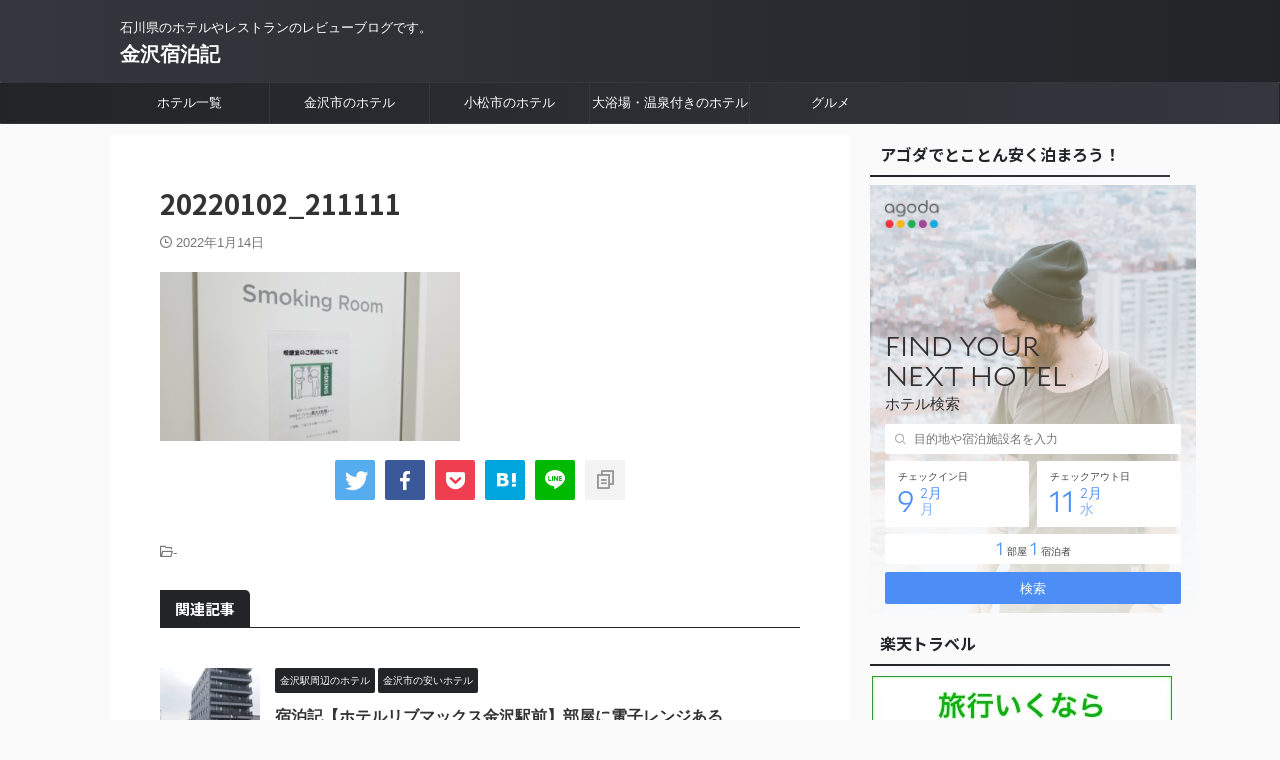

--- FILE ---
content_type: text/html; charset=UTF-8
request_url: https://kanazawastay.com/chisunbudget/20220102_211111/
body_size: 15936
content:

<!DOCTYPE html>
<!--[if lt IE 7]>
<html class="ie6" dir="ltr" lang="ja" prefix="og: https://ogp.me/ns#"> <![endif]-->
<!--[if IE 7]>
<html class="i7" dir="ltr" lang="ja" prefix="og: https://ogp.me/ns#"> <![endif]-->
<!--[if IE 8]>
<html class="ie" dir="ltr" lang="ja" prefix="og: https://ogp.me/ns#"> <![endif]-->
<!--[if gt IE 8]><!-->
<html dir="ltr" lang="ja" prefix="og: https://ogp.me/ns#" class="s-navi-search-overlay ">
	<!--<![endif]-->
	<head prefix="og: http://ogp.me/ns# fb: http://ogp.me/ns/fb# article: http://ogp.me/ns/article#">
				<meta charset="UTF-8" >
		<meta name="viewport" content="width=device-width,initial-scale=1.0,user-scalable=no,viewport-fit=cover">
		<meta name="format-detection" content="telephone=no" >
		<meta name="referrer" content="no-referrer-when-downgrade"/>

					<meta name="robots" content="noindex,follow">
		
		<link rel="alternate" type="application/rss+xml" title="金沢宿泊記 RSS Feed" href="https://kanazawastay.com/feed/" />
		<link rel="pingback" href="https://kanazawastay.com/xmlrpc.php" >
		<!--[if lt IE 9]>
		<script src="https://kanazawastay.com/wp-content/themes/affinger/js/html5shiv.js"></script>
		<![endif]-->
					<style>img:is([sizes="auto" i], [sizes^="auto," i]) { contain-intrinsic-size: 3000px 1500px }</style>
	
		<!-- All in One SEO 4.9.3 - aioseo.com -->
	<meta name="robots" content="max-snippet:-1, max-image-preview:large, max-video-preview:-1" />
	<meta name="author" content="TOGGY"/>
	<link rel="canonical" href="https://kanazawastay.com/chisunbudget/20220102_211111/" />
	<meta name="generator" content="All in One SEO (AIOSEO) 4.9.3" />
		<meta property="og:locale" content="ja_JP" />
		<meta property="og:site_name" content="金沢宿泊記 | 石川県のホテルやレストランのレビューブログです。" />
		<meta property="og:type" content="article" />
		<meta property="og:title" content="20220102_211111 | 金沢宿泊記" />
		<meta property="og:url" content="https://kanazawastay.com/chisunbudget/20220102_211111/" />
		<meta property="article:published_time" content="2022-01-13T23:38:20+00:00" />
		<meta property="article:modified_time" content="2022-01-13T23:39:30+00:00" />
		<meta name="twitter:card" content="summary" />
		<meta name="twitter:title" content="20220102_211111 | 金沢宿泊記" />
		<script type="application/ld+json" class="aioseo-schema">
			{"@context":"https:\/\/schema.org","@graph":[{"@type":"BreadcrumbList","@id":"https:\/\/kanazawastay.com\/chisunbudget\/20220102_211111\/#breadcrumblist","itemListElement":[{"@type":"ListItem","@id":"https:\/\/kanazawastay.com#listItem","position":1,"name":"\u30db\u30fc\u30e0","item":"https:\/\/kanazawastay.com","nextItem":{"@type":"ListItem","@id":"https:\/\/kanazawastay.com\/chisunbudget\/20220102_211111\/#listItem","name":"20220102_211111"}},{"@type":"ListItem","@id":"https:\/\/kanazawastay.com\/chisunbudget\/20220102_211111\/#listItem","position":2,"name":"20220102_211111","previousItem":{"@type":"ListItem","@id":"https:\/\/kanazawastay.com#listItem","name":"\u30db\u30fc\u30e0"}}]},{"@type":"ItemPage","@id":"https:\/\/kanazawastay.com\/chisunbudget\/20220102_211111\/#itempage","url":"https:\/\/kanazawastay.com\/chisunbudget\/20220102_211111\/","name":"20220102_211111 | \u91d1\u6ca2\u5bbf\u6cca\u8a18","inLanguage":"ja","isPartOf":{"@id":"https:\/\/kanazawastay.com\/#website"},"breadcrumb":{"@id":"https:\/\/kanazawastay.com\/chisunbudget\/20220102_211111\/#breadcrumblist"},"author":{"@id":"https:\/\/kanazawastay.com\/author\/khuhu\/#author"},"creator":{"@id":"https:\/\/kanazawastay.com\/author\/khuhu\/#author"},"datePublished":"2022-01-14T08:38:20+09:00","dateModified":"2022-01-14T08:39:30+09:00"},{"@type":"Organization","@id":"https:\/\/kanazawastay.com\/#organization","name":"\u91d1\u6ca2\u5bbf\u6cca\u8a18","description":"\u77f3\u5ddd\u770c\u306e\u30db\u30c6\u30eb\u3084\u30ec\u30b9\u30c8\u30e9\u30f3\u306e\u30ec\u30d3\u30e5\u30fc\u30d6\u30ed\u30b0\u3067\u3059\u3002","url":"https:\/\/kanazawastay.com\/"},{"@type":"Person","@id":"https:\/\/kanazawastay.com\/author\/khuhu\/#author","url":"https:\/\/kanazawastay.com\/author\/khuhu\/","name":"TOGGY","image":{"@type":"ImageObject","@id":"https:\/\/kanazawastay.com\/chisunbudget\/20220102_211111\/#authorImage","url":"https:\/\/secure.gravatar.com\/avatar\/bd319218e2eab518dbd6a39128e50c2f836327faf11943fdc84871771fb9343d?s=96&d=mm&r=g","width":96,"height":96,"caption":"TOGGY"}},{"@type":"WebSite","@id":"https:\/\/kanazawastay.com\/#website","url":"https:\/\/kanazawastay.com\/","name":"\u91d1\u6ca2\u5bbf\u6cca\u8a18","description":"\u77f3\u5ddd\u770c\u306e\u30db\u30c6\u30eb\u3084\u30ec\u30b9\u30c8\u30e9\u30f3\u306e\u30ec\u30d3\u30e5\u30fc\u30d6\u30ed\u30b0\u3067\u3059\u3002","inLanguage":"ja","publisher":{"@id":"https:\/\/kanazawastay.com\/#organization"}}]}
		</script>
		<!-- All in One SEO -->

<title>20220102_211111 | 金沢宿泊記</title>
<link rel='dns-prefetch' href='//ajax.googleapis.com' />
<script type="text/javascript">
/* <![CDATA[ */
window._wpemojiSettings = {"baseUrl":"https:\/\/s.w.org\/images\/core\/emoji\/15.1.0\/72x72\/","ext":".png","svgUrl":"https:\/\/s.w.org\/images\/core\/emoji\/15.1.0\/svg\/","svgExt":".svg","source":{"concatemoji":"https:\/\/kanazawastay.com\/wp-includes\/js\/wp-emoji-release.min.js?ver=6.8"}};
/*! This file is auto-generated */
!function(i,n){var o,s,e;function c(e){try{var t={supportTests:e,timestamp:(new Date).valueOf()};sessionStorage.setItem(o,JSON.stringify(t))}catch(e){}}function p(e,t,n){e.clearRect(0,0,e.canvas.width,e.canvas.height),e.fillText(t,0,0);var t=new Uint32Array(e.getImageData(0,0,e.canvas.width,e.canvas.height).data),r=(e.clearRect(0,0,e.canvas.width,e.canvas.height),e.fillText(n,0,0),new Uint32Array(e.getImageData(0,0,e.canvas.width,e.canvas.height).data));return t.every(function(e,t){return e===r[t]})}function u(e,t,n){switch(t){case"flag":return n(e,"\ud83c\udff3\ufe0f\u200d\u26a7\ufe0f","\ud83c\udff3\ufe0f\u200b\u26a7\ufe0f")?!1:!n(e,"\ud83c\uddfa\ud83c\uddf3","\ud83c\uddfa\u200b\ud83c\uddf3")&&!n(e,"\ud83c\udff4\udb40\udc67\udb40\udc62\udb40\udc65\udb40\udc6e\udb40\udc67\udb40\udc7f","\ud83c\udff4\u200b\udb40\udc67\u200b\udb40\udc62\u200b\udb40\udc65\u200b\udb40\udc6e\u200b\udb40\udc67\u200b\udb40\udc7f");case"emoji":return!n(e,"\ud83d\udc26\u200d\ud83d\udd25","\ud83d\udc26\u200b\ud83d\udd25")}return!1}function f(e,t,n){var r="undefined"!=typeof WorkerGlobalScope&&self instanceof WorkerGlobalScope?new OffscreenCanvas(300,150):i.createElement("canvas"),a=r.getContext("2d",{willReadFrequently:!0}),o=(a.textBaseline="top",a.font="600 32px Arial",{});return e.forEach(function(e){o[e]=t(a,e,n)}),o}function t(e){var t=i.createElement("script");t.src=e,t.defer=!0,i.head.appendChild(t)}"undefined"!=typeof Promise&&(o="wpEmojiSettingsSupports",s=["flag","emoji"],n.supports={everything:!0,everythingExceptFlag:!0},e=new Promise(function(e){i.addEventListener("DOMContentLoaded",e,{once:!0})}),new Promise(function(t){var n=function(){try{var e=JSON.parse(sessionStorage.getItem(o));if("object"==typeof e&&"number"==typeof e.timestamp&&(new Date).valueOf()<e.timestamp+604800&&"object"==typeof e.supportTests)return e.supportTests}catch(e){}return null}();if(!n){if("undefined"!=typeof Worker&&"undefined"!=typeof OffscreenCanvas&&"undefined"!=typeof URL&&URL.createObjectURL&&"undefined"!=typeof Blob)try{var e="postMessage("+f.toString()+"("+[JSON.stringify(s),u.toString(),p.toString()].join(",")+"));",r=new Blob([e],{type:"text/javascript"}),a=new Worker(URL.createObjectURL(r),{name:"wpTestEmojiSupports"});return void(a.onmessage=function(e){c(n=e.data),a.terminate(),t(n)})}catch(e){}c(n=f(s,u,p))}t(n)}).then(function(e){for(var t in e)n.supports[t]=e[t],n.supports.everything=n.supports.everything&&n.supports[t],"flag"!==t&&(n.supports.everythingExceptFlag=n.supports.everythingExceptFlag&&n.supports[t]);n.supports.everythingExceptFlag=n.supports.everythingExceptFlag&&!n.supports.flag,n.DOMReady=!1,n.readyCallback=function(){n.DOMReady=!0}}).then(function(){return e}).then(function(){var e;n.supports.everything||(n.readyCallback(),(e=n.source||{}).concatemoji?t(e.concatemoji):e.wpemoji&&e.twemoji&&(t(e.twemoji),t(e.wpemoji)))}))}((window,document),window._wpemojiSettings);
/* ]]> */
</script>
<style id='wp-emoji-styles-inline-css' type='text/css'>

	img.wp-smiley, img.emoji {
		display: inline !important;
		border: none !important;
		box-shadow: none !important;
		height: 1em !important;
		width: 1em !important;
		margin: 0 0.07em !important;
		vertical-align: -0.1em !important;
		background: none !important;
		padding: 0 !important;
	}
</style>
<link rel='stylesheet' id='wp-block-library-css' href='https://kanazawastay.com/wp-includes/css/dist/block-library/style.min.css?ver=6.8' type='text/css' media='all' />
<style id='classic-theme-styles-inline-css' type='text/css'>
/*! This file is auto-generated */
.wp-block-button__link{color:#fff;background-color:#32373c;border-radius:9999px;box-shadow:none;text-decoration:none;padding:calc(.667em + 2px) calc(1.333em + 2px);font-size:1.125em}.wp-block-file__button{background:#32373c;color:#fff;text-decoration:none}
</style>
<link rel='stylesheet' id='aioseo/css/src/vue/standalone/blocks/table-of-contents/global.scss-css' href='https://kanazawastay.com/wp-content/plugins/all-in-one-seo-pack/dist/Lite/assets/css/table-of-contents/global.e90f6d47.css?ver=4.9.3' type='text/css' media='all' />
<style id='global-styles-inline-css' type='text/css'>
:root{--wp--preset--aspect-ratio--square: 1;--wp--preset--aspect-ratio--4-3: 4/3;--wp--preset--aspect-ratio--3-4: 3/4;--wp--preset--aspect-ratio--3-2: 3/2;--wp--preset--aspect-ratio--2-3: 2/3;--wp--preset--aspect-ratio--16-9: 16/9;--wp--preset--aspect-ratio--9-16: 9/16;--wp--preset--color--black: #000000;--wp--preset--color--cyan-bluish-gray: #abb8c3;--wp--preset--color--white: #ffffff;--wp--preset--color--pale-pink: #f78da7;--wp--preset--color--vivid-red: #cf2e2e;--wp--preset--color--luminous-vivid-orange: #ff6900;--wp--preset--color--luminous-vivid-amber: #fcb900;--wp--preset--color--light-green-cyan: #eefaff;--wp--preset--color--vivid-green-cyan: #00d084;--wp--preset--color--pale-cyan-blue: #8ed1fc;--wp--preset--color--vivid-cyan-blue: #0693e3;--wp--preset--color--vivid-purple: #9b51e0;--wp--preset--color--soft-red: #e92f3d;--wp--preset--color--light-grayish-red: #fdf0f2;--wp--preset--color--vivid-yellow: #ffc107;--wp--preset--color--very-pale-yellow: #fffde7;--wp--preset--color--very-light-gray: #fafafa;--wp--preset--color--very-dark-gray: #313131;--wp--preset--color--original-color-a: #43a047;--wp--preset--color--original-color-b: #795548;--wp--preset--color--original-color-c: #ec407a;--wp--preset--color--original-color-d: #9e9d24;--wp--preset--gradient--vivid-cyan-blue-to-vivid-purple: linear-gradient(135deg,rgba(6,147,227,1) 0%,rgb(155,81,224) 100%);--wp--preset--gradient--light-green-cyan-to-vivid-green-cyan: linear-gradient(135deg,rgb(122,220,180) 0%,rgb(0,208,130) 100%);--wp--preset--gradient--luminous-vivid-amber-to-luminous-vivid-orange: linear-gradient(135deg,rgba(252,185,0,1) 0%,rgba(255,105,0,1) 100%);--wp--preset--gradient--luminous-vivid-orange-to-vivid-red: linear-gradient(135deg,rgba(255,105,0,1) 0%,rgb(207,46,46) 100%);--wp--preset--gradient--very-light-gray-to-cyan-bluish-gray: linear-gradient(135deg,rgb(238,238,238) 0%,rgb(169,184,195) 100%);--wp--preset--gradient--cool-to-warm-spectrum: linear-gradient(135deg,rgb(74,234,220) 0%,rgb(151,120,209) 20%,rgb(207,42,186) 40%,rgb(238,44,130) 60%,rgb(251,105,98) 80%,rgb(254,248,76) 100%);--wp--preset--gradient--blush-light-purple: linear-gradient(135deg,rgb(255,206,236) 0%,rgb(152,150,240) 100%);--wp--preset--gradient--blush-bordeaux: linear-gradient(135deg,rgb(254,205,165) 0%,rgb(254,45,45) 50%,rgb(107,0,62) 100%);--wp--preset--gradient--luminous-dusk: linear-gradient(135deg,rgb(255,203,112) 0%,rgb(199,81,192) 50%,rgb(65,88,208) 100%);--wp--preset--gradient--pale-ocean: linear-gradient(135deg,rgb(255,245,203) 0%,rgb(182,227,212) 50%,rgb(51,167,181) 100%);--wp--preset--gradient--electric-grass: linear-gradient(135deg,rgb(202,248,128) 0%,rgb(113,206,126) 100%);--wp--preset--gradient--midnight: linear-gradient(135deg,rgb(2,3,129) 0%,rgb(40,116,252) 100%);--wp--preset--font-size--small: .8em;--wp--preset--font-size--medium: 20px;--wp--preset--font-size--large: 1.5em;--wp--preset--font-size--x-large: 42px;--wp--preset--font-size--st-regular: 1em;--wp--preset--font-size--huge: 3em;--wp--preset--spacing--20: 0.44rem;--wp--preset--spacing--30: 0.67rem;--wp--preset--spacing--40: 1rem;--wp--preset--spacing--50: 1.5rem;--wp--preset--spacing--60: 2.25rem;--wp--preset--spacing--70: 3.38rem;--wp--preset--spacing--80: 5.06rem;--wp--preset--shadow--natural: 6px 6px 9px rgba(0, 0, 0, 0.2);--wp--preset--shadow--deep: 12px 12px 50px rgba(0, 0, 0, 0.4);--wp--preset--shadow--sharp: 6px 6px 0px rgba(0, 0, 0, 0.2);--wp--preset--shadow--outlined: 6px 6px 0px -3px rgba(255, 255, 255, 1), 6px 6px rgba(0, 0, 0, 1);--wp--preset--shadow--crisp: 6px 6px 0px rgba(0, 0, 0, 1);}:where(.is-layout-flex){gap: 0.5em;}:where(.is-layout-grid){gap: 0.5em;}body .is-layout-flex{display: flex;}.is-layout-flex{flex-wrap: wrap;align-items: center;}.is-layout-flex > :is(*, div){margin: 0;}body .is-layout-grid{display: grid;}.is-layout-grid > :is(*, div){margin: 0;}:where(.wp-block-columns.is-layout-flex){gap: 2em;}:where(.wp-block-columns.is-layout-grid){gap: 2em;}:where(.wp-block-post-template.is-layout-flex){gap: 1.25em;}:where(.wp-block-post-template.is-layout-grid){gap: 1.25em;}.has-black-color{color: var(--wp--preset--color--black) !important;}.has-cyan-bluish-gray-color{color: var(--wp--preset--color--cyan-bluish-gray) !important;}.has-white-color{color: var(--wp--preset--color--white) !important;}.has-pale-pink-color{color: var(--wp--preset--color--pale-pink) !important;}.has-vivid-red-color{color: var(--wp--preset--color--vivid-red) !important;}.has-luminous-vivid-orange-color{color: var(--wp--preset--color--luminous-vivid-orange) !important;}.has-luminous-vivid-amber-color{color: var(--wp--preset--color--luminous-vivid-amber) !important;}.has-light-green-cyan-color{color: var(--wp--preset--color--light-green-cyan) !important;}.has-vivid-green-cyan-color{color: var(--wp--preset--color--vivid-green-cyan) !important;}.has-pale-cyan-blue-color{color: var(--wp--preset--color--pale-cyan-blue) !important;}.has-vivid-cyan-blue-color{color: var(--wp--preset--color--vivid-cyan-blue) !important;}.has-vivid-purple-color{color: var(--wp--preset--color--vivid-purple) !important;}.has-black-background-color{background-color: var(--wp--preset--color--black) !important;}.has-cyan-bluish-gray-background-color{background-color: var(--wp--preset--color--cyan-bluish-gray) !important;}.has-white-background-color{background-color: var(--wp--preset--color--white) !important;}.has-pale-pink-background-color{background-color: var(--wp--preset--color--pale-pink) !important;}.has-vivid-red-background-color{background-color: var(--wp--preset--color--vivid-red) !important;}.has-luminous-vivid-orange-background-color{background-color: var(--wp--preset--color--luminous-vivid-orange) !important;}.has-luminous-vivid-amber-background-color{background-color: var(--wp--preset--color--luminous-vivid-amber) !important;}.has-light-green-cyan-background-color{background-color: var(--wp--preset--color--light-green-cyan) !important;}.has-vivid-green-cyan-background-color{background-color: var(--wp--preset--color--vivid-green-cyan) !important;}.has-pale-cyan-blue-background-color{background-color: var(--wp--preset--color--pale-cyan-blue) !important;}.has-vivid-cyan-blue-background-color{background-color: var(--wp--preset--color--vivid-cyan-blue) !important;}.has-vivid-purple-background-color{background-color: var(--wp--preset--color--vivid-purple) !important;}.has-black-border-color{border-color: var(--wp--preset--color--black) !important;}.has-cyan-bluish-gray-border-color{border-color: var(--wp--preset--color--cyan-bluish-gray) !important;}.has-white-border-color{border-color: var(--wp--preset--color--white) !important;}.has-pale-pink-border-color{border-color: var(--wp--preset--color--pale-pink) !important;}.has-vivid-red-border-color{border-color: var(--wp--preset--color--vivid-red) !important;}.has-luminous-vivid-orange-border-color{border-color: var(--wp--preset--color--luminous-vivid-orange) !important;}.has-luminous-vivid-amber-border-color{border-color: var(--wp--preset--color--luminous-vivid-amber) !important;}.has-light-green-cyan-border-color{border-color: var(--wp--preset--color--light-green-cyan) !important;}.has-vivid-green-cyan-border-color{border-color: var(--wp--preset--color--vivid-green-cyan) !important;}.has-pale-cyan-blue-border-color{border-color: var(--wp--preset--color--pale-cyan-blue) !important;}.has-vivid-cyan-blue-border-color{border-color: var(--wp--preset--color--vivid-cyan-blue) !important;}.has-vivid-purple-border-color{border-color: var(--wp--preset--color--vivid-purple) !important;}.has-vivid-cyan-blue-to-vivid-purple-gradient-background{background: var(--wp--preset--gradient--vivid-cyan-blue-to-vivid-purple) !important;}.has-light-green-cyan-to-vivid-green-cyan-gradient-background{background: var(--wp--preset--gradient--light-green-cyan-to-vivid-green-cyan) !important;}.has-luminous-vivid-amber-to-luminous-vivid-orange-gradient-background{background: var(--wp--preset--gradient--luminous-vivid-amber-to-luminous-vivid-orange) !important;}.has-luminous-vivid-orange-to-vivid-red-gradient-background{background: var(--wp--preset--gradient--luminous-vivid-orange-to-vivid-red) !important;}.has-very-light-gray-to-cyan-bluish-gray-gradient-background{background: var(--wp--preset--gradient--very-light-gray-to-cyan-bluish-gray) !important;}.has-cool-to-warm-spectrum-gradient-background{background: var(--wp--preset--gradient--cool-to-warm-spectrum) !important;}.has-blush-light-purple-gradient-background{background: var(--wp--preset--gradient--blush-light-purple) !important;}.has-blush-bordeaux-gradient-background{background: var(--wp--preset--gradient--blush-bordeaux) !important;}.has-luminous-dusk-gradient-background{background: var(--wp--preset--gradient--luminous-dusk) !important;}.has-pale-ocean-gradient-background{background: var(--wp--preset--gradient--pale-ocean) !important;}.has-electric-grass-gradient-background{background: var(--wp--preset--gradient--electric-grass) !important;}.has-midnight-gradient-background{background: var(--wp--preset--gradient--midnight) !important;}.has-small-font-size{font-size: var(--wp--preset--font-size--small) !important;}.has-medium-font-size{font-size: var(--wp--preset--font-size--medium) !important;}.has-large-font-size{font-size: var(--wp--preset--font-size--large) !important;}.has-x-large-font-size{font-size: var(--wp--preset--font-size--x-large) !important;}
:where(.wp-block-post-template.is-layout-flex){gap: 1.25em;}:where(.wp-block-post-template.is-layout-grid){gap: 1.25em;}
:where(.wp-block-columns.is-layout-flex){gap: 2em;}:where(.wp-block-columns.is-layout-grid){gap: 2em;}
:root :where(.wp-block-pullquote){font-size: 1.5em;line-height: 1.6;}
</style>
<link rel='stylesheet' id='normalize-css' href='https://kanazawastay.com/wp-content/themes/affinger/css/normalize.css?ver=1.5.9' type='text/css' media='all' />
<link rel='stylesheet' id='st_svg-css' href='https://kanazawastay.com/wp-content/themes/affinger/st_svg/style.css?ver=6.8' type='text/css' media='all' />
<link rel='stylesheet' id='slick-css' href='https://kanazawastay.com/wp-content/themes/affinger/vendor/slick/slick.css?ver=1.8.0' type='text/css' media='all' />
<link rel='stylesheet' id='slick-theme-css' href='https://kanazawastay.com/wp-content/themes/affinger/vendor/slick/slick-theme.css?ver=1.8.0' type='text/css' media='all' />
<link rel='stylesheet' id='fonts-googleapis-notosansjp-css' href='//fonts.googleapis.com/css?family=Noto+Sans+JP%3A400%2C700&#038;display=swap&#038;subset=japanese&#038;ver=6.8' type='text/css' media='all' />
<link rel='stylesheet' id='style-css' href='https://kanazawastay.com/wp-content/themes/affinger/style.css?ver=6.8' type='text/css' media='all' />
<link rel='stylesheet' id='child-style-css' href='https://kanazawastay.com/wp-content/themes/affinger-child/style.css?ver=6.8' type='text/css' media='all' />
<link rel='stylesheet' id='single-css' href='https://kanazawastay.com/wp-content/themes/affinger/st-rankcss.php' type='text/css' media='all' />
<link rel='stylesheet' id='st-kaiwa-style-css' href='https://kanazawastay.com/wp-content/plugins/st-kaiwa/assets/css/style.php?ver=2.3.0' type='text/css' media='all' />
<link rel='stylesheet' id='st-themecss-css' href='https://kanazawastay.com/wp-content/themes/affinger/st-themecss-loader.php?ver=6.8' type='text/css' media='all' />
<script type="text/javascript" src="//ajax.googleapis.com/ajax/libs/jquery/1.11.3/jquery.min.js?ver=1.11.3" id="jquery-js"></script>
<link rel="https://api.w.org/" href="https://kanazawastay.com/wp-json/" /><link rel="alternate" title="JSON" type="application/json" href="https://kanazawastay.com/wp-json/wp/v2/media/394" /><link rel='shortlink' href='https://kanazawastay.com/?p=394' />
<link rel="alternate" title="oEmbed (JSON)" type="application/json+oembed" href="https://kanazawastay.com/wp-json/oembed/1.0/embed?url=https%3A%2F%2Fkanazawastay.com%2Fchisunbudget%2F20220102_211111%2F" />
<link rel="alternate" title="oEmbed (XML)" type="text/xml+oembed" href="https://kanazawastay.com/wp-json/oembed/1.0/embed?url=https%3A%2F%2Fkanazawastay.com%2Fchisunbudget%2F20220102_211111%2F&#038;format=xml" />
<meta name="agd-partner-manual-verification" />
<link rel="icon" href="https://kanazawastay.com/wp-content/uploads/2019/03/cropped-kanazawa_ico-min-32x32.png" sizes="32x32" />
<link rel="icon" href="https://kanazawastay.com/wp-content/uploads/2019/03/cropped-kanazawa_ico-min-192x192.png" sizes="192x192" />
<link rel="apple-touch-icon" href="https://kanazawastay.com/wp-content/uploads/2019/03/cropped-kanazawa_ico-min-180x180.png" />
<meta name="msapplication-TileImage" content="https://kanazawastay.com/wp-content/uploads/2019/03/cropped-kanazawa_ico-min-270x270.png" />
		
<!-- OGP -->

<meta property="og:type" content="article">
<meta property="og:title" content="20220102_211111">
<meta property="og:url" content="https://kanazawastay.com/chisunbudget/20220102_211111/">
<meta property="og:description" content="">
<meta property="og:site_name" content="金沢宿泊記">
<meta property="og:image" content="https://kanazawastay.com/wp-content/uploads/2022/01/20220102_211111-300x169.jpg">


	<meta property="article:published_time" content="2022-01-14T08:38:20+09:00" />
		<meta property="article:author" content="TOGGY" />

<!-- /OGP -->
		


<script>
	(function (window, document, $, undefined) {
		'use strict';

		var SlideBox = (function () {
			/**
			 * @param $element
			 *
			 * @constructor
			 */
			function SlideBox($element) {
				this._$element = $element;
			}

			SlideBox.prototype.$content = function () {
				return this._$element.find('[data-st-slidebox-content]');
			};

			SlideBox.prototype.$toggle = function () {
				return this._$element.find('[data-st-slidebox-toggle]');
			};

			SlideBox.prototype.$icon = function () {
				return this._$element.find('[data-st-slidebox-icon]');
			};

			SlideBox.prototype.$text = function () {
				return this._$element.find('[data-st-slidebox-text]');
			};

			SlideBox.prototype.is_expanded = function () {
				return !!(this._$element.filter('[data-st-slidebox-expanded="true"]').length);
			};

			SlideBox.prototype.expand = function () {
				var self = this;

				this.$content().slideDown()
					.promise()
					.then(function () {
						var $icon = self.$icon();
						var $text = self.$text();

						$icon.removeClass($icon.attr('data-st-slidebox-icon-collapsed'))
							.addClass($icon.attr('data-st-slidebox-icon-expanded'))

						$text.text($text.attr('data-st-slidebox-text-expanded'))

						self._$element.removeClass('is-collapsed')
							.addClass('is-expanded');

						self._$element.attr('data-st-slidebox-expanded', 'true');
					});
			};

			SlideBox.prototype.collapse = function () {
				var self = this;

				this.$content().slideUp()
					.promise()
					.then(function () {
						var $icon = self.$icon();
						var $text = self.$text();

						$icon.removeClass($icon.attr('data-st-slidebox-icon-expanded'))
							.addClass($icon.attr('data-st-slidebox-icon-collapsed'))

						$text.text($text.attr('data-st-slidebox-text-collapsed'))

						self._$element.removeClass('is-expanded')
							.addClass('is-collapsed');

						self._$element.attr('data-st-slidebox-expanded', 'false');
					});
			};

			SlideBox.prototype.toggle = function () {
				if (this.is_expanded()) {
					this.collapse();
				} else {
					this.expand();
				}
			};

			SlideBox.prototype.add_event_listeners = function () {
				var self = this;

				this.$toggle().on('click', function (event) {
					self.toggle();
				});
			};

			SlideBox.prototype.initialize = function () {
				this.add_event_listeners();
			};

			return SlideBox;
		}());

		function on_ready() {
			var slideBoxes = [];

			$('[data-st-slidebox]').each(function () {
				var $element = $(this);
				var slideBox = new SlideBox($element);

				slideBoxes.push(slideBox);

				slideBox.initialize();
			});

			return slideBoxes;
		}

		$(on_ready);
	}(window, window.document, jQuery));
</script>

	<script>
		(function (window, document, $, undefined) {
			'use strict';

			$(function(){
			$('.post h2:not([class^="is-style-st-heading-custom-"]):not([class*=" is-style-st-heading-custom-"]):not(.st-css-no2) , .h2modoki').wrapInner('<span class="st-dash-design"></span>');
			})
		}(window, window.document, jQuery));
	</script>

<script>
	(function (window, document, $, undefined) {
		'use strict';

		$(function(){
			/* 第一階層のみの目次にクラスを挿入 */
			$("#toc_container:not(:has(ul ul))").addClass("only-toc");
			/* アコーディオンメニュー内のカテゴリーにクラス追加 */
			$(".st-ac-box ul:has(.cat-item)").each(function(){
				$(this).addClass("st-ac-cat");
			});
		});
	}(window, window.document, jQuery));
</script>

<script>
	(function (window, document, $, undefined) {
		'use strict';

		$(function(){
									$('.st-star').parent('.rankh4').css('padding-bottom','5px'); // スターがある場合のランキング見出し調整
		});
	}(window, window.document, jQuery));
</script>



	<script>
		(function (window, document, $, undefined) {
			'use strict';

			$(function() {
				$('.is-style-st-paragraph-kaiwa').wrapInner('<span class="st-paragraph-kaiwa-text">');
			});
		}(window, window.document, jQuery));
	</script>

	<script>
		(function (window, document, $, undefined) {
			'use strict';

			$(function() {
				$('.is-style-st-paragraph-kaiwa-b').wrapInner('<span class="st-paragraph-kaiwa-text">');
			});
		}(window, window.document, jQuery));
	</script>

<script>
	/* Gutenbergスタイルを調整 */
	(function (window, document, $, undefined) {
		'use strict';

		$(function() {
			$( '[class^="is-style-st-paragraph-"],[class*=" is-style-st-paragraph-"]' ).wrapInner( '<span class="st-noflex"></span>' );
		});
	}(window, window.document, jQuery));
</script>



			</head>
	<body class="attachment wp-singular attachment-template-default single single-attachment postid-394 attachmentid-394 attachment-jpeg wp-theme-affinger wp-child-theme-affinger-child not-front-page" >				<div id="st-ami">
				<div id="wrapper" class="" ontouchstart="">
				<div id="wrapper-in">

					

<header id="">
	<div id="header-full">
		<div id="headbox-bg">
			<div id="headbox">

					<nav id="s-navi" class="pcnone" data-st-nav data-st-nav-type="normal">
		<dl class="acordion is-active" data-st-nav-primary>
			<dt class="trigger">
				<p class="acordion_button"><span class="op op-menu"><i class="st-fa st-svg-menu_thin"></i></span></p>

				
									<div id="st-mobile-logo"></div>
				
				<!-- 追加メニュー -->
				
				<!-- 追加メニュー2 -->
				
			</dt>

			<dd class="acordion_tree">
				<div class="acordion_tree_content">

					
					<div class="menu-%e3%83%a1%e3%83%8b%e3%83%a5%e3%83%bc-container"><ul id="menu-%e3%83%a1%e3%83%8b%e3%83%a5%e3%83%bc" class="menu"><li id="menu-item-897" class="menu-item menu-item-type-taxonomy menu-item-object-category menu-item-897"><a href="https://kanazawastay.com/category/%e9%87%91%e6%b2%a2%e5%b8%82%e3%81%ae%e3%83%9b%e3%83%86%e3%83%ab/new-hotel-in-kanazawa-city/"><span class="menu-item-label">金沢市の新しいホテル</span></a></li>
<li id="menu-item-894" class="menu-item menu-item-type-taxonomy menu-item-object-category menu-item-894"><a href="https://kanazawastay.com/category/%e9%87%91%e6%b2%a2%e5%b8%82%e3%81%ae%e3%83%9b%e3%83%86%e3%83%ab/cheap-hotels-in-kanazawa/"><span class="menu-item-label">金沢市の安いホテル</span></a></li>
<li id="menu-item-896" class="menu-item menu-item-type-taxonomy menu-item-object-category menu-item-896"><a href="https://kanazawastay.com/category/%e9%87%91%e6%b2%a2%e5%b8%82%e3%81%ae%e3%83%9b%e3%83%86%e3%83%ab/luxury-hotels-in-kanazawa/"><span class="menu-item-label">金沢市の高級ホテル</span></a></li>
<li id="menu-item-895" class="menu-item menu-item-type-taxonomy menu-item-object-category menu-item-895"><a href="https://kanazawastay.com/category/%e9%87%91%e6%b2%a2%e5%b8%82%e3%81%ae%e3%83%9b%e3%83%86%e3%83%ab/hotels-near-kanazawa-station/"><span class="menu-item-label">金沢駅周辺のホテル</span></a></li>
<li id="menu-item-891" class="menu-item menu-item-type-taxonomy menu-item-object-category menu-item-891"><a href="https://kanazawastay.com/category/hotels-with-hot-springs/"><span class="menu-item-label">大浴場・温泉付きのホテル</span></a></li>
<li id="menu-item-893" class="menu-item menu-item-type-taxonomy menu-item-object-category menu-item-893"><a href="https://kanazawastay.com/category/hotels-in-kanazawa/"><span class="menu-item-label">小松市のホテル</span></a></li>
<li id="menu-item-890" class="menu-item menu-item-type-taxonomy menu-item-object-category menu-item-890"><a href="https://kanazawastay.com/category/gourmet/"><span class="menu-item-label">グルメ</span></a></li>
<li id="menu-item-911" class="menu-item menu-item-type-post_type menu-item-object-page menu-item-911"><a href="https://kanazawastay.com/all_hotel/"><span class="menu-item-label">ホテル一覧</span></a></li>
</ul></div>
					<div class="clear"></div>

					
				</div>
			</dd>

					</dl>

					</nav>

									<div id="header-l">
						
						<div id="st-text-logo">
							
    
		
			<!-- キャプション -->
			
				          		 	 <p class="descr sitenametop">
           		     	石川県のホテルやレストランのレビューブログです。           			 </p>
				
			
			<!-- ロゴ又はブログ名 -->
			          		  <p class="sitename"><a href="https://kanazawastay.com/">
              		                  		    金沢宿泊記               		           		  </a></p>
        				<!-- ロゴ又はブログ名ここまで -->

		
	
						</div>
					</div><!-- /#header-l -->
				
				<div id="header-r" class="smanone">
					
				</div><!-- /#header-r -->

			</div><!-- /#headbox -->
		</div><!-- /#headbox-bg clearfix -->

		
		
		
		
			

			<div id="gazou-wide">
					<div id="st-menubox">
			<div id="st-menuwide">
				<nav class="smanone clearfix"><ul id="menu-%e3%83%98%e3%83%83%e3%83%80%e3%83%bc%e3%83%95%e3%83%83%e3%82%bf%e3%83%bc%e3%83%a1%e3%83%8b%e3%83%a5%e3%83%bc" class="menu"><li id="menu-item-926" class="menu-item menu-item-type-post_type menu-item-object-page menu-item-926"><a href="https://kanazawastay.com/all_hotel/">ホテル一覧</a></li>
<li id="menu-item-935" class="menu-item menu-item-type-taxonomy menu-item-object-category menu-item-has-children menu-item-935"><a href="https://kanazawastay.com/category/%e9%87%91%e6%b2%a2%e5%b8%82%e3%81%ae%e3%83%9b%e3%83%86%e3%83%ab/">金沢市のホテル</a>
<ul class="sub-menu">
	<li id="menu-item-936" class="menu-item menu-item-type-taxonomy menu-item-object-category menu-item-936"><a href="https://kanazawastay.com/category/%e9%87%91%e6%b2%a2%e5%b8%82%e3%81%ae%e3%83%9b%e3%83%86%e3%83%ab/new-hotel-in-kanazawa-city/">金沢市の新しいホテル</a></li>
	<li id="menu-item-939" class="menu-item menu-item-type-taxonomy menu-item-object-category menu-item-939"><a href="https://kanazawastay.com/category/%e9%87%91%e6%b2%a2%e5%b8%82%e3%81%ae%e3%83%9b%e3%83%86%e3%83%ab/cheap-hotels-in-kanazawa/">金沢市の安いホテル</a></li>
	<li id="menu-item-937" class="menu-item menu-item-type-taxonomy menu-item-object-category menu-item-937"><a href="https://kanazawastay.com/category/%e9%87%91%e6%b2%a2%e5%b8%82%e3%81%ae%e3%83%9b%e3%83%86%e3%83%ab/luxury-hotels-in-kanazawa/">金沢市の高級ホテル</a></li>
	<li id="menu-item-938" class="menu-item menu-item-type-taxonomy menu-item-object-category menu-item-938"><a href="https://kanazawastay.com/category/%e9%87%91%e6%b2%a2%e5%b8%82%e3%81%ae%e3%83%9b%e3%83%86%e3%83%ab/hotels-near-kanazawa-station/">金沢駅周辺のホテル</a></li>
</ul>
</li>
<li id="menu-item-930" class="menu-item menu-item-type-taxonomy menu-item-object-category menu-item-930"><a href="https://kanazawastay.com/category/hotels-in-kanazawa/">小松市のホテル</a></li>
<li id="menu-item-928" class="menu-item menu-item-type-taxonomy menu-item-object-category menu-item-928"><a href="https://kanazawastay.com/category/hotels-with-hot-springs/">大浴場・温泉付きのホテル</a></li>
<li id="menu-item-927" class="menu-item menu-item-type-taxonomy menu-item-object-category menu-item-927"><a href="https://kanazawastay.com/category/gourmet/">グルメ</a></li>
</ul></nav>			</div>
		</div>
										<div id="st-headerbox">
						<div id="st-header">
						</div>
					</div>
									</div>
		
	</div><!-- #header-full -->

	





</header>

					<div id="content-w">

						
						
	
			<div id="st-header-post-under-box" class="st-header-post-no-data "
		     style="">
			<div class="st-dark-cover">
							</div>
		</div>
	
<div id="content" class="clearfix">
	<div id="contentInner">
		<main>
			<article>
														<div id="post-394" class="post st-custom post-394 attachment type-attachment status-inherit hentry">
				
					
																
					
					<!--ぱんくず -->
										<!--/ ぱんくず -->

					<!--ループ開始 -->
															
																									<p class="st-catgroup">
																							</p>
						
						<h1 class="entry-title">20220102_211111</h1>

						
	<div class="blogbox ">
		<p><span class="kdate">
								<i class="st-fa st-svg-clock-o"></i><time class="updated" datetime="2022-01-14T08:38:20+0900">2022年1月14日</time>
						</span></p>
	</div>
					
					
					
					<div class="mainbox">
						<div id="nocopy" ><!-- コピー禁止エリアここから -->
							
							
							
							<div class="entry-content">
								<p class="attachment"><a href='https://kanazawastay.com/wp-content/uploads/2022/01/20220102_211111.jpg'><img decoding="async" width="300" height="169" src="https://kanazawastay.com/wp-content/uploads/2022/01/20220102_211111-300x169.jpg" class="attachment-medium size-medium" alt="チサンバジェット金沢　宿泊記" srcset="https://kanazawastay.com/wp-content/uploads/2022/01/20220102_211111-300x169.jpg 300w, https://kanazawastay.com/wp-content/uploads/2022/01/20220102_211111.jpg 640w" sizes="(max-width: 300px) 100vw, 300px" /></a></p>
							</div>
						</div><!-- コピー禁止エリアここまで -->

												
					<div class="adbox">
				
							
	
									<div style="padding-top:10px;">
						
		
	
					</div>
							</div>
			

						
					</div><!-- .mainboxここまで -->

																
					
					
	
	<div class="sns st-sns-singular">
	<ul class="clearfix">
					<!--ツイートボタン-->
			<li class="twitter">
			<a rel="nofollow" onclick="window.open('//twitter.com/intent/tweet?url=https%3A%2F%2Fkanazawastay.com%2Fchisunbudget%2F20220102_211111%2F&text=20220102_211111&tw_p=tweetbutton', '', 'width=500,height=450'); return false;" title="twitter"><i class="st-fa st-svg-twitter"></i><span class="snstext " >Twitter</span></a>
			</li>
		
					<!--シェアボタン-->
			<li class="facebook">
			<a href="//www.facebook.com/sharer.php?src=bm&u=https%3A%2F%2Fkanazawastay.com%2Fchisunbudget%2F20220102_211111%2F&t=20220102_211111" target="_blank" rel="nofollow noopener" title="facebook"><i class="st-fa st-svg-facebook"></i><span class="snstext " >Share</span>
			</a>
			</li>
		
					<!--ポケットボタン-->
			<li class="pocket">
			<a rel="nofollow" onclick="window.open('//getpocket.com/edit?url=https%3A%2F%2Fkanazawastay.com%2Fchisunbudget%2F20220102_211111%2F&title=20220102_211111', '', 'width=500,height=350'); return false;" title="pocket"><i class="st-fa st-svg-get-pocket"></i><span class="snstext " >Pocket</span></a></li>
		
					<!--はてブボタン-->
			<li class="hatebu">
				<a href="//b.hatena.ne.jp/entry/https://kanazawastay.com/chisunbudget/20220102_211111/" class="hatena-bookmark-button" data-hatena-bookmark-layout="simple" title="20220102_211111" rel="nofollow" title="hatenabookmark"><i class="st-fa st-svg-hateb"></i><span class="snstext " >Hatena</span>
				</a><script type="text/javascript" src="//b.st-hatena.com/js/bookmark_button.js" charset="utf-8" async="async"></script>

			</li>
		
		
					<!--LINEボタン-->
			<li class="line">
			<a href="//line.me/R/msg/text/?20220102_211111%0Ahttps%3A%2F%2Fkanazawastay.com%2Fchisunbudget%2F20220102_211111%2F" target="_blank" rel="nofollow noopener" title="line"><i class="st-fa st-svg-line" aria-hidden="true"></i><span class="snstext" >LINE</span></a>
			</li>
		
		
					<!--URLコピーボタン-->
			<li class="share-copy">
			<a href="#" rel="nofollow" data-st-copy-text="20220102_211111 / https://kanazawastay.com/chisunbudget/20220102_211111/" title="urlcopy"><i class="st-fa st-svg-clipboard"></i><span class="snstext" >URLコピー</span></a>
			</li>
		
	</ul>

	</div>

											
											<p class="tagst">
							<i class="st-fa st-svg-folder-open-o" aria-hidden="true"></i>-<br/>
													</p>
					
					<aside>
						<p class="author" style="display:none;"><a href="https://kanazawastay.com/author/khuhu/" title="TOGGY" class="vcard author"><span class="fn">author</span></a></p>
																		<!--ループ終了-->

																			
						<!--関連記事-->
						
	
	<h4 class="point"><span class="point-in">関連記事</span></h4>

	
<div class="kanren" data-st-load-more-content
     data-st-load-more-id="77b51c4e-49b3-4196-8fd7-938087b92580">
			
			
						
			<dl class="clearfix">
				<dt><a href="https://kanazawastay.com/livemaxkanazawa/">
						
															<img width="150" height="150" src="https://kanazawastay.com/wp-content/uploads/2023/02/riv_soto2-150x150.jpg" class="attachment-st_thumb150 size-st_thumb150 wp-post-image" alt="ホテルリブマックス金沢の場所" decoding="async" srcset="https://kanazawastay.com/wp-content/uploads/2023/02/riv_soto2-150x150.jpg 150w, https://kanazawastay.com/wp-content/uploads/2023/02/riv_soto2-60x60.jpg 60w" sizes="(max-width: 150px) 100vw, 150px" />							
											</a></dt>
				<dd>
					
	
	<p class="st-catgroup itiran-category">
		<a href="https://kanazawastay.com/category/%e9%87%91%e6%b2%a2%e5%b8%82%e3%81%ae%e3%83%9b%e3%83%86%e3%83%ab/hotels-near-kanazawa-station/" title="View all posts in 金沢駅周辺のホテル" rel="category tag"><span class="catname st-catid4">金沢駅周辺のホテル</span></a> <a href="https://kanazawastay.com/category/%e9%87%91%e6%b2%a2%e5%b8%82%e3%81%ae%e3%83%9b%e3%83%86%e3%83%ab/cheap-hotels-in-kanazawa/" title="View all posts in 金沢市の安いホテル" rel="category tag"><span class="catname st-catid5">金沢市の安いホテル</span></a>	</p>

					<h5 class="kanren-t">
						<a href="https://kanazawastay.com/livemaxkanazawa/">宿泊記【ホテルリブマックス金沢駅前】部屋に電子レンジある</a>
					</h5>

						<div class="st-excerpt smanone">
		<p>ホテルリブマックス金沢駅前（Hotel Livemax Kanazawaekimae）に宿泊したのでレビューします。コスパ最高のホテルです。 &nbsp; ホテルリブマックス金沢駅前の特徴 「ホテルリ ... </p>
	</div>

					
				</dd>
			</dl>
		
			
						
			<dl class="clearfix">
				<dt><a href="https://kanazawastay.com/uosen/">
						
															<img width="150" height="150" src="https://kanazawastay.com/wp-content/uploads/2023/06/uo8-150x150.jpg" class="attachment-st_thumb150 size-st_thumb150 wp-post-image" alt="「魚せん」金沢の炉端焼き居酒屋" decoding="async" srcset="https://kanazawastay.com/wp-content/uploads/2023/06/uo8-150x150.jpg 150w, https://kanazawastay.com/wp-content/uploads/2023/06/uo8-100x100.jpg 100w" sizes="(max-width: 150px) 100vw, 150px" />							
											</a></dt>
				<dd>
					
	
	<p class="st-catgroup itiran-category">
		<a href="https://kanazawastay.com/category/gourmet/" title="View all posts in グルメ" rel="category tag"><span class="catname st-catid9">グルメ</span></a>	</p>

					<h5 class="kanren-t">
						<a href="https://kanazawastay.com/uosen/">炉端焼き魚がし酒場「魚せん 広岡」に行ってきた</a>
					</h5>

						<div class="st-excerpt smanone">
		<p>金沢駅の近くにあるホテルに宿泊する時によく行く「魚せん」。「魚せん」は金沢駅西口から徒歩５分ほどの金沢駅西広岡交差点にあります。→[地図] オープンキッチンのカウンター席があり、目の前の七輪で浜焼きを ... </p>
	</div>

					
				</dd>
			</dl>
		
			
						
			<dl class="clearfix">
				<dt><a href="https://kanazawastay.com/chisunbudget/">
						
															<img width="150" height="150" src="https://kanazawastay.com/wp-content/uploads/2022/01/スクリーンショット-2022-01-14-090950-150x150.jpg" class="attachment-st_thumb150 size-st_thumb150 wp-post-image" alt="チサンバジェット金沢" decoding="async" srcset="https://kanazawastay.com/wp-content/uploads/2022/01/スクリーンショット-2022-01-14-090950-150x150.jpg 150w, https://kanazawastay.com/wp-content/uploads/2022/01/スクリーンショット-2022-01-14-090950-60x60.jpg 60w" sizes="(max-width: 150px) 100vw, 150px" />							
											</a></dt>
				<dd>
					
	
	<p class="st-catgroup itiran-category">
		<a href="https://kanazawastay.com/category/%e9%87%91%e6%b2%a2%e5%b8%82%e3%81%ae%e3%83%9b%e3%83%86%e3%83%ab/new-hotel-in-kanazawa-city/" title="View all posts in 金沢市の新しいホテル" rel="category tag"><span class="catname st-catid13">金沢市の新しいホテル</span></a> <a href="https://kanazawastay.com/category/%e9%87%91%e6%b2%a2%e5%b8%82%e3%81%ae%e3%83%9b%e3%83%86%e3%83%ab/hotels-near-kanazawa-station/" title="View all posts in 金沢駅周辺のホテル" rel="category tag"><span class="catname st-catid4">金沢駅周辺のホテル</span></a> <a href="https://kanazawastay.com/category/%e9%87%91%e6%b2%a2%e5%b8%82%e3%81%ae%e3%83%9b%e3%83%86%e3%83%ab/cheap-hotels-in-kanazawa/" title="View all posts in 金沢市の安いホテル" rel="category tag"><span class="catname st-catid5">金沢市の安いホテル</span></a>	</p>

					<h5 class="kanren-t">
						<a href="https://kanazawastay.com/chisunbudget/">【チサンバジェット金沢駅前】宿泊記 朝食美味しくコスパ最高！</a>
					</h5>

						<div class="st-excerpt smanone">
		<p>2021年10月1日にオープンした新しいホテル、チサンバジェット金沢駅前。 早速宿泊してきたのでレビューします。 &nbsp; 場所 チサン バジェット 金沢駅前 〒920-0849 石川県金沢市堀川 ...</p>
	</div>

					
				</dd>
			</dl>
		
			
						
			<dl class="clearfix">
				<dt><a href="https://kanazawastay.com/%e9%87%91%e6%b2%a2%e3%82%b9%e3%82%af%e3%82%a8%e3%82%a2%e3%83%9b%e3%83%86%e3%83%ab/">
						
															<img width="150" height="150" src="https://kanazawastay.com/wp-content/uploads/2020/03/1-1-150x150.jpg" class="attachment-st_thumb150 size-st_thumb150 wp-post-image" alt="【金沢スクエアホテル】ツインルームに泊まってきた。" decoding="async" srcset="https://kanazawastay.com/wp-content/uploads/2020/03/1-1-150x150.jpg 150w, https://kanazawastay.com/wp-content/uploads/2020/03/1-1-60x60.jpg 60w" sizes="(max-width: 150px) 100vw, 150px" />							
											</a></dt>
				<dd>
					
	
	<p class="st-catgroup itiran-category">
		<a href="https://kanazawastay.com/category/%e9%87%91%e6%b2%a2%e5%b8%82%e3%81%ae%e3%83%9b%e3%83%86%e3%83%ab/new-hotel-in-kanazawa-city/" title="View all posts in 金沢市の新しいホテル" rel="category tag"><span class="catname st-catid13">金沢市の新しいホテル</span></a> <a href="https://kanazawastay.com/category/%e9%87%91%e6%b2%a2%e5%b8%82%e3%81%ae%e3%83%9b%e3%83%86%e3%83%ab/luxury-hotels-in-kanazawa/" title="View all posts in 金沢市の高級ホテル" rel="category tag"><span class="catname st-catid2">金沢市の高級ホテル</span></a> <a href="https://kanazawastay.com/category/hotels-with-hot-springs/" title="View all posts in 大浴場・温泉付きのホテル" rel="category tag"><span class="catname st-catid25">大浴場・温泉付きのホテル</span></a>	</p>

					<h5 class="kanren-t">
						<a href="https://kanazawastay.com/%e9%87%91%e6%b2%a2%e3%82%b9%e3%82%af%e3%82%a8%e3%82%a2%e3%83%9b%e3%83%86%e3%83%ab/">【金沢スクエアホテル】サウナ露天風呂があるホテル</a>
					</h5>

						<div class="st-excerpt smanone">
		<p>20018年11月にオープンした、ザ・スクエアホテル金沢のスーペリアツインに泊まってきたのでレビューします。 サウナ、露天風呂つき大浴場のあるホテルです。 &nbsp; ザ・スクエアホテル金沢の場所  ...</p>
	</div>

					
				</dd>
			</dl>
		
			
						
			<dl class="clearfix">
				<dt><a href="https://kanazawastay.com/%e5%a4%89%e3%81%aa%e3%83%9b%e3%83%86%e3%83%ab-%e9%87%91%e6%b2%a2%e9%a6%99%e6%9e%97%e5%9d%8a-%e3%83%ac%e3%83%93%e3%83%a5%e3%83%bc/">
						
															<img width="150" height="150" src="https://kanazawastay.com/wp-content/uploads/2021/02/20201123_182641-150x150.jpg" class="attachment-st_thumb150 size-st_thumb150 wp-post-image" alt="変なホテル金沢香林坊宿泊レビュー 恐竜ロボット" decoding="async" srcset="https://kanazawastay.com/wp-content/uploads/2021/02/20201123_182641-150x150.jpg 150w, https://kanazawastay.com/wp-content/uploads/2021/02/20201123_182641-60x60.jpg 60w" sizes="(max-width: 150px) 100vw, 150px" />							
											</a></dt>
				<dd>
					
	
	<p class="st-catgroup itiran-category">
		<a href="https://kanazawastay.com/category/%e9%87%91%e6%b2%a2%e5%b8%82%e3%81%ae%e3%83%9b%e3%83%86%e3%83%ab/new-hotel-in-kanazawa-city/" title="View all posts in 金沢市の新しいホテル" rel="category tag"><span class="catname st-catid13">金沢市の新しいホテル</span></a> <a href="https://kanazawastay.com/category/%e9%87%91%e6%b2%a2%e5%b8%82%e3%81%ae%e3%83%9b%e3%83%86%e3%83%ab/cheap-hotels-in-kanazawa/" title="View all posts in 金沢市の安いホテル" rel="category tag"><span class="catname st-catid5">金沢市の安いホテル</span></a>	</p>

					<h5 class="kanren-t">
						<a href="https://kanazawastay.com/%e5%a4%89%e3%81%aa%e3%83%9b%e3%83%86%e3%83%ab-%e9%87%91%e6%b2%a2%e9%a6%99%e6%9e%97%e5%9d%8a-%e3%83%ac%e3%83%93%e3%83%a5%e3%83%bc/">恐竜がいる【変なホテル金沢香林坊】宿泊レビュー</a>
					</h5>

						<div class="st-excerpt smanone">
		<p>世界初のロボットが働くホテル、変なホテル。 今回は2019年12月24日にオープンした「変なホテル金沢 香林坊」に泊まって来たのでレビューします。 &nbsp; ちなみに「変な」とは「奇妙な」という意 ...</p>
	</div>

					
				</dd>
			</dl>
					</div>


						<!--ページナビ-->
						
<div class="p-navi clearfix">

	
	</div>

					</aside>

				</div>
				<!--/post-->
			</article>
		</main>
	</div>
	<!-- /#contentInner -->
	

	
			<div id="side">
			<aside>
									<div class="side-topad">
													<div id="text-3" class="side-widgets widget_text"><p class="st-widgets-title"><span>アゴダでとことん安く泊まろう！</span></p>			<div class="textwidget"><div id="adgshp-226253748"></div>
<p><script type="text/javascript" src="//cdn0.agoda.net/images/sherpa/js/sherpa_init1_08.min.js"></script><script type="text/javascript">
var stg = new Object(); stg.crt="3837692963686";stg.version="1.04"; stg.id=stg.name="adgshp-226253748"; stg.width="326px"; stg.height="429px";stg.ReferenceKey="2p0pDHV1naoa7aKyDp62MA=="; stg.Layout="SquareCalendar"; stg.Language="ja-jp";stg.Cid="1895021"; stg.DestinationName="";stg.OverideConf=false; new AgdSherpa(stg).initialize();
</script></p>
</div>
		</div><div id="text-8" class="side-widgets widget_text"><p class="st-widgets-title"><span>楽天トラベル</span></p>			<div class="textwidget"><p><a href="https://hb.afl.rakuten.co.jp/hsc/38aa6fae.554a3bc4.1739f7e8.82a32922/?link_type=pict&ut=eyJwYWdlIjoic2hvcCIsInR5cGUiOiJwaWN0IiwiY29sIjoxLCJjYXQiOiIxIiwiYmFuIjoyMTg4NjQ3LCJhbXAiOmZhbHNlfQ%3D%3D" target="_blank" rel="nofollow sponsored noopener" style="word-wrap:break-word;"><img decoding="async" src="https://hbb.afl.rakuten.co.jp/hsb/38aa6fae.554a3bc4.1739f7e8.82a32922/?me_id=2100001&me_adv_id=2188647&t=pict" border="0" style="margin:2px" alt="" title=""></a></p>
</div>
		</div>											</div>
				
									<div class="kanren ">
							
			<dl class="clearfix">
				<dt><a href="https://kanazawastay.com/jyuzo/">
													<img width="150" height="150" src="https://kanazawastay.com/wp-content/uploads/2024/01/juzo10-150x150.jpg" class="attachment-st_thumb150 size-st_thumb150 wp-post-image" alt="十三じゅうぞうのレビューブログ　料理、お店の写真" decoding="async" srcset="https://kanazawastay.com/wp-content/uploads/2024/01/juzo10-150x150.jpg 150w, https://kanazawastay.com/wp-content/uploads/2024/01/juzo10-100x100.jpg 100w" sizes="(max-width: 150px) 100vw, 150px" />											</a></dt>
				<dd>
					
	
	<p class="st-catgroup itiran-category">
		<a href="https://kanazawastay.com/category/gourmet/" title="View all posts in グルメ" rel="category tag"><span class="catname st-catid9">グルメ</span></a>	</p>
					<h5 class="kanren-t"><a href="https://kanazawastay.com/jyuzo/">金沢駅東口の居酒屋【十三】（じゅうぞう）噂通り鳥がウマすぎでした！</a></h5>
						<div class="blog_info">
		<p>
							<i class="st-fa st-svg-clock-o"></i>2024/1/22					</p>
	</div>
					
					
				</dd>
			</dl>
					
			<dl class="clearfix">
				<dt><a href="https://kanazawastay.com/toyokoin/">
													<img width="150" height="150" src="https://kanazawastay.com/wp-content/uploads/2024/01/toyoko13-150x150.jpg" class="attachment-st_thumb150 size-st_thumb150 wp-post-image" alt="東横イン金沢駅東口の室内" decoding="async" srcset="https://kanazawastay.com/wp-content/uploads/2024/01/toyoko13-150x150.jpg 150w, https://kanazawastay.com/wp-content/uploads/2024/01/toyoko13-100x100.jpg 100w" sizes="(max-width: 150px) 100vw, 150px" />											</a></dt>
				<dd>
					
	
	<p class="st-catgroup itiran-category">
		<a href="https://kanazawastay.com/category/%e9%87%91%e6%b2%a2%e5%b8%82%e3%81%ae%e3%83%9b%e3%83%86%e3%83%ab/hotels-near-kanazawa-station/" title="View all posts in 金沢駅周辺のホテル" rel="category tag"><span class="catname st-catid4">金沢駅周辺のホテル</span></a> <a href="https://kanazawastay.com/category/%e9%87%91%e6%b2%a2%e5%b8%82%e3%81%ae%e3%83%9b%e3%83%86%e3%83%ab/cheap-hotels-in-kanazawa/" title="View all posts in 金沢市の安いホテル" rel="category tag"><span class="catname st-catid5">金沢市の安いホテル</span></a>	</p>
					<h5 class="kanren-t"><a href="https://kanazawastay.com/toyokoin/">【東横イン金沢駅東口】宿泊レビューブログ 朝食無料!</a></h5>
						<div class="blog_info">
		<p>
							<i class="st-fa st-svg-clock-o"></i>2024/1/22					</p>
	</div>
					
					
				</dd>
			</dl>
					
			<dl class="clearfix">
				<dt><a href="https://kanazawastay.com/daiwaroynet/">
													<img width="150" height="150" src="https://kanazawastay.com/wp-content/uploads/2023/12/daiwaroinet13-150x150.jpg" class="attachment-st_thumb150 size-st_thumb150 wp-post-image" alt="ダイワロイネットホテル金沢駅西口の外観" decoding="async" srcset="https://kanazawastay.com/wp-content/uploads/2023/12/daiwaroinet13-150x150.jpg 150w, https://kanazawastay.com/wp-content/uploads/2023/12/daiwaroinet13-100x100.jpg 100w" sizes="(max-width: 150px) 100vw, 150px" />											</a></dt>
				<dd>
					
	
	<p class="st-catgroup itiran-category">
		<a href="https://kanazawastay.com/category/%e9%87%91%e6%b2%a2%e5%b8%82%e3%81%ae%e3%83%9b%e3%83%86%e3%83%ab/" title="View all posts in 金沢市のホテル" rel="category tag"><span class="catname st-catid30">金沢市のホテル</span></a> <a href="https://kanazawastay.com/category/%e9%87%91%e6%b2%a2%e5%b8%82%e3%81%ae%e3%83%9b%e3%83%86%e3%83%ab/new-hotel-in-kanazawa-city/" title="View all posts in 金沢市の新しいホテル" rel="category tag"><span class="catname st-catid13">金沢市の新しいホテル</span></a> <a href="https://kanazawastay.com/category/%e9%87%91%e6%b2%a2%e5%b8%82%e3%81%ae%e3%83%9b%e3%83%86%e3%83%ab/luxury-hotels-in-kanazawa/" title="View all posts in 金沢市の高級ホテル" rel="category tag"><span class="catname st-catid2">金沢市の高級ホテル</span></a> <a href="https://kanazawastay.com/category/gourmet/" title="View all posts in グルメ" rel="category tag"><span class="catname st-catid9">グルメ</span></a>	</p>
					<h5 class="kanren-t"><a href="https://kanazawastay.com/daiwaroynet/">【ダイワロイネットホテル金沢】宿泊ブログ 朝食にピザ</a></h5>
						<div class="blog_info">
		<p>
							<i class="st-fa st-svg-refresh"></i>2024/1/22					</p>
	</div>
					
					
				</dd>
			</dl>
					
			<dl class="clearfix">
				<dt><a href="https://kanazawastay.com/koko_breakfast/">
													<img width="150" height="150" src="https://kanazawastay.com/wp-content/uploads/2023/12/kokoasa9-150x150.jpg" class="attachment-st_thumb150 size-st_thumb150 wp-post-image" alt="ココホテル金沢の朝食　ブログ" decoding="async" srcset="https://kanazawastay.com/wp-content/uploads/2023/12/kokoasa9-150x150.jpg 150w, https://kanazawastay.com/wp-content/uploads/2023/12/kokoasa9-100x100.jpg 100w" sizes="(max-width: 150px) 100vw, 150px" />											</a></dt>
				<dd>
					
	
	<p class="st-catgroup itiran-category">
		<a href="https://kanazawastay.com/category/%e9%87%91%e6%b2%a2%e5%b8%82%e3%81%ae%e3%83%9b%e3%83%86%e3%83%ab/" title="View all posts in 金沢市のホテル" rel="category tag"><span class="catname st-catid30">金沢市のホテル</span></a> <a href="https://kanazawastay.com/category/%e9%87%91%e6%b2%a2%e5%b8%82%e3%81%ae%e3%83%9b%e3%83%86%e3%83%ab/new-hotel-in-kanazawa-city/" title="View all posts in 金沢市の新しいホテル" rel="category tag"><span class="catname st-catid13">金沢市の新しいホテル</span></a> <a href="https://kanazawastay.com/category/gourmet/" title="View all posts in グルメ" rel="category tag"><span class="catname st-catid9">グルメ</span></a>	</p>
					<h5 class="kanren-t"><a href="https://kanazawastay.com/koko_breakfast/">【ココホテル金沢】朝食ビュッフェの写真 金沢宿泊ブログ</a></h5>
						<div class="blog_info">
		<p>
							<i class="st-fa st-svg-clock-o"></i>2023/12/4					</p>
	</div>
					
					
				</dd>
			</dl>
					
			<dl class="clearfix">
				<dt><a href="https://kanazawastay.com/kokoandudon/">
													<img width="150" height="150" src="https://kanazawastay.com/wp-content/uploads/2023/12/udon1-150x150.jpg" class="attachment-st_thumb150 size-st_thumb150 wp-post-image" alt="百万石うどん南町の様子" decoding="async" srcset="https://kanazawastay.com/wp-content/uploads/2023/12/udon1-150x150.jpg 150w, https://kanazawastay.com/wp-content/uploads/2023/12/udon1-100x100.jpg 100w" sizes="(max-width: 150px) 100vw, 150px" />											</a></dt>
				<dd>
					
	
	<p class="st-catgroup itiran-category">
		<a href="https://kanazawastay.com/category/%e9%87%91%e6%b2%a2%e5%b8%82%e3%81%ae%e3%83%9b%e3%83%86%e3%83%ab/new-hotel-in-kanazawa-city/" title="View all posts in 金沢市の新しいホテル" rel="category tag"><span class="catname st-catid13">金沢市の新しいホテル</span></a> <a href="https://kanazawastay.com/category/%e9%87%91%e6%b2%a2%e5%b8%82%e3%81%ae%e3%83%9b%e3%83%86%e3%83%ab/cheap-hotels-in-kanazawa/" title="View all posts in 金沢市の安いホテル" rel="category tag"><span class="catname st-catid5">金沢市の安いホテル</span></a> <a href="https://kanazawastay.com/category/gourmet/" title="View all posts in グルメ" rel="category tag"><span class="catname st-catid9">グルメ</span></a>	</p>
					<h5 class="kanren-t"><a href="https://kanazawastay.com/kokoandudon/">金沢のココホテルに宿泊し、百万石うどんに行ったブログ</a></h5>
						<div class="blog_info">
		<p>
							<i class="st-fa st-svg-refresh"></i>2023/12/4					</p>
	</div>
					
					
				</dd>
			</dl>
					</div>
				
									<div id="mybox">
													<div id="search-2" class="side-widgets widget_search"><div id="search" class="search-custom-d">
	<form method="get" id="searchform" action="https://kanazawastay.com/">
		<label class="hidden" for="s">
					</label>
		<input type="text" placeholder="" value="" name="s" id="s" />
		<input type="submit" value="&#xf002;" class="st-fa" id="searchsubmit" />
	</form>
</div>
<!-- /stinger -->
</div>
		<div id="recent-posts-2" class="side-widgets widget_recent_entries">
		<p class="st-widgets-title"><span>最近の投稿</span></p>
		<ul>
											<li>
					<a href="https://kanazawastay.com/jyuzo/">金沢駅東口の居酒屋【十三】（じゅうぞう）噂通り鳥がウマすぎでした！</a>
									</li>
											<li>
					<a href="https://kanazawastay.com/toyokoin/">【東横イン金沢駅東口】宿泊レビューブログ 朝食無料!</a>
									</li>
											<li>
					<a href="https://kanazawastay.com/daiwaroynet/">【ダイワロイネットホテル金沢】宿泊ブログ 朝食にピザ</a>
									</li>
											<li>
					<a href="https://kanazawastay.com/koko_breakfast/">【ココホテル金沢】朝食ビュッフェの写真 金沢宿泊ブログ</a>
									</li>
											<li>
					<a href="https://kanazawastay.com/kokoandudon/">金沢のココホテルに宿泊し、百万石うどんに行ったブログ</a>
									</li>
					</ul>

		</div><div id="categories-2" class="side-widgets widget_categories"><p class="st-widgets-title"><span>カテゴリー</span></p>
			<ul>
					<li class="cat-item cat-item-30"><a href="https://kanazawastay.com/category/%e9%87%91%e6%b2%a2%e5%b8%82%e3%81%ae%e3%83%9b%e3%83%86%e3%83%ab/" ><span class="cat-item-label">金沢市のホテル</span></a>
</li>
	<li class="cat-item cat-item-13"><a href="https://kanazawastay.com/category/%e9%87%91%e6%b2%a2%e5%b8%82%e3%81%ae%e3%83%9b%e3%83%86%e3%83%ab/new-hotel-in-kanazawa-city/" ><span class="cat-item-label">金沢市の新しいホテル</span></a>
</li>
	<li class="cat-item cat-item-2"><a href="https://kanazawastay.com/category/%e9%87%91%e6%b2%a2%e5%b8%82%e3%81%ae%e3%83%9b%e3%83%86%e3%83%ab/luxury-hotels-in-kanazawa/" ><span class="cat-item-label">金沢市の高級ホテル</span></a>
</li>
	<li class="cat-item cat-item-4"><a href="https://kanazawastay.com/category/%e9%87%91%e6%b2%a2%e5%b8%82%e3%81%ae%e3%83%9b%e3%83%86%e3%83%ab/hotels-near-kanazawa-station/" ><span class="cat-item-label">金沢駅周辺のホテル</span></a>
</li>
	<li class="cat-item cat-item-5"><a href="https://kanazawastay.com/category/%e9%87%91%e6%b2%a2%e5%b8%82%e3%81%ae%e3%83%9b%e3%83%86%e3%83%ab/cheap-hotels-in-kanazawa/" ><span class="cat-item-label">金沢市の安いホテル</span></a>
</li>
	<li class="cat-item cat-item-7"><a href="https://kanazawastay.com/category/hotels-in-kanazawa/" ><span class="cat-item-label">小松市のホテル</span></a>
</li>
	<li class="cat-item cat-item-25"><a href="https://kanazawastay.com/category/hotels-with-hot-springs/" ><span class="cat-item-label">大浴場・温泉付きのホテル</span></a>
</li>
	<li class="cat-item cat-item-9"><a href="https://kanazawastay.com/category/gourmet/" ><span class="cat-item-label">グルメ</span></a>
</li>
			</ul>

			</div>											</div>
				
				<div id="scrollad">
										<!--ここにgoogleアドセンスコードを貼ると規約違反になるので注意して下さい-->
	<div id="text-6" class="side-widgets widget_text"><p class="st-widgets-title"><span>お得【JR＋宿泊セット】プラン</span></p>			<div class="textwidget"><p><a href="https://px.a8.net/svt/ejp?a8mat=3TAZOF+2ARG1E+Z9G+NW4I9" rel="nofollow"><br />
<img decoding="async" border="0" width="320" height="50" alt="" src="https://www26.a8.net/svt/bgt?aid=230620191139&wid=009&eno=01&mid=s00000004570004013000&mc=1"></a><br />
<img decoding="async" border="0" width="1" height="1" src="https://www14.a8.net/0.gif?a8mat=3TAZOF+2ARG1E+Z9G+NW4I9" alt=""></p>
</div>
		</div><div id="tag_cloud-2" class="side-widgets widget_tag_cloud"><p class="st-widgets-title"><span>タグ</span></p><div class="tagcloud"><a href="https://kanazawastay.com/tag/ipad%e3%81%8c%e3%81%82%e3%82%8b/" class="tag-cloud-link tag-link-22 tag-link-position-1" style="font-size: 11.230769230769pt;" aria-label="iPadがある (2個の項目)">iPadがある</a>
<a href="https://kanazawastay.com/tag/%e3%82%a2%e3%83%91%e3%83%bc%e3%83%88%e3%82%b9%e3%82%bf%e3%82%a4%e3%83%ab/" class="tag-cloud-link tag-link-20 tag-link-position-2" style="font-size: 8pt;" aria-label="アパートスタイル (1個の項目)">アパートスタイル</a>
<a href="https://kanazawastay.com/tag/%e5%85%bc%e5%85%ad%e5%9c%92%e8%bf%91%e3%81%8f%e3%81%ae%e3%83%9b%e3%83%86%e3%83%ab/" class="tag-cloud-link tag-link-16 tag-link-position-3" style="font-size: 15.179487179487pt;" aria-label="兼六園近くのホテル (4個の項目)">兼六園近くのホテル</a>
<a href="https://kanazawastay.com/tag/%e5%a4%a7%e6%b5%b4%e5%a0%b4%e3%81%8c%e3%81%82%e3%82%8b/" class="tag-cloud-link tag-link-24 tag-link-position-4" style="font-size: 17.871794871795pt;" aria-label="大浴場がある (6個の項目)">大浴場がある</a>
<a href="https://kanazawastay.com/tag/%e5%a4%a9%e7%84%b6%e6%b8%a9%e6%b3%89/" class="tag-cloud-link tag-link-26 tag-link-position-5" style="font-size: 11.230769230769pt;" aria-label="天然温泉 (2個の項目)">天然温泉</a>
<a href="https://kanazawastay.com/tag/%e5%b0%8f%e6%9d%be%e5%b8%82/" class="tag-cloud-link tag-link-10 tag-link-position-6" style="font-size: 8pt;" aria-label="小松市 (1個の項目)">小松市</a>
<a href="https://kanazawastay.com/tag/%e5%b0%8f%e6%9d%be%e5%b8%82%e3%81%ae%e3%83%9b%e3%83%86%e3%83%ab/" class="tag-cloud-link tag-link-12 tag-link-position-7" style="font-size: 8pt;" aria-label="小松市のホテル (1個の項目)">小松市のホテル</a>
<a href="https://kanazawastay.com/tag/%e5%b1%85%e9%85%92%e5%b1%8b/" class="tag-cloud-link tag-link-11 tag-link-position-8" style="font-size: 15.179487179487pt;" aria-label="居酒屋 (4個の項目)">居酒屋</a>
<a href="https://kanazawastay.com/tag/%e6%96%b0%e3%81%97%e3%81%84%e3%83%9b%e3%83%86%e3%83%ab/" class="tag-cloud-link tag-link-15 tag-link-position-9" style="font-size: 22pt;" aria-label="新しいホテル (11個の項目)">新しいホテル</a>
<a href="https://kanazawastay.com/tag/%e6%9c%9d%e9%a3%9f/" class="tag-cloud-link tag-link-23 tag-link-position-10" style="font-size: 19.666666666667pt;" aria-label="朝食 (8個の項目)">朝食</a>
<a href="https://kanazawastay.com/tag/%e6%9c%9d%e9%a3%9f%e7%84%a1%e6%96%99/" class="tag-cloud-link tag-link-18 tag-link-position-11" style="font-size: 11.230769230769pt;" aria-label="朝食無料 (2個の項目)">朝食無料</a>
<a href="https://kanazawastay.com/tag/%e6%9d%b1%e9%87%91%e6%b2%a2%e3%81%ae%e3%83%9b%e3%83%86%e3%83%ab/" class="tag-cloud-link tag-link-19 tag-link-position-12" style="font-size: 8pt;" aria-label="東金沢のホテル (1個の項目)">東金沢のホテル</a>
<a href="https://kanazawastay.com/tag/%e7%b9%81%e8%8f%af%e8%a1%97%e3%81%ae%e3%83%9b%e3%83%86%e3%83%ab/" class="tag-cloud-link tag-link-17 tag-link-position-13" style="font-size: 17.871794871795pt;" aria-label="繁華街のホテル (6個の項目)">繁華街のホテル</a>
<a href="https://kanazawastay.com/tag/%e8%bf%91%e6%b1%9f%e7%94%ba%e5%b8%82%e5%a0%b4/" class="tag-cloud-link tag-link-14 tag-link-position-14" style="font-size: 15.179487179487pt;" aria-label="近江町市場 (4個の項目)">近江町市場</a>
<a href="https://kanazawastay.com/tag/%e9%87%91%e6%b2%a2%e9%a7%85%e5%91%a8%e8%be%ba%e3%81%ae%e3%83%9b%e3%83%86%e3%83%ab/" class="tag-cloud-link tag-link-6 tag-link-position-15" style="font-size: 22pt;" aria-label="金沢駅周辺のホテル (11個の項目)">金沢駅周辺のホテル</a>
<a href="https://kanazawastay.com/tag/%e9%ab%98%e7%b4%9a%e3%83%9b%e3%83%86%e3%83%ab/" class="tag-cloud-link tag-link-3 tag-link-position-16" style="font-size: 13.384615384615pt;" aria-label="高級ホテル (3個の項目)">高級ホテル</a></div>
</div><div id="text-5" class="side-widgets widget_text"><p class="st-widgets-title"><span>格安航空券の一括検索</span></p>			<div class="textwidget"><p><a href="https://px.a8.net/svt/ejp?a8mat=3TAU5G+EX16LU+4XZI+609HT" rel="nofollow"><br />
<img decoding="async" src="https://www25.a8.net/svt/bgt?aid=230613028902&amp;wid=009&amp;eno=01&amp;mid=s00000023067001009000&amp;mc=1" alt="" width="300" height="250" border="0" /></a><br />
<img decoding="async" src="https://www12.a8.net/0.gif?a8mat=3TAU5G+EX16LU+4XZI+609HT" alt="" width="1" height="1" border="0" /></p>
</div>
		</div><div id="text-4" class="side-widgets widget_text"><p class="st-widgets-title"><span>金沢市のホテル格安特価情報</span></p>			<div class="textwidget"><div id="adgshp-1975266077"></div>
<p><script type="text/javascript" src="//cdn0.agoda.net/images/sherpa/js/init-dynamic_v8.min.js"></script><script type="text/javascript">
var stg = new Object(); stg.crt="3844121177360";stg.version="1.05"; stg.id=stg.name="adgshp-1975266077"; stg.Width="320px"; stg.Height="320px";stg.RefKey="z0jIymA6R5V+cq5q8AEBlw==";stg.AutoScrollSpeed=3000;stg.AutoScrollToggle=true;stg.SearchboxShow=false;stg.DiscountedOnly=false;stg.Layout="squaredynamic"; stg.Language="ja-jp";stg.ApiKey="29b8289a-cda0-4aed-b30c-c2fc45a91206";stg.Cid="1895021";  stg.City="18826";stg.Currency="JPY";stg.OverideConf=false; new AgdDynamic('adgshp-1975266077').initialize(stg);
</script></p>
</div>
		</div>
																				</div>
			</aside>
		</div>
		<!-- /#side -->
	
	
	
	</div>
<!--/#content -->
</div><!-- /contentw -->



<footer>
	<div id="footer">
		<div id="footer-wrapper">
			<div id="footer-in">
				<div class="footermenubox clearfix "><ul id="menu-%e3%83%98%e3%83%83%e3%83%80%e3%83%bc%e3%83%95%e3%83%83%e3%82%bf%e3%83%bc%e3%83%a1%e3%83%8b%e3%83%a5%e3%83%bc-1" class="footermenust"><li class="menu-item menu-item-type-post_type menu-item-object-page menu-item-926"><a href="https://kanazawastay.com/all_hotel/">ホテル一覧</a></li>
<li class="menu-item menu-item-type-taxonomy menu-item-object-category menu-item-935"><a href="https://kanazawastay.com/category/%e9%87%91%e6%b2%a2%e5%b8%82%e3%81%ae%e3%83%9b%e3%83%86%e3%83%ab/">金沢市のホテル</a></li>
<li class="menu-item menu-item-type-taxonomy menu-item-object-category menu-item-930"><a href="https://kanazawastay.com/category/hotels-in-kanazawa/">小松市のホテル</a></li>
<li class="menu-item menu-item-type-taxonomy menu-item-object-category menu-item-928"><a href="https://kanazawastay.com/category/hotels-with-hot-springs/">大浴場・温泉付きのホテル</a></li>
<li class="menu-item menu-item-type-taxonomy menu-item-object-category menu-item-927"><a href="https://kanazawastay.com/category/gourmet/">グルメ</a></li>
</ul></div>
									<div id="st-footer-logo-wrapper">
						<!-- フッターのメインコンテンツ -->

	<div id="st-text-logo">

		
							<p class="footer-description st-text-logo-top">
					<a href="https://kanazawastay.com/">石川県のホテルやレストランのレビューブログです。</a>
				</p>
			
			<h3 class="footerlogo st-text-logo-bottom">
				<!-- ロゴ又はブログ名 -->
									<a href="https://kanazawastay.com/">
				
											金沢宿泊記					
									</a>
							</h3>

		
	</div>


	<div class="st-footer-tel">
		
	</div>
					</div>
				
				<p class="copyr"><small>&copy; 2026 金沢宿泊記</small></p>			</div>
		</div><!-- /#footer-wrapper -->
	</div><!-- /#footer -->
</footer>
</div>
<!-- /#wrapperin -->
</div>
<!-- /#wrapper -->
</div><!-- /#st-ami -->
<script type="speculationrules">
{"prefetch":[{"source":"document","where":{"and":[{"href_matches":"\/*"},{"not":{"href_matches":["\/wp-*.php","\/wp-admin\/*","\/wp-content\/uploads\/*","\/wp-content\/*","\/wp-content\/plugins\/*","\/wp-content\/themes\/affinger-child\/*","\/wp-content\/themes\/affinger\/*","\/*\\?(.+)"]}},{"not":{"selector_matches":"a[rel~=\"nofollow\"]"}},{"not":{"selector_matches":".no-prefetch, .no-prefetch a"}}]},"eagerness":"conservative"}]}
</script>
<script>

</script><script type="text/javascript" src="https://kanazawastay.com/wp-includes/js/comment-reply.min.js?ver=6.8" id="comment-reply-js" async="async" data-wp-strategy="async"></script>
<script type="text/javascript" src="https://kanazawastay.com/wp-content/themes/affinger/vendor/slick/slick.js?ver=1.5.9" id="slick-js"></script>
<script type="text/javascript" id="base-js-extra">
/* <![CDATA[ */
var ST = {"ajax_url":"https:\/\/kanazawastay.com\/wp-admin\/admin-ajax.php","expand_accordion_menu":"","sidemenu_accordion":"","is_mobile":""};
/* ]]> */
</script>
<script type="text/javascript" src="https://kanazawastay.com/wp-content/themes/affinger/js/base.js?ver=6.8" id="base-js"></script>
<script type="text/javascript" src="https://kanazawastay.com/wp-content/themes/affinger/js/scroll.js?ver=6.8" id="scroll-js"></script>
<script type="text/javascript" src="https://kanazawastay.com/wp-content/themes/affinger/js/st-copy-text.js?ver=6.8" id="st-copy-text-js"></script>
<script type="text/javascript" src="https://kanazawastay.com/wp-content/plugins/st-blocks/assets/bundles/view.js?ver=07224efcfaadd62d42d3" id="st-blocks-view-js"></script>
<script type="text/javascript" src="https://kanazawastay.com/wp-includes/js/wp-embed.min.js?ver=6.8" id="wp-embed-js" defer="defer" data-wp-strategy="defer"></script>
					<div id="page-top"><a href="#wrapper" class="st-fa st-svg-angle-up"></a></div>
		</body></html>


--- FILE ---
content_type: text/html; charset=utf-8
request_url: https://sherpa.agoda.com/Dynamic/index/?&crt=3844121177360&Ver=1.05&referenceKey=z0jIymA6R5V%2Bcq5q8AEBlw%3D%3D&language=ja-jp&layout=squaredynamic&cid=1895021&City=18826&wd=320px&OverideConf=false&scrolling=true&scrollingTime=3000&discountonly=false&ShowSearchbox=false&apikey=29b8289a-cda0-4aed-b30c-c2fc45a91206&currency=JPY
body_size: 1767
content:
<!DOCTYPE html>
<html>
<head>
        <!-- Global site tag (gtag.js) - Google Analytics -->
    <script async src="https://www.googletagmanager.com/gtag/js?id=UA-6446424-36"></script>
    <script>
        window.dataLayer = window.dataLayer || [];

        function gtag() { dataLayer.push(arguments); }

        gtag('js', new Date());

        gtag('config', 'UA-6446424-36');
    </script>

    <meta charset="utf-8"/>
    <meta http-equiv="X-UA-Compatible" content="IE=edge">
    <meta name="viewport" content="width=device-width, initial-scale=1.0, maximum-scale=1.0, user-scalable=0"/>
    <title>Agoda Dynamic</title>
    <script>
        var perfWatchForMsgClientInMilliSeconds = Date.now();
    </script>
    
    
    

    <link rel="stylesheet" href="/css/production/dynamic_banner.min.css" />


</head>
<body>

<div class="container">
    <div id="dynamic-container" class="squaredynamic " style="width: 320px">
</div>


</div>

<script type="text/javascript">
    function MsgClientConfig() {
        this.msgClientApiKey = 'PartnerSearchbox.Messaging';
        this.msgClientEnvironment = 'partnersearchbox';
        this.clientIP = '::ffff:127.0.0.6';
            this.refKey = 'z0jIymA6R5V&#x2B;cq5q8AEBlw==';
                this.layout = 'squaredynamic'.toLowerCase();
            this.isMobile = 'false';
        this.spMachineName = 'as-pc-3f-sherpa-search-box-prod-7fdd5f56b7-twjmb';
    }
</script>



    <script src="/js/production/common-scripts.min.js"></script>



    

<script type="text/javascript">
    window.layout = 'squaredynamic'.toLowerCase();
    window.isAutoPlay = true;
    window.defaultSearchKeyWord = '金沢, 日本';
    window.isDiscountedOnly = false;
    window.cid = '1895021';
    window.isMobileOptimized = false;
    window.languageLocale = 'ja-jp';
    window.autoScrollTimes = 3000;
    window.autoSuggestionUrl = '/Search/AutoSuggestion?cid=1895021\u0026type=squaredynamic\u0026locale=ja-jp\u0026keyword=';
    window.affiliateApiClient = '29b8289a-cda0-4aed-b30c-c2fc45a91206';
    window.locationName = '金沢, 日本';
    window.borderThickness = '1px';
    window.isSearchBoxShow = false;
    window.width = '320px';
    window.recStatus = 1;
    window.affiliateApiCurrency =  'JPY';
    window.checkInDate = '2026-02-11';
    window.checkOutDate = '2026-02-13';
        window.city = 18826;
    var cmsItems = [];
        cmsItems['80684'] = "Wi-Fi";
        cmsItems['80685'] = "朝食";
        cmsItems['80683'] = "設備・プラン";
        cmsItems['80680'] = "割引中の施設のみ表示する";
        cmsItems['76831'] = "今すぐ予約する";
        cmsItems['74424'] = "目的地を選択";
        cmsItems['80970'] = "クチコミスコア";
        cmsItems['80968'] = "まあまあ良い";
        cmsItems['80967'] = "良い";
        cmsItems['80966'] = "すごく良い";
        cmsItems['80965'] = "非常に満足";
        cmsItems['80969'] = "最高!";
        cmsItems['71440'] = "検索";
    window.cmsItems = cmsItems;
    window.dynWidgetFallbackUrl = 'https://www.agoda.com/partners/partnersearch.aspx?cid=1895021\u0026hl=ja';
    window.logoUrl = '';
</script>



    <script type="text/javascript" src="/js/dompurify.min.js"></script>
    <script src="/dist/xss-protection-shared.js"></script>
    <script src="/js/production/entry-dynamic-widget.min.js"></script>




<div style="display: none" class="m-name">
    <small>as-pc-3f-sherpa-search-box-prod-7fdd5f56b7-twjmb</small>
</div>

</body>
</html>


--- FILE ---
content_type: text/css; charset=utf-8
request_url: https://kanazawastay.com/wp-content/themes/affinger/st-themecss-loader.php?ver=6.8
body_size: 23266
content:

/*-------------------------------------------
 * カラーパターンに応じて初期カラーを設定
 *-------------------------------------------/

/*-------------------------------------------
旧st-kanri.phpより移動（ここから）
*/

	/* 簡易会話ふきだし */
	.is-style-st-paragraph-kaiwa .st-paragraph-kaiwa-text,
	.is-style-st-paragraph-kaiwa-b .st-paragraph-kaiwa-text {
		background-color: #FAFAFA;
	}
	.is-style-st-paragraph-kaiwa::after,
	.is-style-st-paragraph-kaiwa-b::after {
		border-right-color: #FAFAFA;
	}


	/* 見出しステップ */
	.is-style-st-heading-custom-step::after {
		border-bottom-color: #222428;
	}
	.is-style-st-heading-custom-step::before {
		color: #222428;
	}
	.is-style-st-heading-custom-step::after {
		color: #222428;
	}

/*--------------------------------
Gutenberg カラーパレット
---------------------------------*/
:root .has-pale-pink-color {
	color: #f78da7 !important;
}

:root .has-soft-red-color {
	color: #e92f3d !important;
}

:root .has-light-grayish-red-color {
	color: #fdf0f2 !important;
}

:root .has-vivid-yellow-color {
	color: #ffc107 !important;
}

:root .has-very-pale-yellow-color {
	color: #fffde7 !important;
}

:root .has-light-green-cyan-color {
	color: #eefaff !important;
}

:root .has-pale-cyan-blue-color {
	color: #8ed1fc !important;
}

:root .has-vivid-cyan-blue-color {
	color: #0693e3 !important;
}

:root .has-very-light-gray-color {
	color: #fafafa !important;
}

:root .has-very-dark-gray-color {
	color: #313131 !important;
}

:root .has-white-color {
	color: #ffffff !important;
}

:root .has-pale-pink-background-color {
	background-color: #f78da7 !important;
}

:root .has-soft-red-background-color {
	background-color: #e92f3d !important;
}

:root .has-light-grayish-red-background-color {
	background-color: #fdf0f2 !important;
}

:root .has-vivid-yellow-background-color {
	background-color: #ffc107 !important;
}

:root .has-very-pale-yellow-background-color {
	background-color: #fffde7 !important;
}

:root .has-light-green-cyan-background-color {
	background-color: #eefaff !important;
}

:root .has-pale-cyan-blue-background-color {
	background-color: #8ed1fc !important;
}

:root .has-vivid-cyan-blue-background-color {
	background-color: #0693e3 !important;
}

:root .has-very-light-gray-background-color {
	background-color: #fafafa !important;
}

:root .has-very-dark-gray-background-color {
	background-color: #313131 !important;
}

:root .has-white-background-color {
	background-color: #ffffff !important;
}

:root .has-soft-red-border-color {
	border-color: #e92f3d !important;
}

:root .has-light-grayish-red-border-color {
	border-color: #fdf0f2 !important;
}

:root .has-vivid-yellow-border-color {
	border-color: #ffc107 !important;
}

:root .has-very-pale-yellow-border-color {
	border-color: #fffde7 !important;
}

:root .has-light-green-cyan-border-color {
	border-color: #eefaff !important;
}

:root .has-pale-cyan-blue-border-color {
	border-color: #8ed1fc !important;
}

:root .has-vivid-cyan-blue-border-color {
	border-color: #0693e3 !important;
}

:root .has-very-light-gray-border-color {
	border-color: #fafafa !important;
}

:root .has-very-dark-gray-border-color {
	border-color: #313131 !important;
}

:root .has-white-border-color {
	border-color: #ffffff !important;
}

	/* タブ > タブブロック > ブロックスタイルのデフォルト設定 (デフォルト) */
	
			.st-tabs.is-style-default .st-tabs__tab-list {
			--st--background-color: #cccccc;
		}

		.st-tabs.is-style-default .st-tabs__tab-list-item {
			background-color: var(--st--background-color);
		}
	
	
	
	/* タブ > タブブロック > ブロックスタイルのデフォルト設定 (スクエア) */
	
			.st-tabs.is-style-st-square .st-tabs__tab-content {
			margin-top: 5px;
		}
	
			.st-tabs.is-style-st-square .st-tabs__tab-list {
			--st--background-color: #cccccc;
		}

		.st-tabs.is-style-st-square .st-tabs__tab-list-item {
			background-color: var(--st--background-color);
		}
	
	
	
	/* タブ > タブブロック > ブロックスタイルのデフォルト設定 (ふきだし) */
	
			.st-tabs.is-style-st-bubble .st-tabs__tab-content {
			margin-top: 10px;
		}
	
			.st-tabs.is-style-st-bubble .st-tabs__tab-list {
			--st--background-color: #cccccc;
		}

		.st-tabs.is-style-st-bubble .st-tabs__tab-list-item {
			background-color: var(--st--background-color);
		}

		.st-tabs.is-style-st-bubble .st-tabs__tab[aria-selected="true"]::after {
			border-top-color: var(--st--background-color);
			border-right-color: transparent;
			border-bottom-color: transparent;
			border-left-color: transparent;
		}

		.st-tabs.is-style-st-bubble .has-no-border .st-tabs__tab[aria-selected="true"]::before {
			content: normal;
		}
	
	
	
	/* タブ > タブブロック > ブロックスタイルのデフォルト設定 (タブ) */
	
			.st-tabs.is-style-st-tab .st-tabs__tab-list {
			background-color: var(--st--background-color);
		}

		.st-tabs.is-style-st-tab .st-tabs__tab-list-item {
			background-color: #cccccc;
		}
	
	
	
	/* タブ > タブブロック > ブロックスタイルのデフォルト設定 (ボーダー) */
	
	
			.st-tabs.is-style-st-border .st-tabs__tab-list {
			--st--border-color: #cccccc;
		}

		.st-tabs.is-style-st-border .st-tabs__tab-list-item {
			border-color: var(--st--border-color);
		}
	
	
	/* タブ > タブブロック > ブロックスタイル: ふきだし */
	.st-tabs.is-style-st-bubble .has-border.has-pale-pink-border-color .st-tabs__tab[aria-selected="true"]::before,
	.st-tabs.is-style-st-bubble .has-pale-pink-background-color .st-tabs__tab[aria-selected="true"]::after {
		border-top-color: #f78da7;
	}

	.st-tabs.is-style-st-bubble .has-border.has-soft-red-border-color .st-tabs__tab[aria-selected="true"]::before,
	.st-tabs.is-style-st-bubble .has-soft-red-background-color .st-tabs__tab[aria-selected="true"]::after {
		border-top-color: #e92f3d;
	}

	.st-tabs.is-style-st-bubble .has-border.has-light-grayish-red-border-color .st-tabs__tab[aria-selected="true"]::before,
	.st-tabs.is-style-st-bubble .has-light-grayish-red-background-color .st-tabs__tab[aria-selected="true"]::after {
		border-top-color: #fdf0f2;
	}

	.st-tabs.is-style-st-bubble .has-border.has-vivid-yellow-border-color .st-tabs__tab[aria-selected="true"]::before,
	.st-tabs.is-style-st-bubble .has-vivid-yellow-background-color .st-tabs__tab[aria-selected="true"]::after {
		border-top-color: #ffc107;
	}

	.st-tabs.is-style-st-bubble .has-border.has-very-pale-yellow-border-color .st-tabs__tab[aria-selected="true"]::before,
	.st-tabs.is-style-st-bubble .has-very-pale-yellow-background-color .st-tabs__tab[aria-selected="true"]::after {
		border-top-color: #fffde7;
	}

	.st-tabs.is-style-st-bubble .has-border.has-light-green-cyan-border-color .st-tabs__tab[aria-selected="true"]::before,
	.st-tabs.is-style-st-bubble .has-light-green-cyan-background-color .st-tabs__tab[aria-selected="true"]::after {
		border-top-color: #eefaff;
	}

	.st-tabs.is-style-st-bubble .has-border.has-pale-cyan-blue-border-color .st-tabs__tab[aria-selected="true"]::before,
	.st-tabs.is-style-st-bubble .has-pale-cyan-blue-background-color .st-tabs__tab[aria-selected="true"]::after {
		border-top-color: #8ed1fc;
	}

	.st-tabs.is-style-st-bubble .has-border.has-vivid-cyan-blue-border-color .st-tabs__tab[aria-selected="true"]::before,
	.st-tabs.is-style-st-bubble .has-vivid-cyan-blue-background-color .st-tabs__tab[aria-selected="true"]::after {
		border-top-color: #0693e3;
	}

	.st-tabs.is-style-st-bubble .has-border.has-very-light-gray-border-color .st-tabs__tab[aria-selected="true"]::before,
	.st-tabs.is-style-st-bubble .has-very-light-gray-background-color .st-tabs__tab[aria-selected="true"]::after {
		border-top-color: #fafafa;
	}

	.st-tabs.is-style-st-bubble .has-border.has-very-dark-gray-border-color .st-tabs__tab[aria-selected="true"]::before,
	.st-tabs.is-style-st-bubble .has-very-dark-gray-background-color .st-tabs__tab[aria-selected="true"]::after {
		border-top-color: #313131;
	}

	.st-tabs.is-style-st-bubble .has-border.has-white-border-color .st-tabs__tab[aria-selected="true"]::before,
	.st-tabs.is-style-st-bubble .has-white-background-color .st-tabs__tab[aria-selected="true"]::after {
		border-top-color: #ffffff;
	}

/** インラインの文字色（カラーパレット） */
.has-inline-color.has-pale-pink-color {
	color: #f78da7;
}

.has-inline-color.has-soft-red-color {
	color: #e92f3d;
}

.has-inline-color.has-light-grayish-red-color {
	color: #fdf0f2;
}

.has-inline-color.has-vivid-yellow-color {
	color: #ffc107;
}

.has-inline-color.has-very-pale-yellow-color {
	color: #fffde7;
}

.has-inline-color.has-light-green-cyan-color {
	color: #eefaff!important;
}

.has-inline-color.has-pale-cyan-blue-color {
	color: #8ed1fc;
}

.has-inline-color.has-vivid-cyan-blue-color {
	color: #0693e3;
}

.has-inline-color.has-very-light-gray-color {
	color: #fafafa;
}

.has-inline-color.has-very-dark-gray-color {
	color: #313131;
}

.has-inline-color.has-white-color {
	color: #ffffff;
}

/** カラーパレット（文字色）選択時のアイコン */
[class^="is-style-st-heading-custom-"]:not(.is-style-st-heading-custom-bubble):not(.is-style-st-heading-custom-step):not(.is-style-st-heading-custom-count).has-pale-pink-color::before {
	color: #f78da7;
}

[class^="is-style-st-heading-custom-"]:not(.is-style-st-heading-custom-bubble):not(.is-style-st-heading-custom-step):not(.is-style-st-heading-custom-count).has-soft-red-color::before {
	color: #e92f3d;
}

[class^="is-style-st-heading-custom-"]:not(.is-style-st-heading-custom-bubble):not(.is-style-st-heading-custom-step):not(.is-style-st-heading-custom-count).has-light-grayish-red-color::before {
	color: #fdf0f2;
}

[class^="is-style-st-heading-custom-"]:not(.is-style-st-heading-custom-bubble):not(.is-style-st-heading-custom-step):not(.is-style-st-heading-custom-count).has-vivid-yellow-color::before {
	color: #ffc107;
}

[class^="is-style-st-heading-custom-"]:not(.is-style-st-heading-custom-bubble):not(.is-style-st-heading-custom-step):not(.is-style-st-heading-custom-count).has-very-pale-yellow-color::before {
	color: #fffde7;
}

[class^="is-style-st-heading-custom-"]:not(.is-style-st-heading-custom-bubble):not(.is-style-st-heading-custom-step):not(.is-style-st-heading-custom-count).has-light-green-cyan-color::before {
	color: #eefaff!important;
}

[class^="is-style-st-heading-custom-"]:not(.is-style-st-heading-custom-bubble):not(.is-style-st-heading-custom-step):not(.is-style-st-heading-custom-count).has-pale-cyan-blue-color::before {
	color: #8ed1fc;
}

[class^="is-style-st-heading-custom-"]:not(.is-style-st-heading-custom-bubble):not(.is-style-st-heading-custom-step):not(.is-style-st-heading-custom-count).has-vivid-cyan-blue-color::before {
	color: #0693e3;
}

[class^="is-style-st-heading-custom-"]:not(.is-style-st-heading-custom-bubble):not(.is-style-st-heading-custom-step):not(.is-style-st-heading-custom-count).has-very-light-gray-color::before {
	color: #fafafa;
}

[class^="is-style-st-heading-custom-"]:not(.is-style-st-heading-custom-bubble):not(.is-style-st-heading-custom-step):not(.is-style-st-heading-custom-count).has-very-dark-gray-color::before {
	color: #313131;
}

[class^="is-style-st-heading-custom-"]:not(.is-style-st-heading-custom-bubble):not(.is-style-st-heading-custom-step):not(.is-style-st-heading-custom-count).has-white-color::before {
	color: #ffffff;
}

/* カラーパレット選択時の見出しライン */
.is-style-st-heading-custom-line.has-pale-pink-color::after {
	background-color: #f78da7;
}

.is-style-st-heading-custom-line.has-soft-red-color::after {
	background-color: #e92f3d;
}

.is-style-st-heading-custom-line.has-light-grayish-red-color::after {
	background-color: #fdf0f2;
}

.is-style-st-heading-custom-line.has-vivid-yellow-color::after {
	background-color: #ffc107;
}

.is-style-st-heading-custom-line.has-very-pale-yellow-color::after {
	background-color: #fffde7;
}

.is-style-st-heading-custom-line.has-light-green-cyan-color::after {
	background-color: #eefaff!important;
}

.is-style-st-heading-custom-line.has-pale-cyan-blue-color::after {
	background-color: #8ed1fc;
}

.is-style-st-heading-custom-line.has-vivid-cyan-blue-color::after {
	background-color: #0693e3;
}

.is-style-st-heading-custom-line.has-very-light-gray-color::after {
	background-color: #fafafa;
}

.is-style-st-heading-custom-line.has-very-dark-gray-color::after {
	background-color: #313131;
}

.is-style-st-heading-custom-line.has-white-color::after {
	background-color: #ffffff;
}

/* カラーパレット（背景色）選択時のふきだし */
.is-style-st-paragraph-kaiwa.has-pale-pink-background-color::after,
.is-style-st-paragraph-kaiwa-b.has-pale-pink-background-color::after {
	border-right-color: #f78da7;
}
/* 見出しふきだし */
.is-style-st-heading-custom-bubble.has-pale-pink-background-color::after {
	border-top-color: #f78da7;
}
/* カウント */
.is-style-st-heading-custom-count.has-pale-pink-background-color::before {
	color: #f78da7;
}
/* ステップ */
.is-style-st-heading-custom-step.has-pale-pink-background-color::before {
	color: #f78da7;
}
.is-style-st-heading-custom-step.has-pale-pink-background-color::after {
    border-color: #f78da7;
	color: #f78da7;
}

.is-style-st-paragraph-kaiwa.has-soft-red-background-color::after,
.is-style-st-paragraph-kaiwa-b.has-soft-red-background-color::after {
	border-right-color: #e92f3d;
}
/* 見出しふきだし */
.is-style-st-heading-custom-bubble.has-soft-red-background-color::after {
	border-top-color: #e92f3d;
}
/* カウント */
.is-style-st-heading-custom-count.has-soft-red-background-color::before {
	color: #e92f3d;
}
/* ステップ */
.is-style-st-heading-custom-step.has-soft-red-background-color::before {
	color: #e92f3d;
}
.is-style-st-heading-custom-step.has-soft-red-background-color::after {
    border-color: #e92f3d;
	color: #e92f3d;
}

.is-style-st-paragraph-kaiwa.has-light-grayish-red-background-color::after,
.is-style-st-paragraph-kaiwa-b.has-light-grayish-red-background-color::after {
	border-right-color: #fdf0f2;
}
/* 見出しふきだし */
.is-style-st-heading-custom-bubble.has-light-grayish-red-background-color::after {
	border-top-color: #fdf0f2;
}
/* カウント */
.is-style-st-heading-custom-count.has-light-grayish-red-background-color::before {
	color: #fdf0f2;
}
/* ステップ */
.is-style-st-heading-custom-step.has-light-grayish-red-background-color::before {
	color: #fdf0f2;
}
.is-style-st-heading-custom-step.has-light-grayish-red-background-color::after {
    border-color: #fdf0f2;
	color: #fdf0f2;
}

.is-style-st-paragraph-kaiwa.has-vivid-yellow-background-color::after,
.is-style-st-paragraph-kaiwa-b.has-vivid-yellow-background-color::after {
	border-right-color: #ffc107;
}
/* 見出しふきだし */
.is-style-st-heading-custom-bubble.has-vivid-yellow-background-color::after {
	border-top-color: #ffc107;
}
/* カウント */
.is-style-st-heading-custom-count.has-vivid-yellow-background-color::before {
	color: #ffc107;
}
/* ステップ */
.is-style-st-heading-custom-step.has-vivid-yellow-background-color::before {
	color: #ffc107;
}
.is-style-st-heading-custom-step.has-vivid-yellow-background-color::after {
    border-color: #ffc107;
	color: #ffc107;
}

.is-style-st-paragraph-kaiwa.has-very-pale-yellow-background-color::after,
.is-style-st-paragraph-kaiwa-b.has-very-pale-yellow-background-color::after {
	border-right-color: #fffde7;
}
/* 見出しふきだし */
.is-style-st-heading-custom-bubble.has-very-pale-yellow-background-color::after {
	border-top-color: #fffde7;
}
/* カウント */
.is-style-st-heading-custom-count.has-very-pale-yellow-background-color::before {
	color: #fffde7;
}
/* ステップ */
.is-style-st-heading-custom-step.has-very-pale-yellow-background-color::before {
	color: #fffde7;
}
.is-style-st-heading-custom-step.has-very-pale-yellow-background-color::after {
    border-color: #fffde7;
	color: #fffde7;
}

.is-style-st-paragraph-kaiwa.has-light-green-cyan-background-color::after,
.is-style-st-paragraph-kaiwa-b.has-light-green-cyan-background-color::after {
	border-right-color: #eefaff!important;
}
/* 見出しふきだし */
.is-style-st-heading-custom-bubble.has-light-green-cyan-background-color::after {
	border-top-color: #eefaff!important;
}
/* カウント */
.is-style-st-heading-custom-count.has-light-green-cyan-background-color::before {
	color: #eefaff!important;
}
/* ステップ */
.is-style-st-heading-custom-step.has-light-green-cyan-background-color::before {
	color: #eefaff!important;
}
.is-style-st-heading-custom-step.has-light-green-cyan-background-color::after {
    border-color: #eefaff!important;
	color: #eefaff!important;
}

.is-style-st-paragraph-kaiwa.has-pale-cyan-blue-background-color::after,
.is-style-st-paragraph-kaiwa-b.has-pale-cyan-blue-background-color::after {
	border-right-color: #8ed1fc;
}
/* 見出しふきだし */
.is-style-st-heading-custom-bubble.has-pale-cyan-blue-background-color::after {
	border-top-color: #8ed1fc;
}
/* カウント */
.is-style-st-heading-custom-count.has-pale-cyan-blue-background-color::before {
	color: #8ed1fc;
}
/* ステップ */
.is-style-st-heading-custom-step.has-pale-cyan-blue-background-color::before {
	color: #8ed1fc;
}
.is-style-st-heading-custom-step.has-pale-cyan-blue-background-color::after {
    border-color: #8ed1fc;
	color: #8ed1fc;
}

.is-style-st-paragraph-kaiwa.has-vivid-cyan-blue-background-color::after,
.is-style-st-paragraph-kaiwa-b.has-vivid-cyan-blue-background-color::after {
	border-right-color: #0693e3;
}
/* 見出しふきだし */
.is-style-st-heading-custom-bubble.has-vivid-cyan-blue-background-color::after {
	border-top-color: #0693e3;
}
/* カウント */
.is-style-st-heading-custom-count.has-vivid-cyan-blue-background-color::before {
	color: #0693e3;
}
/* ステップ */
.is-style-st-heading-custom-step.has-vivid-cyan-blue-background-color::before {
	color: #0693e3;
}
.is-style-st-heading-custom-step.has-vivid-cyan-blue-background-color::after {
    border-color: #0693e3;
	color: #0693e3;
}

.is-style-st-paragraph-kaiwa.has-very-light-gray-background-color::after,
.is-style-st-paragraph-kaiwa-b.has-very-light-gray-background-color::after {
	border-right-color: #fafafa;
}
/* 見出しふきだし */
.is-style-st-heading-custom-bubble.has-very-light-gray-background-color::after {
	border-top-color: #fafafa;
}
/* カウント */
.is-style-st-heading-custom-count.has-very-light-gray-background-color::before {
	color: #fafafa;
}
/* ステップ */
.is-style-st-heading-custom-step.has-very-light-gray-background-color::before {
	color: #fafafa;
}
.is-style-st-heading-custom-step.has-very-light-gray-background-color::after {
    border-color: #fafafa;
	color: #fafafa;
}

.is-style-st-paragraph-kaiwa.has-very-dark-gray-background-color::after,
.is-style-st-paragraph-kaiwa-b.has-very-dark-gray-background-color::after {
	border-right-color: #fafafa;
}
/* 見出しふきだし */
.is-style-st-heading-custom-bubble.has-very-dark-gray-background-color::after {
	border-top-color: #313131;
}
/* カウント */
.is-style-st-heading-custom-count.has-very-dark-gray-background-color::before {
	color: #313131;
}
/* ステップ */
.is-style-st-heading-custom-step.has-very-dark-gray-background-color::before {
	color: #313131;
}
.is-style-st-heading-custom-step.has-very-dark-gray-background-color::after {
    border-color: #313131;
	color: #313131;
}

.is-style-st-paragraph-kaiwa.has-white-background-color::after,
.is-style-st-paragraph-kaiwa-b.has-white-background-color::after {
	border-right-color: #313131;
}
/* 見出しふきだし */
.is-style-st-heading-custom-bubble.has-white-background-color::after {
	border-top-color: #ffffff;
}
/* カウント */
.is-style-st-heading-custom-count.has-white-background-color::before {
	color: #ffffff;
}
/* ステップ */
.is-style-st-heading-custom-step.has-white-background-color::before {
	color: #ffffff;
}
.is-style-st-heading-custom-step.has-white-background-color::after {
    border-color: #ffffff;
	color: #ffffff;
}

/* カラーパレット（背景色）選択時の会話ふきだし背景色 */
.is-style-st-paragraph-kaiwa.has-pale-pink-background-color .st-paragraph-kaiwa-text,
.is-style-st-paragraph-kaiwa-b.has-pale-pink-background-color .st-paragraph-kaiwa-text {
	background-color: #f78da7;
}
.is-style-st-paragraph-kaiwa.has-soft-red-background-color .st-paragraph-kaiwa-text,
.is-style-st-paragraph-kaiwa-b.has-soft-red-background-color .st-paragraph-kaiwa-text {
	background-color: #e92f3d;
}
.is-style-st-paragraph-kaiwa.has-light-grayish-red-background-color .st-paragraph-kaiwa-text,
.is-style-st-paragraph-kaiwa-b.has-light-grayish-red-background-color .st-paragraph-kaiwa-text {
	background-color: #fdf0f2;
}
.is-style-st-paragraph-kaiwa.has-vivid-yellow-background-color .st-paragraph-kaiwa-text,
.is-style-st-paragraph-kaiwa-b.has-vivid-yellow-background-color .st-paragraph-kaiwa-text {
	background-color: #ffc107;
}
.is-style-st-paragraph-kaiwa.has-very-pale-yellow-background-color .st-paragraph-kaiwa-text,
.is-style-st-paragraph-kaiwa-b.has-very-pale-yellow-background-color .st-paragraph-kaiwa-text {
	background-color: #fffde7;
}
.is-style-st-paragraph-kaiwa.has-light-green-cyan-background-color .st-paragraph-kaiwa-text,
.is-style-st-paragraph-kaiwa-b.has-light-green-cyan-background-color .st-paragraph-kaiwa-text {
	background-color: #eefaff!important;
}
.is-style-st-paragraph-kaiwa.has-pale-cyan-blue-background-color .st-paragraph-kaiwa-text,
.is-style-st-paragraph-kaiwa-b.has-pale-cyan-blue-background-color .st-paragraph-kaiwa-text {
	background-color: #8ed1fc;
}
.is-style-st-paragraph-kaiwa.has-vivid-cyan-blue-background-color .st-paragraph-kaiwa-text,
.is-style-st-paragraph-kaiwa-b.has-vivid-cyan-blue-background-color .st-paragraph-kaiwa-text {
	background-color: #0693e3;
}
.is-style-st-paragraph-kaiwa.has-very-light-gray-background-color .st-paragraph-kaiwa-text,
.is-style-st-paragraph-kaiwa-b.has-very-light-gray-background-color .st-paragraph-kaiwa-text {
	background-color: #fafafa;
}
.is-style-st-paragraph-kaiwa.has-very-dark-gray-background-color .st-paragraph-kaiwa-text,
.is-style-st-paragraph-kaiwa-b.has-very-dark-gray-background-color .st-paragraph-kaiwa-text {
	background-color: #313131;
}
.is-style-st-paragraph-kaiwa.has-white-background-color .st-paragraph-kaiwa-text,
.is-style-st-paragraph-kaiwa-b.has-white-background-color .st-paragraph-kaiwa-text {
	background-color: #ffffff;
}

/* カラーパレット（背景色）選択時の会話吹き出し周りの背景色を無しに */
.is-style-st-paragraph-kaiwa.has-pale-pink-background-color,
.is-style-st-paragraph-kaiwa-b.has-pale-pink-background-color {
	background-color: transparent;
}
.is-style-st-paragraph-kaiwa.has-soft-red-background-color,
.is-style-st-paragraph-kaiwa-b.has-soft-red-background-color {
	background-color: transparent;
}
.is-style-st-paragraph-kaiwa.has-light-grayish-red-background-color,
.is-style-st-paragraph-kaiwa-b.has-light-grayish-red-background-color {
	background-color: transparent;
}
.is-style-st-paragraph-kaiwa.has-vivid-yellow-background-color,
.is-style-st-paragraph-kaiwa-b.has-vivid-yellow-background-color {
	background-color: transparent;
}
.is-style-st-paragraph-kaiwa.has-very-pale-yellow-background-color,
.is-style-st-paragraph-kaiwa-b.has-very-pale-yellow-background-color {
	background-color: transparent;
}
.is-style-st-paragraph-kaiwa.has-light-green-cyan-background-color,
.is-style-st-paragraph-kaiwa-b.has-light-green-cyan-background-color {
	background-color: transparent;
}
.is-style-st-paragraph-kaiwa.has-pale-cyan-blue-background-color,
.is-style-st-paragraph-kaiwa-b.has-pale-cyan-blue-background-color {
	background-color: transparent;
}
.is-style-st-paragraph-kaiwa.has-vivid-cyan-blue-background-color,
.is-style-st-paragraph-kaiwa-b.has-vivid-cyan-blue-background-color {
	background-color: transparent;
}
.is-style-st-paragraph-kaiwa.has-very-light-gray-background-color,
.is-style-st-paragraph-kaiwa-b.has-very-light-gray-background-color {
	background-color: transparent;
}
.is-style-st-paragraph-kaiwa.has-very-dark-gray-background-color,
.is-style-st-paragraph-kaiwa-b.has-very-dark-gray-background-color {
	background-color: transparent;
}
.is-style-st-paragraph-kaiwa.has-white-background-color,
.is-style-st-paragraph-kaiwa-b.has-white-background-color {
	background-color: transparent;
}

/** カラーパレット（文字色）選択時のアイコン */
.is-style-st-paragraph-pen.has-pale-pink-color::before,
.is-style-st-paragraph-memo-txt.has-pale-pink-color::before,
.is-style-st-paragraph-link.has-pale-pink-color::before,
.is-style-st-paragraph-check.has-pale-pink-color::before,
.is-style-st-paragraph-point.has-pale-pink-color::before,
.is-style-st-paragraph-info-circle.has-pale-pink-color::before,
.is-style-st-paragraph-bigginer.has-pale-pink-color::before,
.is-style-st-paragraph-attention.has-pale-pink-color::before,
.is-style-st-paragraph-attention-gray.has-pale-pink-color::before,
.is-style-st-paragraph-circle-o.has-pale-pink-color::before,
.is-style-st-paragraph-times.has-pale-pink-color::before,
.is-style-st-paragraph-thumbs-o-up.has-pale-pink-color::before,
.is-style-st-paragraph-thumbs-o-down.has-pale-pink-color::before,
.is-style-st-paragraph-code.has-pale-pink-color::before {
	color: #f78da7;
	border-right-color: #f78da7!important;
}

.is-style-st-paragraph-pen.has-soft-red-color::before,
.is-style-st-paragraph-memo-txt.has-soft-red-color::before,
.is-style-st-paragraph-link.has-soft-red-color::before,
.is-style-st-paragraph-check.has-soft-red-color::before,
.is-style-st-paragraph-point.has-soft-red-color::before,
.is-style-st-paragraph-info-circle.has-soft-red-color::before,
.is-style-st-paragraph-bigginer.has-soft-red-color::before,
.is-style-st-paragraph-attention.has-soft-red-color::before,
.is-style-st-paragraph-attention-gray.has-soft-red-color::before,
.is-style-st-paragraph-circle-o.has-soft-red-color::before,
.is-style-st-paragraph-times.has-soft-red-color::before,
.is-style-st-paragraph-thumbs-o-up.has-soft-red-color::before,
.is-style-st-paragraph-thumbs-o-down.has-soft-red-color::before,
.is-style-st-paragraph-code.has-soft-red-color::before {
	color: #e92f3d;
	border-right-color: #e92f3d!important;
}

.is-style-st-paragraph-pen.has-light-grayish-red-color::before,
.is-style-st-paragraph-memo-txt.has-light-grayish-red-color::before,
.is-style-st-paragraph-link.has-light-grayish-red-color::before,
.is-style-st-paragraph-check.has-light-grayish-red-color::before,
.is-style-st-paragraph-point.has-light-grayish-red-color::before,
.is-style-st-paragraph-info-circle.has-light-grayish-red-color::before,
.is-style-st-paragraph-bigginer.has-light-grayish-red-color::before,
.is-style-st-paragraph-attention.has-light-grayish-red-color::before,
.is-style-st-paragraph-attention-gray.has-light-grayish-red-color::before,
.is-style-st-paragraph-circle-o.has-light-grayish-red-color::before,
.is-style-st-paragraph-times.has-light-grayish-red-color::before,
.is-style-st-paragraph-thumbs-o-up.has-light-grayish-red-color::before,
.is-style-st-paragraph-thumbs-o-down.has-light-grayish-red-color::before,
.is-style-st-paragraph-code.has-light-grayish-red-color::before {
	color: #fdf0f2;
	border-right-color: #fdf0f2!important;
}

.is-style-st-paragraph-pen.has-vivid-yellow-color::before,
.is-style-st-paragraph-memo-txt.has-vivid-yellow-color::before,
.is-style-st-paragraph-link.has-vivid-yellow-color::before,
.is-style-st-paragraph-check.has-vivid-yellow-color::before,
.is-style-st-paragraph-point.has-vivid-yellow-color::before,
.is-style-st-paragraph-info-circle.has-vivid-yellow-color::before,
.is-style-st-paragraph-bigginer.has-vivid-yellow-color::before,
.is-style-st-paragraph-attention.has-vivid-yellow-color::before,
.is-style-st-paragraph-attention-gray.has-vivid-yellow-color::before,
.is-style-st-paragraph-circle-o.has-vivid-yellow-color::before,
.is-style-st-paragraph-times.has-vivid-yellow-color::before,
.is-style-st-paragraph-thumbs-o-up.has-vivid-yellow-color::before,
.is-style-st-paragraph-thumbs-o-down.has-vivid-yellow-color::before,
.is-style-st-paragraph-code.has-vivid-yellow-color::before {
	color: #ffc107;
	border-right-color: #ffc107!important;
}

.is-style-st-paragraph-pen.has-very-pale-yellow-color::before,
.is-style-st-paragraph-memo-txt.has-very-pale-yellow-color::before,
.is-style-st-paragraph-link.has-very-pale-yellow-color::before,
.is-style-st-paragraph-check.has-very-pale-yellow-color::before,
.is-style-st-paragraph-point.has-very-pale-yellow-color::before,
.is-style-st-paragraph-info-circle.has-very-pale-yellow-color::before,
.is-style-st-paragraph-bigginer.has-very-pale-yellow-color::before,
.is-style-st-paragraph-attention.has-very-pale-yellow-color::before,
.is-style-st-paragraph-attention-gray.has-very-pale-yellow-color::before,
.is-style-st-paragraph-circle-o.has-very-pale-yellow-color::before,
.is-style-st-paragraph-times.has-very-pale-yellow-color::before,
.is-style-st-paragraph-thumbs-o-up.has-very-pale-yellow-color::before,
.is-style-st-paragraph-thumbs-o-down.has-very-pale-yellow-color::before,
.is-style-st-paragraph-code.has-very-pale-yellow-color::before {
	color: #fffde7;
	border-right-color: #fffde7!important;
}

.is-style-st-paragraph-pen.has-light-green-cyan-color::before,
.is-style-st-paragraph-memo-txt.has-light-green-cyan-color::before,
.is-style-st-paragraph-link.has-light-green-cyan-color::before,
.is-style-st-paragraph-check.has-light-green-cyan-color::before,
.is-style-st-paragraph-point.has-light-green-cyan-color::before,
.is-style-st-paragraph-info-circle.has-light-green-cyan-color::before,
.is-style-st-paragraph-bigginer.has-light-green-cyan-color::before,
.is-style-st-paragraph-attention.has-light-green-cyan-color::before,
.is-style-st-paragraph-attention-gray.has-light-green-cyan-color::before,
.is-style-st-paragraph-circle-o.has-light-green-cyan-color::before,
.is-style-st-paragraph-times.has-light-green-cyan-color::before,
.is-style-st-paragraph-thumbs-o-up.has-light-green-cyan-color::before,
.is-style-st-paragraph-thumbs-o-down.has-light-green-cyan-color::before,
.is-style-st-paragraph-code.has-light-green-cyan-color::before {
	color: #eefaff!important;
	border-right-color: #eefaff!important;
}

.is-style-st-paragraph-pen.has-pale-cyan-blue-color::before,
.is-style-st-paragraph-memo-txt.has-pale-cyan-blue-color::before,
.is-style-st-paragraph-link.has-pale-cyan-blue-color::before,
.is-style-st-paragraph-check.has-pale-cyan-blue-color::before,
.is-style-st-paragraph-point.has-pale-cyan-blue-color::before,
.is-style-st-paragraph-info-circle.has-pale-cyan-blue-color::before,
.is-style-st-paragraph-bigginer.has-pale-cyan-blue-color::before,
.is-style-st-paragraph-attention.has-pale-cyan-blue-color::before,
.is-style-st-paragraph-attention-gray.has-pale-cyan-blue-color::before,
.is-style-st-paragraph-circle-o.has-pale-cyan-blue-color::before,
.is-style-st-paragraph-times.has-pale-cyan-blue-color::before,
.is-style-st-paragraph-thumbs-o-up.has-pale-cyan-blue-color::before,
.is-style-st-paragraph-thumbs-o-down.has-pale-cyan-blue-color::before,
.is-style-st-paragraph-code.has-pale-cyan-blue-color::before {
	color: #8ed1fc;
	border-right-color: #8ed1fc!important;
}

.is-style-st-paragraph-pen.has-vivid-cyan-blue-color::before,
.is-style-st-paragraph-memo-txt.has-vivid-cyan-blue-color::before,
.is-style-st-paragraph-link.has-vivid-cyan-blue-color::before,
.is-style-st-paragraph-check.has-vivid-cyan-blue-color::before,
.is-style-st-paragraph-point.has-vivid-cyan-blue-color::before,
.is-style-st-paragraph-info-circle.has-vivid-cyan-blue-color::before,
.is-style-st-paragraph-bigginer.has-vivid-cyan-blue-color::before,
.is-style-st-paragraph-attention.has-vivid-cyan-blue-color::before,
.is-style-st-paragraph-attention-gray.has-vivid-cyan-blue-color::before,
.is-style-st-paragraph-circle-o.has-vivid-cyan-blue-color::before,
.is-style-st-paragraph-times.has-vivid-cyan-blue-color::before,
.is-style-st-paragraph-thumbs-o-up.has-vivid-cyan-blue-color::before,
.is-style-st-paragraph-thumbs-o-down.has-vivid-cyan-blue-color::before,
.is-style-st-paragraph-code.has-vivid-cyan-blue-color::before {
	color: #0693e3;
	border-right-color: #0693e3!important;
}

.is-style-st-paragraph-pen.has-very-light-gray-color::before,
.is-style-st-paragraph-memo-txt.has-very-light-gray-color::before,
.is-style-st-paragraph-link.has-very-light-gray-color::before,
.is-style-st-paragraph-check.has-very-light-gray-color::before,
.is-style-st-paragraph-point.has-very-light-gray-color::before,
.is-style-st-paragraph-info-circle.has-very-light-gray-color::before,
.is-style-st-paragraph-bigginer.has-very-light-gray-color::before,
.is-style-st-paragraph-attention.has-very-light-gray-color::before,
.is-style-st-paragraph-attention-gray.has-very-light-gray-color::before,
.is-style-st-paragraph-circle-o.has-very-light-gray-color::before,
.is-style-st-paragraph-times.has-very-light-gray-color::before,
.is-style-st-paragraph-thumbs-o-up.has-very-light-gray-color::before,
.is-style-st-paragraph-thumbs-o-down.has-very-light-gray-color::before,
.is-style-st-paragraph-code.has-very-light-gray-color::before {
	color: #fafafa;
	border-right-color: #fafafa!important;
}

.is-style-st-paragraph-pen.has-very-dark-gray-color::before,
.is-style-st-paragraph-memo-txt.has-very-dark-gray-color::before,
.is-style-st-paragraph-link.has-very-dark-gray-color::before,
.is-style-st-paragraph-check.has-very-dark-gray-color::before,
.is-style-st-paragraph-point.has-very-dark-gray-color::before,
.is-style-st-paragraph-info-circle.has-very-dark-gray-color::before,
.is-style-st-paragraph-bigginer.has-very-dark-gray-color::before,
.is-style-st-paragraph-attention.has-very-dark-gray-color::before,
.is-style-st-paragraph-attention-gray.has-very-dark-gray-color::before,
.is-style-st-paragraph-circle-o.has-very-dark-gray-color::before,
.is-style-st-paragraph-times.has-very-dark-gray-color::before,
.is-style-st-paragraph-thumbs-o-up.has-very-dark-gray-color::before,
.is-style-st-paragraph-thumbs-o-down.has-very-dark-gray-color::before,
.is-style-st-paragraph-code.has-very-dark-gray-color::before {
	color: #313131;
	border-right-color: #313131!important;
}

.is-style-st-paragraph-pen.has-white-color::before,
.is-style-st-paragraph-memo-txt.has-white-color::before,
.is-style-st-paragraph-link.has-white-color::before,
.is-style-st-paragraph-check.has-white-color::before,
.is-style-st-paragraph-point.has-white-color::before,
.is-style-st-paragraph-info-circle.has-white-color::before,
.is-style-st-paragraph-bigginer.has-white-color::before,
.is-style-st-paragraph-attention.has-white-color::before,
.is-style-st-paragraph-attention-gray.has-white-color::before,
.is-style-st-paragraph-circle-o.has-white-color::before,
.is-style-st-paragraph-times.has-white-color::before,
.is-style-st-paragraph-thumbs-o-up.has-white-color::before,
.is-style-st-paragraph-thumbs-o-down.has-white-color::before,
.is-style-st-paragraph-code.has-white-color::before {
	color: #ffffff;
	border-right-color: #ffffff!important;
}

/** カラーパレット選択時のbox-shadow */
.is-style-st-paragraph-dotline.has-pale-pink-background-color {
	box-shadow: 0px 0px 0px 7px #f78da7;
}

.is-style-st-paragraph-dotline.has-soft-red-background-color {
	box-shadow: 0px 0px 0px 7px #e92f3d;
}

.is-style-st-paragraph-dotline.has-light-grayish-red-background-color {
	box-shadow: 0px 0px 0px 7px #fdf0f2;
}

.is-style-st-paragraph-dotline.has-vivid-yellow-background-color {
	box-shadow: 0px 0px 0px 7px #ffc107;
}

.is-style-st-paragraph-dotline.has-very-pale-yellow-background-color {
	box-shadow: 0px 0px 0px 7px #fffde7;
}

.is-style-st-paragraph-dotline.has-light-green-cyan-background-color {
	box-shadow: 0px 0px 0px 7px #eefaff!important;
}

.is-style-st-paragraph-dotline.has-pale-cyan-blue-background-color {
	box-shadow: 0px 0px 0px 7px #8ed1fc;
}

.is-style-st-paragraph-dotline.has-vivid-cyan-blue-background-color {
	box-shadow: 0px 0px 0px 7px #0693e3;
}

.is-style-st-paragraph-dotline.has-very-light-gray-background-color {
	box-shadow: 0px 0px 0px 7px #fafafa;
}

.is-style-st-paragraph-dotline.has-very-dark-gray-background-color {
	box-shadow: 0px 0px 0px 7px #313131;
}

.is-style-st-paragraph-dotline.has-white-background-color {
	box-shadow: 0px 0px 0px 7px #ffffff;
}


/* カラーパレット選択時の吹き出し */
.is-style-st-paragraph-bubble.has-pale-pink-background-color::after {
	border-top-color: #f78da7;
}

.is-style-st-paragraph-bubble.has-soft-red-background-color::after {
	border-top-color: #e92f3d;
}

.is-style-st-paragraph-bubble.has-light-grayish-red-background-color::after {
	border-top-color: #fdf0f2;
}

.is-style-st-paragraph-bubble.has-vivid-yellow-background-color::after {
	border-top-color: #ffc107;
}

.is-style-st-paragraph-bubble.has-very-pale-yellow-background-color::after {
	border-top-color: #fffde7;
}

.is-style-st-paragraph-bubble.has-light-green-cyan-background-color::after {
	border-top-color: #eefaff!important;
}

.is-style-st-paragraph-bubble.has-pale-cyan-blue-background-color::after {
	border-top-color: #8ed1fc;
}

.is-style-st-paragraph-bubble.has-vivid-cyan-blue-background-color::after {
	border-top-color: #0693e3;
}

.is-style-st-paragraph-bubble.has-very-light-gray-background-color::after {
	border-top-color: #fafafa;
}

.is-style-st-paragraph-bubble.has-very-dark-gray-background-color::after {
	border-top-color: #313131;
}

.is-style-st-paragraph-bubble.has-white-background-color::after {
	border-top-color: #ffffff;
}

/* オリジナルパレット */
	.has-original-color-a-color {
		color: #43a047 !important;
	}
	.has-original-color-a-background-color {
		background-color: #43a047 !important;
	}
	.has-original-color-a-border-color {
		border-color: #43a047 !important;
	}
	.is-style-st-paragraph-pen.has-original-color-a-color::before,
	.is-style-st-paragraph-memo-txt.has-original-color-a-color::before,
	.is-style-st-paragraph-link.has-original-color-a-color::before,
	.is-style-st-paragraph-check.has-original-color-a-color::before,
	.is-style-st-paragraph-point.has-original-color-a-color::before,
	.is-style-st-paragraph-info-circle.has-original-color-a-color::before,
	.is-style-st-paragraph-bigginer.has-original-color-a-color::before,
	.is-style-st-paragraph-attention.has-original-color-a-color::before,
	.is-style-st-paragraph-attention-gray.has-original-color-a-color::before,
	.is-style-st-paragraph-circle-o.has-original-color-a-color::before,
	.is-style-st-paragraph-times.has-original-color-a-color::before,
	.is-style-st-paragraph-thumbs-o-up.has-original-color-a-color::before,
	.is-style-st-paragraph-thumbs-o-down.has-original-color-a-color::before,
	.is-style-st-paragraph-code.has-original-color-a-color::before {
		color: #43a047;
		border-right-color: #43a047!important;
	}
	/* 簡易会話ふきだし */
	.is-style-st-paragraph-kaiwa.has-original-color-a-background-color .st-paragraph-kaiwa-text,
	.is-style-st-paragraph-kaiwa-b.has-original-color-a-background-color .st-paragraph-kaiwa-text {
		background-color: #43a047;
	}
	.is-style-st-paragraph-kaiwa.has-original-color-a-background-color::after,
	.is-style-st-paragraph-kaiwa-b.has-original-color-a-background-color::after {
		border-right-color: #43a047;
	}
	.is-style-st-paragraph-kaiwa.has-original-color-a-background-color,
	.is-style-st-paragraph-kaiwa-b.has-original-color-a-background-color {
		background-color: transparent;
	}
	/* 見出しアイコン */
	[class^="is-style-st-heading-custom-"]:not(.is-style-st-heading-custom-bubble):not(.is-style-st-heading-custom-step):not(.is-style-st-heading-custom-count).has-original-color-a-color::before {
		color: #43a047;
	}
	/* 見出しふきだし */
	.is-style-st-heading-custom-bubble.has-original-color-a-background-color::after {
		border-top-color: #43a047;
	}
	/* 見出しライン */
	.is-style-st-heading-custom-line.has-original-color-a-color::after {
		background-color: #43a047;
	}
	/* カウント */
	.is-style-st-heading-custom-count.has-original-color-a-color {
		color: #43a047;
	}
	.is-style-st-heading-custom-count.has-original-color-a-background-color::before {
		color: #43a047;
	}
	/* ステップ */
	.is-style-st-heading-custom-step.has-original-color-a-background-color::before {
		color: #43a047;
	}
	.is-style-st-heading-custom-step.has-original-color-a-background-color::after {
		border-color: #43a047;
		color: #43a047;
	}
	/* 質問と答え */
	.is-style-st-heading-custom-question.has-original-color-a-color::before,
	.is-style-st-heading-custom-answer.has-original-color-a-color::before {
		color: #43a047;
	}
	.is-style-st-heading-custom-question.has-original-color-a-background-color::before,
	.is-style-st-heading-custom-answer.has-original-color-a-background-color::before {
		background-color: #43a047;
	}
	/* ランキング */
	.is-style-st-heading-custom-ranking.has-original-color-a-background-color::before {
		background-color: #43a047;
		color: #fff!important;
	}
	/* グループ ライン */
	.is-style-st-group-line-bold.has-original-color-a-color,
	.is-style-st-group-line.has-original-color-a-color {
		border-left-color: #43a047;
		color: inherit;
	}
	/* グループ かぎ括弧, 角括弧 */
	.is-style-st-group-corner-brackets.has-original-color-a-color::before,
	.is-style-st-group-corner-brackets.has-original-color-a-color::after,
	.is-style-st-group-square-brackets.has-original-color-a-color::before,
	.is-style-st-group-square-brackets.has-original-color-a-color::after {
		border-color: #43a047;
	}
	/* タブ > タブブロック > ブロックスタイル: ふきだし */
	.st-tabs.is-style-st-bubble .has-border.has-original-color-a-border-color .st-tabs__tab[aria-selected="true"]::before,
	.st-tabs.is-style-st-bubble .has-original-color-a-background-color .st-tabs__tab[aria-selected="true"]::after {
		border-top-color: #43a047;
	}

	.has-original-color-b-color {
		color: #795548 !important;
	}
	.has-original-color-b-background-color {
		background-color: #795548 !important;
	}
	.has-original-color-b-border-color {
		border-color: #795548 !important;
	}
	.is-style-st-paragraph-pen.has-original-color-b-color::before,
	.is-style-st-paragraph-memo-txt.has-original-color-b-color::before,
	.is-style-st-paragraph-link.has-original-color-b-color::before,
	.is-style-st-paragraph-check.has-original-color-b-color::before,
	.is-style-st-paragraph-point.has-original-color-b-color::before,
	.is-style-st-paragraph-info-circle.has-original-color-b-color::before,
	.is-style-st-paragraph-bigginer.has-original-color-b-color::before,
	.is-style-st-paragraph-attention.has-original-color-b-color::before,
	.is-style-st-paragraph-attention-gray.has-original-color-b-color::before,
	.is-style-st-paragraph-circle-o.has-original-color-b-color::before,
	.is-style-st-paragraph-times.has-original-color-b-color::before,
	.is-style-st-paragraph-thumbs-o-up.has-original-color-b-color::before,
	.is-style-st-paragraph-thumbs-o-down.has-original-color-b-color::before,
	.is-style-st-paragraph-code.has-original-color-b-color::before {
		color: #795548;
		border-right-color: #795548!important;
	}
	/* 簡易会話ふきだし */
	.is-style-st-paragraph-kaiwa.has-original-color-b-background-color .st-paragraph-kaiwa-text,
	.is-style-st-paragraph-kaiwa-b.has-original-color-b-background-color .st-paragraph-kaiwa-text {
		background-color: #795548;
	}
	.is-style-st-paragraph-kaiwa.has-original-color-b-background-color::after,
	.is-style-st-paragraph-kaiwa-b.has-original-color-b-background-color::after {
		border-right-color: #795548;
	}
	.is-style-st-paragraph-kaiwa.has-original-color-b-background-color,
	.is-style-st-paragraph-kaiwa-b.has-original-color-b-background-color {
		background-color: transparent;
	}
	/* 見出しアイコン */
	[class^="is-style-st-heading-custom-"]:not(.is-style-st-heading-custom-bubble):not(.is-style-st-heading-custom-step):not(.is-style-st-heading-custom-count).has-original-color-b-color::before {
		color: #795548;
	}
	/* 見出しふきだし */
	.is-style-st-heading-custom-bubble.has-original-color-b-background-color::after {
		border-top-color: #795548;
	}
	/* 見出しライン */
	.is-style-st-heading-custom-line.has-original-color-b-color::after {
		background-color: #795548;
	}
	/* カウント */
	.is-style-st-heading-custom-count.has-original-color-b-color {
		color: #795548;
	}
	.is-style-st-heading-custom-count.has-original-color-b-background-color::before {
		color: #795548;
	}
	/* ステップ */
	.is-style-st-heading-custom-step.has-original-color-b-background-color::before {
		color: #795548;
	}
	.is-style-st-heading-custom-step.has-original-color-b-background-color::after {
		border-color: #795548;
		color: #795548;
	}
	/* 質問と答え */
	.is-style-st-heading-custom-question.has-original-color-b-color::before,
	.is-style-st-heading-custom-answer.has-original-color-b-color::before {
		color: #795548;
	}
	.is-style-st-heading-custom-question.has-original-color-b-background-color::before,
	.is-style-st-heading-custom-answer.has-original-color-b-background-color::before {
		background-color: #795548;
	}
	/* ランキング */
	.is-style-st-heading-custom-ranking.has-original-color-b-background-color::before {
		background-color: #795548;
		color: #fff!important;
	}
	/* グループ ライン */
	.is-style-st-group-line-bold.has-original-color-b-color,
	.is-style-st-group-line.has-original-color-b-color {
		border-left-color: #795548;
		color: inherit;
	}
	/* グループ かぎ括弧, 角括弧 */
	.editor-styles-wrapper .is-style-st-group-corner-brackets.has-original-color-b-color::before,
	.editor-styles-wrapper .is-style-st-group-corner-brackets.has-original-color-b-color::after,
	.editor-styles-wrapper .is-style-st-group-square-brackets.has-original-color-b-color::before,
	.editor-styles-wrapper .is-style-st-group-square-brackets.has-original-color-b-color::after {
		border-color: #795548;
	}
	/* グループ かぎ括弧, 角括弧 */
	.is-style-st-group-corner-brackets.has-original-color-b-color,
	.is-style-st-group-square-brackets.has-original-color-b-color {
		color: inherit!important;
	}
	.is-style-st-group-corner-brackets.has-original-color-b-color::before,
	.is-style-st-group-corner-brackets.has-original-color-b-color::after,
	.is-style-st-group-square-brackets.has-original-color-b-color::before,
	.is-style-st-group-square-brackets.has-original-color-b-color::after {
		border-color: #795548;
	}
	/* タブ > タブブロック > ブロックスタイル: ふきだし */
	.st-tabs.is-style-st-bubble .has-border.has-original-color-b-border-color .st-tabs__tab[aria-selected="true"]::before,
	.st-tabs.is-style-st-bubble .has-original-color-b-background-color .st-tabs__tab[aria-selected="true"]::after {
		border-top-color: #795548;
	}

	.has-original-color-c-color {
		color: #ec407a !important;
	}
	.has-original-color-c-background-color {
		background-color: #ec407a !important;
	}
	.has-original-color-c-border-color {
		border-color: #ec407a !important;
	}
	.is-style-st-paragraph-pen.has-original-color-c-color::before,
	.is-style-st-paragraph-memo-txt.has-original-color-c-color::before,
	.is-style-st-paragraph-link.has-original-color-c-color::before,
	.is-style-st-paragraph-check.has-original-color-c-color::before,
	.is-style-st-paragraph-point.has-original-color-c-color::before,
	.is-style-st-paragraph-info-circle.has-original-color-c-color::before,
	.is-style-st-paragraph-bigginer.has-original-color-c-color::before,
	.is-style-st-paragraph-attention.has-original-color-c-color::before,
	.is-style-st-paragraph-attention-gray.has-original-color-c-color::before,
	.is-style-st-paragraph-circle-o.has-original-color-c-color::before,
	.is-style-st-paragraph-times.has-original-color-c-color::before,
	.is-style-st-paragraph-thumbs-o-up.has-original-color-c-color::before,
	.is-style-st-paragraph-thumbs-o-down.has-original-color-c-color::before,
	.is-style-st-paragraph-code.has-original-color-c-color::before {
		color: #ec407a;
		border-right-color: #ec407a!important;
	}
	/* 簡易会話ふきだし */
	.is-style-st-paragraph-kaiwa.has-original-color-c-background-color .st-paragraph-kaiwa-text,
	.is-style-st-paragraph-kaiwa-b.has-original-color-c-background-color .st-paragraph-kaiwa-text {
		background-color: #ec407a;
	}
	.is-style-st-paragraph-kaiwa.has-original-color-c-background-color::after,
	.is-style-st-paragraph-kaiwa-b.has-original-color-c-background-color::after {
		border-right-color: #ec407a;
	}
	.is-style-st-paragraph-kaiwa.has-original-color-c-background-color,
	.is-style-st-paragraph-kaiwa-b.has-original-color-c-background-color {
		background-color: transparent;
	}
	/* 見出しアイコン */
	[class^="is-style-st-heading-custom-"]:not(.is-style-st-heading-custom-bubble):not(.is-style-st-heading-custom-step):not(.is-style-st-heading-custom-count).has-original-color-c-color::before {
		color: #ec407a;
	}
	/* 見出しふきだし */
	.is-style-st-heading-custom-bubble.has-original-color-c-background-color::after {
		border-top-color: #ec407a;
	}
	/* 見出しライン */
	.is-style-st-heading-custom-line.has-original-color-c-color::after {
		background-color: #ec407a;
	}
	/* カウント */
	.is-style-st-heading-custom-count.has-original-color-c-color {
		color: #ec407a;
	}
	.is-style-st-heading-custom-count.has-original-color-c-background-color::before {
		color: #ec407a;
	}
	/* ステップ */
	.is-style-st-heading-custom-step.has-original-color-c-background-color::before {
		color: #ec407a;
	}
	.is-style-st-heading-custom-step.has-original-color-c-background-color::after {
		border-color: #ec407a;
		color: #ec407a;
	}
	/* 質問と答え */
	.is-style-st-heading-custom-question.has-original-color-c-color::before,
	.is-style-st-heading-custom-answer.has-original-color-c-color::before {
		color: #ec407a;
	}
	.is-style-st-heading-custom-question.has-original-color-c-background-color::before,
	.is-style-st-heading-custom-answer.has-original-color-c-background-color::before {
		background-color: #ec407a;
	}
	/* ランキング */
	.is-style-st-heading-custom-ranking.has-original-color-c-background-color::before {
		background-color: #ec407a;
		color: #fff!important;
	}
	/* グループ ライン */
	.is-style-st-group-line-bold.has-original-color-c-color,
	.is-style-st-group-line.has-original-color-c-color {
		border-left-color: #ec407a;
		color: inherit;
	}
	/* グループ かぎ括弧, 角括弧 */
	.is-style-st-group-corner-brackets.has-original-color-c-color::before,
	.is-style-st-group-corner-brackets.has-original-color-c-color::after,
	.is-style-st-group-square-brackets.has-original-color-c-color::before,
	.is-style-st-group-square-brackets.has-original-color-c-color::after {
		border-color: #ec407a;
	}
	.st-tabs.is-style-st-bubble .has-border.has-original-color-c-border-color .st-tabs__tab[aria-selected="true"]::before,
	.st-tabs.is-style-st-bubble .has-original-color-c-background-color .st-tabs__tab[aria-selected="true"]::after {
		border-top-color: #ec407a;
	}

	.has-original-color-d-color {
		color: #9e9d24 !important;
	}
	.has-original-color-d-background-color {
		background-color: #9e9d24 !important;
	}
	.has-original-color-d-border-color {
		border-color: #9e9d24 !important;
	}
	.is-style-st-paragraph-pen.has-original-color-d-color::before,
	.is-style-st-paragraph-memo-txt.has-original-color-d-color::before,
	.is-style-st-paragraph-link.has-original-color-d-color::before,
	.is-style-st-paragraph-check.has-original-color-d-color::before,
	.is-style-st-paragraph-point.has-original-color-d-color::before,
	.is-style-st-paragraph-info-circle.has-original-color-d-color::before,
	.is-style-st-paragraph-bigginer.has-original-color-d-color::before,
	.is-style-st-paragraph-attention.has-original-color-d-color::before,
	.is-style-st-paragraph-attention-gray.has-original-color-d-color::before,
	.is-style-st-paragraph-circle-o.has-original-color-d-color::before,
	.is-style-st-paragraph-times.has-original-color-d-color::before,
	.is-style-st-paragraph-thumbs-o-up.has-original-color-d-color::before,
	.is-style-st-paragraph-thumbs-o-down.has-original-color-d-color::before,
	.is-style-st-paragraph-code.has-original-color-d-color::before {
		color: #9e9d24;
		border-right-color: #9e9d24!important;
	}
	/* 簡易会話ふきだし */
	.is-style-st-paragraph-kaiwa.has-original-color-d-background-color .st-paragraph-kaiwa-text,
	.is-style-st-paragraph-kaiwa-b.has-original-color-d-background-color .st-paragraph-kaiwa-text {
		background-color: #9e9d24;
	}
	.is-style-st-paragraph-kaiwa.has-original-color-d-background-color::after,
	.is-style-st-paragraph-kaiwa-b.has-original-color-d-background-color::after {
		border-right-color: #9e9d24;
	}
	.is-style-st-paragraph-kaiwa.has-original-color-d-background-color,
	.is-style-st-paragraph-kaiwa-b.has-original-color-d-background-color {
		background-color: transparent;
	}
	/* 見出しアイコン */
	[class^="is-style-st-heading-custom-"]:not(.is-style-st-heading-custom-bubble):not(.is-style-st-heading-custom-step):not(.is-style-st-heading-custom-count).has-original-color-d-color::before {
		color: #9e9d24;
	}
	/* 見出しふきだし */
	.is-style-st-heading-custom-bubble.has-original-color-d-background-color::after {
		border-top-color: #9e9d24;
	}
	/* 見出しライン */
	.is-style-st-heading-custom-line.has-original-color-d-color::after {
		background-color: #9e9d24;
	}
	/* カウント */
	.is-style-st-heading-custom-count.has-original-color-d-color {
		color: #9e9d24;
	}
	.is-style-st-heading-custom-count.has-original-color-d-background-color::before {
		color: #9e9d24;
	}
	/* ステップ */
	.is-style-st-heading-custom-step.has-original-color-d-background-color::before {
		color: #9e9d24;
	}
	.is-style-st-heading-custom-step.has-original-color-d-background-color::after {
		border-color: #9e9d24;
		color: #9e9d24;
	}
	/* 質問と答え */
	.is-style-st-heading-custom-question.has-original-color-d-color::before,
	.is-style-st-heading-custom-answer.has-original-color-d-color::before {
		color: #9e9d24;
	}
	.is-style-st-heading-custom-question.has-original-color-d-background-color::before,
	.is-style-st-heading-custom-answer.has-original-color-d-background-color::before {
		background-color: #9e9d24;
	}
	/* ランキング */
	.is-style-st-heading-custom-ranking.has-original-color-d-background-color::before {
		background-color: #9e9d24;
		color: #fff!important;
	}
	/* グループ ライン */
	.is-style-st-group-line-bold.has-original-color-d-color,
	.is-style-st-group-line.has-original-color-d-color {
		border-left-color: #9e9d24;
		color: inherit;
	}
	/* グループ かぎ括弧, 角括弧 */
	.is-style-st-group-corner-brackets.has-original-color-d-color::before,
	.is-style-st-group-corner-brackets.has-original-color-d-color::after,
	.is-style-st-group-square-brackets.has-original-color-d-color::before,
	.is-style-st-group-square-brackets.has-original-color-d-color::after {
		border-color: #9e9d24;
	}
	.st-tabs.is-style-st-bubble .has-border.has-original-color-d-border-color .st-tabs__tab[aria-selected="true"]::before,
	.st-tabs.is-style-st-bubble .has-original-color-d-background-color .st-tabs__tab[aria-selected="true"]::after {
		border-top-color: #9e9d24;
	}

/* カラーパレット選択時の見出し（質問と答え） */
.is-style-st-heading-custom-question.has-pale-pink-background-color::before,
.is-style-st-heading-custom-answer.has-pale-pink-background-color::before {
	background-color: #f78da7;
}

.is-style-st-heading-custom-question.has-soft-red-background-color::before,
.is-style-st-heading-custom-answer.has-soft-red-background-color::before {
	background-color: #e92f3d;
}

.is-style-st-heading-custom-question.has-light-grayish-red-background-color::before,
.is-style-st-heading-custom-answer.has-light-grayish-red-background-color::before {
	background-color: #fdf0f2;
}

.is-style-st-heading-custom-question.has-vivid-yellow-background-color::before,
.is-style-st-heading-custom-answer.has-vivid-yellow-background-color::before {
	background-color: #ffc107;
}

.is-style-st-heading-custom-question.has-very-pale-yellow-background-color::before,
.is-style-st-heading-custom-answer.has-very-pale-yellow-background-color::before {
	background-color: #fffde7;
}

.is-style-st-heading-custom-question.has-light-green-cyan-background-color::before ,
.is-style-st-heading-custom-answer.has-light-green-cyan-background-color::before {
	background-color: #eefaff!important;
}

.is-style-st-heading-custom-question.has-pale-cyan-blue-background-color::before,
.is-style-st-heading-custom-answer.has-pale-cyan-blue-background-color::before {
	background-color: #8ed1fc;
}

.is-style-st-heading-custom-question.has-vivid-cyan-blue-background-color::before,
.is-style-st-heading-custom-answer.has-vivid-cyan-blue-background-color::before {
	background-color: #0693e3;
}

.is-style-st-heading-custom-question.has-very-light-gray-background-color::before,
.is-style-st-heading-custom-answer.has-very-light-gray-background-color::before {
	background-color: #fafafa;
}

.is-style-st-heading-custom-question.has-very-dark-gray-background-color::before,
.is-style-st-heading-custom-answer.has-very-dark-gray-background-color::before {
	background-color: #313131;
}

.is-style-st-heading-custom-question.has-white-background-color::before,
.is-style-st-heading-custom-answer.has-white-background-color::before {
	background-color: #ffffff;
}

/* カラーパレット選択時の見出し（ランキング） */
.is-style-st-heading-custom-ranking.has-pale-pink-background-color::before {
	background-color: #f78da7;
	color: #fff!important;
}

.is-style-st-heading-custom-ranking.has-soft-red-background-color::before {
	background-color: #e92f3d;
	color: #fff!important;
}

.is-style-st-heading-custom-ranking.has-light-grayish-red-background-color::before {
	background-color: #fdf0f2;
	color: #fff!important;
}

.is-style-st-heading-custom-ranking.has-vivid-yellow-background-color::before {
	background-color: #ffc107;
	color: #fff!important;
}

.is-style-st-heading-custom-ranking.has-very-pale-yellow-background-color::before {
	background-color: #fffde7;
	color: #fff!important;
}

.is-style-st-heading-custom-ranking.has-light-green-cyan-background-color::before {
	background-color: #eefaff!important;
	color: #fff!important;
}

.is-style-st-heading-custom-ranking.has-pale-cyan-blue-background-color::before {
	background-color: #8ed1fc;
	color: #fff!important;
}

.is-style-st-heading-custom-ranking.has-vivid-cyan-blue-background-color::before {
	background-color: #0693e3;
	color: #fff!important;
}

.is-style-st-heading-custom-ranking.has-very-light-gray-background-color::before {
	background-color: #fafafa;
	color: #fff!important;
}

.is-style-st-heading-custom-ranking.has-very-dark-gray-background-color::before {
	background-color: #313131;
	color: #fff!important;
}

.is-style-st-heading-custom-ranking.has-white-background-color::before {
	background-color: #ffffff;
	color: #fff!important;
}

/* マイ細マーカー */
.st-mymarker-s {
			background:linear-gradient(transparent 70%,#FFF9C4 0%);
		font-weight:bold;
	}
.st-mymarker-s-b {
			background:linear-gradient(transparent 70%,#ffc4c4 0%);
		font-weight:bold;
	}

/*--------------------------------
ブロックスタイル ボーダー設定
---------------------------------*/
.has-st-border {
}

/*--------------------------------
ブロックスタイル 段落
---------------------------------*/
	/* 基本 */
	[class^="is-style-st-paragraph-"],
	[class*=" is-style-st-paragraph-"] {
		border-radius: 5px;
	}

/* カスタム */


/* メモ */


/* リンク */


/* チェック */


/* ポイント */


/* インフォ */


/* 初心者 */


/* 注意 */


/* マル */


/* バツ */


/* Like */


/* Bad */


/* Code */


/* 簡易会話ふきだし */
.is-style-st-paragraph-kaiwa.has-st-border,
.is-style-st-paragraph-kaiwa-b.has-st-border {
	border: none;
	border-radius: 0;
}

.is-style-st-paragraph-kaiwa.has-st-border .st-paragraph-kaiwa-text,
.is-style-st-paragraph-kaiwa-b.has-st-border .st-paragraph-kaiwa-text{
}


.is-style-st-paragraph-kaiwa::before {
	background-image: url(https://kanazawastay.com/wp-content/themes/affinger/images/no-img.png);
}

.is-style-st-paragraph-kaiwa-b::before {
	background-image: url(https://kanazawastay.com/wp-content/themes/affinger/images/no-img.png);
}

/* 簡易ボタン */


	/* 囲みドット
	 * ふきだし
	 */
	.is-style-st-paragraph-dotline,
	.is-style-st-paragraph-dotline::before
	.is-style-st-paragraph-bubble {
		border-radius: 5px;
	}

/* カラーパレット選択時の囲みドット */
	.is-style-st-paragraph-dotline.has-original-color-a-background-color {
		box-shadow: 0px 0px 0px 7px #43a047;
	}

	.is-style-st-paragraph-dotline.has-original-color-b-background-color {
		box-shadow: 0px 0px 0px 7px #795548;
	}

	.is-style-st-paragraph-dotline.has-original-color-c-background-color {
		box-shadow: 0px 0px 0px 7px #ec407a;
	}

	.is-style-st-paragraph-dotline.has-original-color-d-background-color {
		box-shadow: 0px 0px 0px 7px #9e9d24;
	}

/* カラーパレット選択時の吹き出し */
	.is-style-st-paragraph-bubble.has-original-color-a-background-color::after {
		border-top-color: #43a047;
	}

	.is-style-st-paragraph-bubble.has-original-color-b-background-color::after {
		border-top-color: #795548;
	}

	.is-style-st-paragraph-bubble.has-original-color-c-background-color::after {
		border-top-color: #ec407a;
	}

	.is-style-st-paragraph-bubble.has-original-color-d-background-color::after {
		border-top-color: #9e9d24;
	}


	/* まるもじ */
	.is-style-st-paragraph-marumozi {
		border-radius: 30px!important;
	}

/*--------------------------------
ブロックスタイル グループ
---------------------------------*/
/* 囲みドット */
.is-style-st-group-dotline,
.is-style-st-group-dotline::before {
	border-radius: 5px;
}

/* ライン */
.is-style-st-group-line.has-pale-pink-color,
.is-style-st-group-line-bold.has-pale-pink-color {
	border-left-color: #f78da7;
	color: inherit;
}

.is-style-st-group-line.has-soft-red-color,
.is-style-st-group-line-bold.has-soft-red-color {
	border-left-color: #e92f3d;
	color: inherit;
}

.is-style-st-group-line.has-light-grayish-red-color,
.is-style-st-group-line-bold.has-light-grayish-red-color {
	border-left-color: #fdf0f2;
	color: inherit;
}

.is-style-st-group-line.has-vivid-yellow-color,
.is-style-st-group-line-bold.has-vivid-yellow-color {
	border-left-color: #ffc107;
	color: inherit;
}

.is-style-st-group-line.has-very-pale-yellow-color,
.is-style-st-group-line-bold.has-very-pale-yellow-color {
	border-left-color: #fffde7;
	color: inherit;
}

.is-style-st-group-line.has-light-green-cyan-color,
.is-style-st-group-line-bold.has-light-green-cyan-color {
	border-left-color: #eefaff!important;
	color: inherit;
}

.is-style-st-group-line.has-pale-cyan-blue-color,
.is-style-st-group-line-bold.has-pale-cyan-blue-color {
	border-left-color: #8ed1fc;
	color: inherit;
}

.is-style-st-group-line.has-vivid-cyan-blue-color,
.is-style-st-group-line-bold.has-vivid-cyan-blue-color {
	border-left-color: #0693e3;
	color: inherit;
}

.is-style-st-group-line.has-very-light-gray-color,
.is-style-st-group-line-bold.has-very-light-gray-color {
	border-left-color: #fafafa;
	color: inherit;
}

.is-style-st-group-line.has-very-dark-gray-color,
.is-style-st-group-line-bold.has-very-dark-gray-color {
	border-left-color: #313131;
	color: inherit;
}

.is-style-st-group-line.has-white-color,
.is-style-st-group-line-bold.has-white-color {
	border-left-color: #ffffff;
	color: inherit;
}

/* かぎ括弧, 角括弧 */
.is-style-st-group-corner-brackets.has-pale-pink-color::before,
.is-style-st-group-corner-brackets.has-pale-pink-color::after,
.is-style-st-group-square-brackets.has-pale-pink-color::before,
.is-style-st-group-square-brackets.has-pale-pink-color::after {
	border-color: #f78da7;
}

.is-style-st-group-corner-brackets.has-soft-red-color::before,
.is-style-st-group-corner-brackets.has-soft-red-color::after,
.is-style-st-group-square-brackets.has-soft-red-color::before,
.is-style-st-group-square-brackets.has-soft-red-color::after {
	border-color: #e92f3d;
	color: inherit!important;
}

.is-style-st-group-corner-brackets.has-light-grayish-red-color::before,
.is-style-st-group-corner-brackets.has-light-grayish-red-color::after,
.is-style-st-group-square-brackets.has-light-grayish-red-color::before,
.is-style-st-group-square-brackets.has-light-grayish-red-color::after {
	border-color: #fdf0f2;
	color: inherit!important;
}

.is-style-st-group-corner-brackets.has-vivid-yellow-color::before,
.is-style-st-group-corner-brackets.has-vivid-yellow-color::after,
.is-style-st-group-square-brackets.has-vivid-yellow-color::before,
.is-style-st-group-square-brackets.has-vivid-yellow-color::after {
	border-color: #ffc107;
}

.is-style-st-group-corner-brackets.has-very-pale-yellow-color::before,
.is-style-st-group-corner-brackets.has-very-pale-yellow-color::after,
.is-style-st-group-square-brackets.has-very-pale-yellow-color::before,
.is-style-st-group-square-brackets.has-very-pale-yellow-color::after {
	border-color: #fffde7;
}

.is-style-st-group-corner-brackets.has-light-green-cyan-color::before,
.is-style-st-group-corner-brackets.has-light-green-cyan-color::after,
.is-style-st-group-square-brackets.has-light-green-cyan-color::before,
.is-style-st-group-square-brackets.has-light-green-cyan-color::after {
	border-color: #eefaff!important;
}

.is-style-st-group-corner-brackets.has-pale-cyan-blue-color::before,
.is-style-st-group-corner-brackets.has-pale-cyan-blue-color::after,
.is-style-st-group-square-brackets.has-pale-cyan-blue-color::before,
.is-style-st-group-square-brackets.has-pale-cyan-blue-color::after {
	border-color: #8ed1fc;
}

.is-style-st-group-corner-brackets.has-vivid-cyan-blue-color::before,
.is-style-st-group-corner-brackets.has-vivid-cyan-blue-color::after,
.is-style-st-group-square-brackets.has-vivid-cyan-blue-color::before,
.is-style-st-group-square-brackets.has-vivid-cyan-blue-color::after {
	border-color: #0693e3;
}

.is-style-st-group-corner-brackets.has-very-light-gray-color::before,
.is-style-st-group-corner-brackets.has-very-light-gray-color::after,
.is-style-st-group-square-brackets.has-very-light-gray-color::before,
.is-style-st-group-square-brackets.has-very-light-gray-color::after {
	border-color: #fafafa;
}

.is-style-st-group-corner-brackets.has-very-dark-gray-color::before,
.is-style-st-group-corner-brackets.has-very-dark-gray-color::after,
.is-style-st-group-square-brackets.has-very-dark-gray-color::before,
.is-style-st-group-square-brackets.has-very-dark-gray-color::after {
	border-color: #313131;
}

.is-style-st-group-corner-brackets.has-white-color::before,
.is-style-st-group-corner-brackets.has-white-color::after,
.is-style-st-group-square-brackets.has-white-color::before,
.is-style-st-group-square-brackets.has-white-color::after {
	border-color: #ffffff;
}


p.has-st-margin-bottom--2,
.is-style-st-wide-background.wp-block-group.has-background.has-st-margin-bottom--2,
.is-style-st-wide-background.has-st-margin-bottom--2,
.st-wide-background.has-st-margin-bottom--2,
.wp-block-group.has-st-margin-bottom--2 {
	margin-bottom: -20px!important;
}

p.has-st-margin-bottom--1,
.is-style-st-wide-background.wp-block-group.has-background.has-st-margin-bottom--1,
.is-style-st-wide-background.has-st-margin-bottom--1,
.st-wide-background.has-st-margin-bottom--1,
.wp-block-group.has-st-margin-bottom--1 {
	margin-bottom: -10px!important;
}

p.has-st-margin-bottom-2,
.is-style-st-wide-background.wp-block-group.has-background.has-st-margin-bottom-2,
.is-style-st-wide-background.has-st-margin-bottom-2,
.st-wide-background.has-st-margin-bottom-2,
.wp-block-group.has-st-margin-bottom-2 {
	margin-bottom: 40px!important;
}

/* @keyframes アニメーション */
.st-key-slidedown {
	animation-name: StSlideDown; /* 上から下 */
	animation-duration: 2s;
}

.st-key-slice-up {
	animation-name: StSlideUp; /* 下から上 */
	animation-duration: 2s;
}

.st-key-righttuoleft {
	animation-name: StRightToLeft; /* 右から左 */
	animation-duration: 2s;
}

.st-key-righttuoleft {
	animation-name: StLeftToRight; /* 左から右 */
	animation-duration: 2s;
}

.st-key-fedein {
	animation-name: StFedeIn; /* フェードイン */
	animation-duration: 2s;
}

/* 上から下 */
@keyframes StSlideDown {
  0% {
      opacity: 0;
      transform: translateY(-50px);
  }
  100% {
      opacity: 1;
      transform: translateY(0);
  }
}

/* 下から上 */
@keyframes StSlideUp {
  0% {
      opacity: 0;
      transform: translateY(50px);
  }
  100% {
      opacity: 1;
      transform: translateY(0);
  }
}

/* 右から左 */
@keyframes StRightToLeft {
	0% {
		opacity: 0;
		transform: translateX(50px);
	}
	100% {
		opacity: 1;
		transform: translateX(0);
	}
}

/* 左から右 */
@keyframes StLeftToRight {
	0% {
		opacity: 0;
		transform: translateX(0);
	}
	100% {
		opacity: 1;
		transform: translateX(50px);
	}
}

/* フェードイン */
@keyframes StFedeIn {
  0% {
      opacity: 0;
  }
  100% {
      opacity: 1;
  }
}





@media print, screen and (max-width: 959px) {
	#headbox {
				padding: 0 10px 15px;
		}

		/* タイトル下に余白 */
	#header-l {
		padding-bottom: 10px;
	}
	}



/*ヘッダーウィジェット*/
header .headbox .textwidget,
#footer .headbox .textwidget{
			background: #FAFAFA;
		}

	header h1.descr.sitenametop:not(.entry-title):not([class^="is-style-st-heading-custom-"]):not([class*=" is-style-st-heading-custom-"]):not(.st-css-no2),
	header h1.sitename.sitenametop:not(.entry-title):not([class^="is-style-st-heading-custom-"]):not([class*=" is-style-st-heading-custom-"]):not(.st-css-no2) {
		margin-bottom: 5px;
		padding-top:5px;
	}

/* ヘッダー画像エリア表示設定 */
	body:not(.front-page) #st-header {
		display: none;
	}









	
	









 /* 画像の高さ / 幅 * 100% */
.content-post-slider .post-slide-image::before, /* サムネイルスライドショー・ショートコードスライドショー */
.post-card-list .post-card-image::before /* カードデザイン */
{
	padding-top: 74.25742%;
}

	/* 記事スライドショー */
	.header-post-slider .post-slide-image::before {
		padding-top: 70%; /* 画像の高さ (657.2px) / 幅 (1,060px) * 100% */
	}
	@media only screen and (min-width: 600px) {
		.header-post-slider .post-slide-image::before {
			padding-top: 40%; /* 画像の高さ (593.6px) / 幅 (1,060px) * 100% */
		}
	}

	#st-header-bottom-category .content-post-slider .post-slide-image::before /* サムネイルスライドショー */
	{
		padding-top: 56%;
	}

	.header-post-slider .post-slide-text {
		padding-left: 10px;
		padding-bottom: 10px;
	}


	.header-post-slider .post-slide-image img,
	.header-post-slider .post-slide.has-image .post-slide-image img,
	#st-magazine .kanren dt img, /* JET */
	.content-post-slider .post-slide-image img, /* サムネイルスライドショー・ショートコードスライドショー */
	.post-card-list .post-card-image img {
		width: 100%;
		height: 100%;
	}


	/* YouTubeサムネイル */
	.youtube_thum_link_150 {
					width: 100px;
			height: 100px;
			
	}
@media print, screen and (max-width: 599px) {
	/* YouTubeサムネイル */
	.youtube_thum_link_150 {
		width: 100%;
		padding-top: 100%;
		height: inherit!important;
		min-height: inherit!important;
	}
}





	@media print, screen and (max-width: 599px) {
		#footer .st-cardbox .clearfix dt.st-card-img,
		#side .st-cardbox .clearfix dt.st-card-img,
		main .st-cardbox .clearfix dt.st-card-img,
		.post .st-cardbox .clearfix dt.st-card-img {
			height: 100px;
		}
	}

	.st-cardstyle .st-cardbox .clearfix dt.st-card-img img,
	.post .st-cardstyle .st-cardbox .clearfix dt.st-card-img img,
	#side .st-cardstyle .st-cardbox .clearfix dt.st-card-img img {
		height: 200px;
	}
	@media only screen and (min-width: 600px) {
		.st-cardstyleb .st-cardbox .clearfix dt.st-card-img img,
		.post .st-cardstyleb .st-cardbox .clearfix dt.st-card-img img,
		#side .st-cardstyleb .st-cardbox .clearfix dt.st-card-img img {
			height: 200px;
		}
	}





			/* キャプション */
		.wp-block-embed.is-type-wp-embed.wp-block-embed-wordpress {
			position: relative;
		}

		/* ラベルがある場合 */
		.wp-block-embed.is-type-wp-embed.kanren figcaption,
		.wp-block-embed.is-type-wp-embed.check figcaption,
		.wp-block-embed.is-type-wp-embed.important figcaption,
		.wp-block-embed.is-type-wp-embed.popular figcaption {
			font-size: .7em;
			color: #ccc;
			text-align:center;
			margin-top: -10px;
		}

		.wp-block-embed.is-type-wp-embed:not(.kanren):not(.important):not(.popular) figcaption {
			position: absolute;
			top: -20px;
			right: 0;
			display: inline-block;
			height: 30px;
			line-height: 30px;
			text-align: center;
			padding: 0 15px 0 18px;
			font-size: 12px;
			box-sizing: border-box;
			font-weight: bold;
							background: #eee;
										color: #333;
					}

		.wp-block-embed.is-type-wp-embed:not(.kanren):not(.important):not(.popular) figcaption::after {
			position: absolute;
			content: '';
			width: 0px;
			height: 0px;
			z-index: 1;
			top: 0;
			right: -15px;
			border-width: 15px;
							border-color: #eee transparent transparent #eee;
						border-style: solid;
		}

		.wp-block-embed.is-type-wp-embed:not(.kanren):not(.important):not(.popular) figcaption::before {
			position: absolute;
			content: '';
			width: 0px;
			height: 0px;
			z-index: 1;
			top: 0;
			right: -15px;
			border-width: 15px;
							border-color: transparent transparent #eee #eee;
						border-style: solid;
		}
	



	@media print, screen and (max-width: 599px) {
		.st-timeline .kanren.st-cardbox dd {
			padding-left: 85px;
			padding-right: 0;
		}
		.st-timeline .kanren.st-cardbox dt {
			width: 70px;
		}
	}







	.slick-prev::before,
	.slick-next::before {
		color: #424242	}

/* 検索フォーム */
#s,
.s {
				font-size: 14px;
				padding-left: 25px;
				padding-top: 10px;
		padding-bottom: 10px;
		}

.st-custom-search-box-tpl-default .cs-text-input {
			padding-left: 25px !important;
		padding-right: 25px !important;
				padding-top: 10px !important;
		padding-bottom: 10px !important;
	}

input#s:-ms-input-placeholder,
input.s:-ms-input-placeholder {
				font-size: 14px !important;
	}

input#s::-ms-input-placeholder,
input.s::-ms-input-placeholder {
				font-size: 14px !important;
	}

input#s::placeholder,
input.s::placeholder {
				font-size: 14px !important;
	}

:root #searchform,
.st-custom-search-box-tpl-default .cs-text {
				border-width: 1px;
		
	}

input#searchsubmit {
			padding-right: 25px;
		padding-left: 25px;
					font-size: 14px;
		}

/* カスタム検索ボタン */
.cs-search-button {
	
			padding-left: 10px;
		padding-right: 10px;
	
			padding-top: 10px;
		padding-bottom: 10px;
	
			border-radius: 5px;
	
			background-color: #f3f3f3;
	
			color: #424242;
	
			font-size: 14px;
	
	
	}












	.st-middle-menu .menu > li {
		width:50%;
	}
	.st-middle-menu .menu li a{
		font-size:90%;
	}




	.sns {
		width: 100%;
		text-align:center;
	}

	.sns li {
		float: none;
	}

	.sns li a {
		margin:0;
	}

	.post .sns ul,
	.sns ul {
		margin:0 auto;
		display: flex;
		justify-content: center;
		flex-wrap: wrap;
	}

	.snstext{
		display:none;
	}

	.snscount{
		display:none;
	}

	.sns li {
		float: left;
		list-style: none;
		width: 40px;
		margin: 5px;
		position: relative;
	}

	.sns li i {
		font-size: 19px!important;
	}

	.sns li a {
					border-radius: 2px;
				box-sizing: border-box;
		color: #fff;
		font-size: 19px;
		height: 40px;
		width: 40px;
		padding: 0;
		-webkit-box-pack: center;
		-webkit-justify-content: center;
		-ms-flex-pack: center;
		justify-content: center;
	}

	.sns li a .st-fa,
	.sns li a .fa {
		padding: 0;
		border: 0;
		height: auto;
	}

	/* ツイッター */
	.sns .twitter a {
		box-shadow: none;
	}

	.sns .twitter a:hover {
		background:#4892cb;
		box-shadow: none;
	}

	.sns .st-svg-twitter::before {
		position: relative;
		top:1px;
		left: 1px;
	}

	/* Facebook */
	.sns .facebook a {
		box-shadow: none;
	}
	.sns .facebook a:hover {
		background:#2c4373;
		box-shadow: none;
	}

	.sns .st-svg-facebook::before {
		position: relative;
		top:1px;
	}

	/* Pinterest */
	.sns .sns-pinterest a {
		box-shadow: none;
	}
	.sns .sns-pinterest a:hover {
		background:#d30018;
		box-shadow: none;
	}

	.sns .st-svg-pinterest-p::before {
		position: relative;
		left: 1px;
	}

	/* URLコピー */
	.sns .share-copy a {
		box-shadow: none;
	}
	.sns .share-copy a:hover {
		background:#ccc;
		box-shadow: none;
	}

	.sns .share-copy::before {
		position: relative;
		left: 1px;
	}

	.sns .share-copy .st-svg-clipboard {
		border-right: none;
	}

	/* はてぶ */
	.sns .hatebu a {
		box-shadow: none;
	}

	.sns .hatebu a:hover {
		box-shadow: none;
		background:#00a5de;
	}

	.sns .st-svg-hateb::before {
		border-right:none;
		padding-right:0;
		font-size:19px!important;
	}

	.sns .st-svg-hateb::before {
		position: relative;
		left: 1px;
	}

	/* LINE */
	.sns .line a {
		box-shadow: none;
	}
	.sns .line a:hover {
		background:#009200;
		box-shadow: none;
	}

	.sns .st-svg-comment::before {
		position: relative;
		left: 1px;
		top: -1px;
	}

	/* Pocket */
	.sns .pocket a {
		box-shadow: none;
	}
	.sns .pocket a:hover {
		background:#F27985;
		box-shadow: none;
	}

	.sns .st-svg-get-pocket::before {
		position: relative;
		top: 1px;
	}

	/* コメント */
	.sns .sns-comment a {
		box-shadow: none;
	}

	.sns .sns-comment a:hover {
		background:#FFB300;
		box-shadow: none;
	}

	.sns .sns-comment::before {
		position: relative;
		top:1px;
		left: 1px;
	}

	/* アドセンス */
	.adbox,
	.adbox div {
		padding: 0!important;
	}













												.st-cardlink-card-text, /* ヘッダーカード */
	.st-author-profile .st-author-nickname, /* プロフィール名 */
	.st-web-font,
	.st-step-title, /* ステップ */
	.st-point .st-point-text, /* ポイント */
	.n-entry, /* NEW ENTRY */
	h4:not(.st-css-no) .point-in, /* 関連記事 */
	.cat-itiran p.point,
	.form-submit, /*コメント欄見出し*/
	.news-ca, /*お知らせタイトル*/
	.st-widgets-title, /* ウィジェットタイトル */
	.st-widgets-title span, /* ウィジェットタイトル */
	h4.menu_underh2 span,
	.st-header-flextitle,
    .post h2:not(.st-css-no),
    .post h2:not(.st-css-no) span,
    .post h3:not(.st-css-no),
    .post h3:not(.st-css-no) span,
    .post h2.has-st-regular-font-size,
    .post h2.has-st-regular-font-size span,
    .post h3.has-st-regular-font-size,
    .post h3.has-st-regular-font-size span,
	.h2modoki,
	.h3modoki,
    .entry-title:not(.st-css-no),
    .post .entry-title:not(.st-css-no) {
									font-family: "Noto Sans JP", sans-serif;
			
							font-weight: 700!important;
			
		    }

	#header-r .footermenust.st-menu-side a span {
		font-weight: normal!important;
	}


	/* キャッチコピー */
    main .post h2:not(.st-css-no) span.st-h-copy,
    main .post h3:not(.st-css-no) span.st-h-copy,
	main .h2modoki span.st-h-copy,
	main .h3modoki span.st-h-copy,
    main .entry-title:not(.st-css-no) span.st-h-copy,
    main .post .entry-title:not(.st-css-no) span.st-h-copy,
	main .h4modoki span.st-h-copy,
	main .post h4:not(.st-css-no):not(.st-matome):not(.rankh4):not(.post-card-title):not(#reply-title):not(.point) span.st-h-copy,
	main .h5modoki span.st-h-copy,
	main .post h5:not(.st-css-no):not(.st-matome):not(.rankh5):not(.post-card-title):not(#reply-title):not(.st-cardbox-t):not(.kanren-t):not(.popular-t):not(.post-card-title) span.st-h-copy,
	main .post h2:not(.st-css-no) span.st-h-copy-toc,
    main .post h3:not(.st-css-no) span.st-h-copy-toc,
	main .h2modoki span.st-h-copy-toc,
	main .h3modoki span.st-h-copy-toc,
    main .entry-title:not(.st-css-no) span.st-h-copy-toc,
    main .post .entry-title:not(.st-css-no) span.st-h-copy-toc,
	main .h4modoki span.st-h-copy-toc,
	main .post h4:not(.st-css-no):not(.st-matome):not(.rankh4):not(.post-card-title):not(#reply-title):not(.point) span.st-h-copy-toc,
	main .h5modoki span.st-h-copy-toc,
	main .post h5:not(.st-css-no):not(.st-matome):not(.rankh5):not(.post-card-title):not(#reply-title):not(.st-cardbox-t):not(.kanren-t):not(.popular-t):not(.post-card-title) span.st-h-copy-toc {
		font-weight: 500!important;
	}

@media only screen and (max-width: 599px) {
	.st-header-flextitle {
		font-weight: 700;
    }
}




.s-navi-search-overlay .widget_st_categories_widget .cat-item a { /* 検索オーバーレイ */
	border-color: #ccc;
	color: #333;
}


	footer .widget_categories ul,
	footer .widget_categories ol {
		padding-left: 0;
	}

	#footer li.cat-item {
		list-style-type: none;
		margin: 0px;
		padding: 0px;
	}

	#footer li.cat-item a::after,
	#side li.cat-item a::after {
		content: " \f105";
		font-family: stsvg;
		position: absolute;
		right: 10px;
		font-size: .8em;
	}

	#footer li.cat-item a,
	#side li.cat-item a {
		position: relative;
		vertical-align: middle;
		width:100%;
		padding: 10px 20px 10px 10px;
		box-sizing:border-box;
		border-bottom: 1px solid #e1e1e1;
		color:#1a1a1a;
		text-decoration:none;
		display:flex;
		align-items: center;
	}

	#footer li.cat-item.has-thumbnail a,
	#side li.cat-item.has-thumbnail a {
		/* サムネイルあり */
		display: flex;
	}

	#footer li.cat-item a:hover,
	#side li.cat-item a:hover {
		opacity:0.5;
	}

			#footer li.cat-item a ,
		#side li.cat-item a {
			border-bottom-color: ;
			color: ;
		}
	

	/*TOC+*/
	#toc_container {
    	margin: 0 auto 20px;
    	text-align: center;
	}

	#toc_container .toc_title {
		text-align:center;
		padding: 5px;
		font-weight:bold;
		position:relative;
 		display: inline-block;
		vertical-align: middle;
		border-bottom: 2px solid #333;
		margin-bottom: 5px;
	}

	#toc_container:not(.contracted) .toc_title {
		margin:0 auto 10px;
	}

	#toc_container .toc_title::before {
  		content: "\f0f6\00a0";
  		font-family: stsvg;
	}

	#toc_container .toc_title .toc_toggle {
		font-weight: normal;
		font-size:95%;
	}

	.post #toc_container ul,
	.post #toc_container ol {
		list-style: none;
		margin-bottom: 0;
	}

	.toc_number {
		font-weight:bold;
		margin-right:5px;
		color:#ccc;
	}

	#toc_container ul a {
		display: block;
		text-decoration: none;
		color: #000;
		padding-bottom:5px;
		border-bottom: 1px dotted #ccc;
	}

	#toc_container ul a:hover {
		opacity:0.5;
	}

	#toc_container .toc_list > li> li > a {
		margin-bottom:10px;
	}

	#toc_container .toc_list > li > a {
		border-bottom: none;
	}

	.post #toc_container ul ul {
		padding:  5px 0;
	}

	.post #toc_container ul ul ul {
		padding-left: 10px;
	}

	#toc_container li {
		font-weight:bold;
		margin-bottom: 5px;
		padding: 10px 0px;
		list-style-type:none;
		text-align: left;
		text-indent:-0.8em;
		padding-left:1em;
	}

	#toc_container > ul > li {
		font-size: 18px;
	}

	#toc_container li a::before {
  		font-family: stsvg;
  		content: "\f0da\00a0\00a0";
  		color: #333;
	}

	#toc_container li li a::before {
  		content: none;
	}

	#toc_container li li {
		text-align:left;
		font-weight:normal;
		list-style:decimal outside none;
		text-indent:0;
		padding: 5px 0;
	}

	#toc_container li li li{
		margin-bottom:0;
		padding:3px 0;
		list-style-type:none;
		text-indent:-0.8em;
		padding-left:1em;
	}

	#toc_container li li li a{
		border:none;
		margin-bottom:0;
		padding:0;
	}

	#toc_container li li li a::before {
  		font-family: stsvg;
  		content: "\f0da\00a0\00a0";
  		color: #9E9E9E;
	}

	/* 第一階層のみの場合 */
	#toc_container.only-toc ul {
		padding:20px;
	}

	#toc_container.only-toc li{
		padding:0;
		font-weight:normal;
	}

	#toc_container.only-toc li a::before{
		content: none;
	}

	#toc_container.only-toc li{
		list-style-type: decimal;
		border-bottom:dotted 1px #ccc;
	}

	#st_toc_container.only-toc:not(.st_toc_contracted) {
			}

	/* オリジナル */
	.post #toc_container ol.st-original-toc > li {
		list-style: decimal;
		text-align:left;
		font-weight: normal;
		padding: 0;
		text-indent: 0;
	}
	#toc_container ol.st-original-toc > li a::before {
  		content: none;
	}






	.lp header {
		display: none;
	}

	@media print, screen and (min-width: 960px) {
		.colum1.lp #content-w {
			padding-top: 0;
		}
	}

.front-page .lp header {
			display: block;
	}

	.colum1.lp #content-w main {
		padding-top: 20px;
	}





/*
旧st-kanri.phpより移動（ここまで）
-------------------------------------------*/

/*グループ1
------------------------------------------------------------*/

/* body背景色 */


/* 一括カラー反映 */



input, textarea {
	color: #000;
}





/*縦一行目のセル*/
.wp-block-table table tr:first-child td:first-child,
table tr td:first-child {
			}


/* ヘッダーセクション */
#wp-calendar:not(.has-background) thead tr th,
table thead tr th,
table thead tr:first-child th {
			background-color: #222428;
				color: #ffffff;
				font-weight: normal;
	}

/*縦一行目のセル*/
.wp-block-table table thead + tbody tr:first-child td:first-child,
table thead + tbody tr:first-child td:first-child,
table thead + tbody tr:first-child td:first-child,
table thead + tbody tr td:first-child {
			}

/* 会話レイアウト */

			.st-kaiwa-hukidashi,
		.st-kaiwa-hukidashi2 {
			background-color: #FAFAFA;
		}
		.st-kaiwa-hukidashi::after {
			border-color: transparent #FAFAFA transparent transparent;
		}
		.st-kaiwa-hukidashi2::after {
			border-color: transparent transparent transparent #FAFAFA;
		}
	








	.st-kaiwa-box:not(.st-kaiwa) .st-kaiwa-face img,
	.st-kaiwa-box:not(.st-kaiwa) .st-kaiwa-face2 img {
		border: none;
	}
			.is-style-st-paragraph-kaiwa::after,
		.is-style-st-paragraph-kaiwa-b::after {
			left: 55px!important;
		}
	

	/*この記事を書いた人*/
	#st-tab-menu li.active {
	  background: #222428;
	}
	#st-tab-box {
		border-color: #222428;
	}
	.post #st-tab-box p.st-author-post {
		border-bottom-color: #222428;
	}
	.st-author-date{
		color:#222428;
	}

	/* 非アクティブのタブ */
	#st-tab-menu li {
		color:#222428;
	}

	/* SNSリンク */
	#st-tab-menu + #st-tab-box .st-author-sns i::before {
	  color: #222428;
	}

	#st-tab-box {
		background:#FAFAFA;
	}

	/* 非アクティブのタブ */
	#st-tab-menu li {
		background:#FAFAFA;
	}

/* プロフィール */


	.st-author-profile {
		text-align:center;
		width:100%;
		box-sizing:border-box;
							background: #fff;
							box-shadow: 0 1px 8px rgb(0,0,0, .1), 0 4px 4px -4px rgb(0,0,0, .1);
				margin-bottom: 10px;
	}

	.author main .st-author-profile { /* authorページは除外 */
		border: none;
		background-color: transparent;
		box-shadow: none;
		margin-bottom: 0;
	}

	.st-author-profile-header-card { /* プロフィールヘッダー */
		width:100%;
		min-height: 100px;
		box-sizing: border-box;
	}

	.st-author-profile-avatar img { /* アバター */
		width:100px;
		height:100px;
					margin:50px auto 5px;
					}

	.home .st-author-profile-content,
	.st-author-profile-content {
		padding:10px 20px 10px;
		text-align:center;
	}

	.st-author-profile .st-author-nickname { /* 名前 */
		font-size: 110%;
		border: none;
		margin-bottom: 5px;
					color: #333;
			}

	@media print, screen and (max-width: 599px) { /* スマホ */
		.st-author-profile-avatar img { /* アバター */
			width:120px;
			height:120px;
							margin:60px auto 5px;
					}
		.st-author-profile .st-author-nickname { /* 名前 */
			font-size: 130%;
		}
	}

	#side .st-author-profile .st-author-description,
	.st-author-profile .st-author-description { /* 説明 */
		margin-bottom: 20px;
			}

	/* スライドメニュー内 */
	#s-navi dl.acordion .st-author-profile .st-author-nickname {
		font-size: inherit;
	}

	#s-navi dl.acordion .st-author-profile p.st-author-description {
		margin-bottom: 20px;
		font-size: 90%;
		line-height: 1.7;
	}

	/* SNS */
	.st-author-profile .sns {
		padding: 0;
		margin-bottom:10px;
		width: 100%;
		text-align:center;
	}

	.profile-sns {
		text-align: center;
	}

	.st-author-profile .sns li,
	#side aside .st-author-profile .sns li {
		padding:0 3px;
		text-align:center;
		display: inline-block;
		margin-right: 0;
		float: none;
		list-style: none;
		width: 40px;
		position: relative;
	}

	.st-author-profile .sns li a,
	#side aside .st-author-profile .sns li a {
		margin:0;
		border-radius: 50%;
		box-sizing: border-box;
		color: #fff;
		font-size: 19px;
		height: 40px;
		width: 40px;
		padding: 0;
		-webkit-box-pack: center;
		-webkit-justify-content: center;
		-ms-flex-pack: center;
		justify-content: center;
	}

	.st-author-box .st-author-profile .st-fa,
	.st-author-box .st-author-profile .fa {
		margin-right: 0;
		padding: 0;
		border: 0;
		height: auto;
	}

	.st-author-profile .post .sns ul,
	.st-author-profile .sns ul {
		width: 100%;
		margin:0 auto;
	}

	.st-author-profile .snstext{
		display:none;
	}

	.st-author-profile .sns li i {
		font-size: .8em!important;
	}

	/* ツイッター */
	.st-author-profile .sns .twitter a {
		box-shadow: none;
	}

	.st-author-profile .sns .twitter a:hover {
		background:#4892cb;
		box-shadow: none;
	}

	.st-author-profile .sns .st-svg-twitter::before {
		position: relative;
		top:1px;
		left: 1px;
	}

	/* Facebook */
	.st-author-profile .sns .facebook a {
		box-shadow: none;
	}
	.st-author-profile .sns .facebook a:hover {
		background:#2c4373;
		box-shadow: none;
	}

	.st-author-profile .sns .st-svg-facebook::before {
		position: relative;
		top:1px;
	}

	/* instagram */
	.st-author-profile .sns .instagram a {
		background-image: linear-gradient(-135deg,#4933f7,#ef1837,#fbd980);
	}

	/* homepage */
	.st-author-profile .sns .author-homepage a {
		background:#ccc;
	}

	/* youtube */
	.st-author-profile .sns .author-youtube a {
		background:#ff0000;
	}

	/* amazon */
	.st-author-profile .sns .author-amazon a {
		background:#ffa724;
	}

	.st-author-profile .sns li.author-amazon i {
		font-size: 16px!important;
	}

	/* feed */
	.st-author-profile .sns .author-feed a {
		background:#2bb24c;
	}

	/* form */
	.st-author-profile .sns .author-form a {
		background:#ccc;
	}

	.st-author-profile .sns li.author-form i {
		font-size: 16px!important;
	}

	.st-author-box.st-author-master .rankstlink-r2 p {
		box-shadow: none;
		width: inherit;
	}

	.st-author-profile .rankstlink-r2 p a { /* ボタン */
		font-size: 90%;
		text-decoration: none;
		font-weight: bold;
		box-sizing: border-box;
					/* Android4.1 - 4.3 */
			background: -webkit-linear-gradient(top,  #eb445a 0%,#eb445a 100%);
			/* IE10+, FF16+, Chrome26+ */
			background: linear-gradient(to bottom,  #eb445a 0%,#eb445a 100%);
		
		
					color: #fff;
			}

	.st-author-profile .rankstlink-r2 p {
		margin-bottom: 10px;
	}


/*こんな方におすすめ*/







	.st-blackboard-title::before {
  		content: "\f0f6\00a0";
  		font-family: stsvg;
	}

/* 目次（TOC+） */

#st_toc_container,
#toc_container {
			}


#st_toc_container:not(.st_toc_contracted):not(.only-toc),
#toc_container:not(.contracted) { /* 表示状態 */
			padding:15px 20px 20px;
	}

#st_toc_container.st_toc_contracted,
#toc_container.contracted { /* 非表示状態 */
	}





	/* 第一階層のみの場合 */
	#st_toc_container.only-toc li {
		margin-bottom: 0;
	}

#toc_container.only-toc li,
#st_toc_container.st_toc_style_default.only-toc li,
.post #st_toc_container.st_toc_style_default .st-original-toc li a,
#st_toc_container.st_toc_style_default ul a,
#st_toc_container.st_toc_style_paper.only-toc li,
.post #st_toc_container.st_toc_style_paper .st-original-toc li a,
#st_toc_container.st_toc_style_paper ul a,
#toc_container ul a {
			padding-bottom: 0;
	}

#st_toc_container.st_toc_style_check .st_toc_list > li > a,
#st_toc_container.st_toc_style_check.only-toc .st_toc_list > li > a,
#st_toc_container.st_toc_style_question .st_toc_list > li > a,
#st_toc_container.st_toc_style_question.only-toc .st_toc_list > li > a {
	margin-bottom: 10px;
	padding-bottom: 0;
	border: none;
}



	#st_toc_container .st_toc_title::before,
	#toc_container .toc_title::before {
  		content: "\e91c\00a0";
  		font-family: stsvg;
	}




	#st_toc_container.st_toc_style_default li,
	#st_toc_container.st_toc_style_paper li {
		text-indent: 0;
		padding-left: 0;
	}

	.post #st_toc_container.st_toc_style_default ul ul,
	.post #st_toc_container.st_toc_style_paper ul ul {
		padding: 5px 0 0 1.5em;
	}

	#st_toc_container.st_toc_style_default li a::before,
	#st_toc_container.st_toc_style_paper li a::before,
	#st_toc_container.st_toc_style_default li li a::before,
	#st_toc_container.st_toc_style_paper li li a::before,
	#st_toc_container > ul > li,
	#st_toc_container > ul ul > li{ /* リストの数字 */
		color: #777;
		opacity: 1;
	}


	#st_toc_container.st_toc_style_timeline .st_toc_list::after,
	#st_toc_container.st_toc_style_timeline.only-toc .st_toc_list::after,
	#st_toc_container.st_toc_style_timeline-count .st_toc_list::after,
	#st_toc_container.st_toc_style_timeline-count.only-toc .st_toc_list::after {
		border-left-color: #222428;
	}
	#st_toc_container.st_toc_style_timeline .st_toc_list > li::before,
	#st_toc_container.st_toc_style_timeline-count .st_toc_list > li::before {
		background: #222428;
	}

	/* タイムライン（カウント） */
	.is-style-st-timeline-count::after {
		border-left: 2px solid #222428;
	}
	.is-style-st-timeline-count > li::before {
		background: #222428;
	}

	/* タイムライン（リスト） */
	.is-style-st-timeline-list::after {
		border-left: 1px solid #222428;
	}
	.is-style-st-timeline-list > li::before {
		background: #222428;
		color: #333;
	}

	/* リストスタイル タイムラインの下層リスト */
	.is-style-st-timeline-list li::marker,
	.is-style-st-timeline-count li::marker {
		color: #222428;
	}

	#st_toc_container.st_toc_style_timeline-count .st_toc_list > li::before {
		color: #ffffff;
	}

	/* タイムライン（カウント） */
	.is-style-st-timeline-count > li::before {
		color: #ffffff;
	}

	/* タイムライン（リスト） */
	.is-style-st-timeline-list > li::before {
		color: #ffffff;
	}




/*マル数字olタグ*/


.is-style-st-no > li::before,
.is-style-st-no-border > li::before,
.st-list-no:not([class^="is-style-st-heading-custom-"]):not([class*=" is-style-st-heading-custom-"]):not(.st-css-no) li::before,
.post .is-style-st-maruno li::before,
.post .maruno li::before {
			background: #222428;
				color:#ffffff;
	}

	/* 四角背景 */
	.post .is-style-st-no > li::before,
	.post .is-style-st-no-border > li::before,,
	.st-list-no:not([class^="is-style-st-heading-custom-"]):not([class*=" is-style-st-heading-custom-"]):not(.st-css-no) li::before {
		background-color: #222428;
	}

/*チェックulタグ*/


.post .is-style-st-maruck > li::before,
.post .maruck li::before {
			background: #222428;
				color:#ffffff;
	}

	.is-style-st-square-checkbox-no-border > li::before,
	.is-style-st-square-checkbox > li::before,
	.st-square-checkbox ul li::before, /* チェックボックス（番号なしリスト）Classic */
	.st-square-checkbox li::before {
		position: absolute;
		left: .25em;
		content: "\f00c";
		font-family: stsvg;
					color:#222428;
			}

	.is-style-st-square-checkbox-no-border > li::before,
	.st-square-checkbox ul li::before, /* チェックボックス（番号なしリスト）Classic */
	.st-square-checkbox li::before {
		top: .2em;
	}

	.is-style-st-square-checkbox > li::before {
		top: .4em;
	}

	.is-style-st-square-checkbox-no-border > li::after,
	.is-style-st-square-checkbox > li::after,
	.st-square-checkbox ul li::after, /* チェックボックス（番号なしリスト）Classic */
	.st-square-checkbox li::after {
		content: none;
	}

	/* こんな方におすすめ */
	.st-blackboard.square-checkbox li::after {
		display: none;
	}

	/* マル */
	.is-style-st-circle > li::before,
	.is-style-st-circle-border > li::before,
	.st-list-circle:not([class^="is-style-st-heading-custom-"]):not([class*=" is-style-st-heading-custom-"]):not(.st-css-no) li::before {
		background-color: #222428;
	}

/*Webアイコン*/


	.is-style-st-square-checkbox-no-border > li::before,
	.is-style-st-square-checkbox > li::before,
	.st-blackboard.square-checkbox .st-blackboard-list:not([class^="is-style-st-heading-custom-"]):not([class*=" is-style-st-heading-custom-"]):not(.st-css-no) li::before,
	.st-square-checkbox li::before {
		color: #222428;
	}
	/* 簡易チェックマーク */
	.is-style-st-check > li::before,
	.is-style-st-check-border > li::before,
	.st-list-check:not([class^="is-style-st-heading-custom-"]):not([class*=" is-style-st-heading-custom-"]):not(.st-css-no) li::before {
		border-color: #222428;
	}

	.is-style-st-square-checkbox-no-border > li::after,
	.is-style-st-square-checkbox > li::after,
	.st-blackboard.square-checkbox li::after,
	.st-square-checkbox li::after {
		color: #FAFAFA;
	}
	/* 簡易チェックマーク */
	.is-style-st-check > li::after,
	.is-style-st-check-border > li::after,
	.st-list-check:not([class^="is-style-st-heading-custom-"]):not([class*=" is-style-st-heading-custom-"]):not(.st-css-no) li::after {
		border-color: #FAFAFA;
	}


		.is-style-st-square-checkbox-no-border > li::before,
		.is-style-st-square-checkbox > li::before,
		.st-square-checkbox li::before,
		.st-square-checkbox li::after {
			font-size: 120%;
		}
	
	.post .is-style-st-square-checkbox-no-border > li,
	.is-style-st-square-checkbox-no-border > li,
	.post .is-style-st-square-checkbox > li,
	.is-style-st-square-checkbox > li,
	#side aside .st-square-checkbox li,
	.post .st-square-checkbox li,
	.st-square-checkbox li {
		padding-left: 2em;
	}

	:root [class^="is-style-st-heading-"].has-st-icon-exclamation-circle:not(.has-text-color)::before,
	.post .attentionmark2.on-color:not([class^="is-style-st-heading-custom-"]):not([class*=" is-style-st-heading-custom-"]):not(.st-css-no)::before,
	.post .st-svg-exclamation-triangle:not([class^="is-style-st-heading-custom-"]):not([class*=" is-style-st-heading-custom-"]):not(.st-css-no) {
		color: #f44336;
}





/*サイト上部のボーダー色*/

/*ヘッダーの背景色*/


	
		#headbox-bg {
							/*Other Browser*/
				background: #34373d;

									/* Android4.1 - 4.3 */
					background: -webkit-linear-gradient(left,  #222428 0%,#34373d 100%);

					/* IE10+, FF16+, Chrome26+ */
					background: linear-gradient(to left,  #222428 0%,#34373d 100%);
				
			
			
		}

	




/* header */



/*ヘッダー下からの背景色*/
#content-w {
      
	}


/*------------------
 mainエリア（トップ）
-------------------*/

/* メインコンテンツのボーダー */

/* シャドウを適応する */


	
	
	

/*------------------
 mainエリア（記事）
-------------------*/

/* メインコンテンツのボーダー */

/* シャドウを適応する */


			/*メインコンテンツの背景色*/
		body:not(.front-page) main {
			background: #ffffff!important;
		}
	
	
	

	header .sitename a, /*ブログタイトル*/
	nav li a /* メニュー */
	{
		color: #ffffff;
	}



	/*ページトップ*/
	#page-top:not(.page-top-img) a {
		background: #222428;
	}

	#page-top:not(.page-top-img) a {
		line-height:100%;
		border-radius: 50%;
	}
	#page-top:not(.page-top-img) {
		right: 15px;
	}




/*キャプション */
	header h1,
	header .descr{
		color: #ffffff;
	}


	/* スライドメニューアイコン */
	#s-navi dt.trigger .op {
							color: #ffffff;
			}

	/* 検索アイコン（閉じる） + オーバーレイ */
	.s-navi-search-overlay.s-navi-search-activated #s-navi dt.trigger .op.op-search.active {
		color: #424242;
	}

	/* 検索アイコン（クール選択時） */
	.op-search .st-svg-search_s:before {
		content: "\e921";
	}
	/* 閉じるアイコン */
	.s-navi-active .st-svg-menu_cut::before,
	.s-navi-search-active #s-navi dt.trigger .acordion_button_search .op-search-close_cut::before {
		content: "\e90c";
	}

	/* スマホタイトル テキスト */
	header #st-mobile-logo h1,
	header #st-mobile-logo .descr,
	#st-mobile-logo a {
		color: #ffffff;
	}


	header #st-mobile-logo {
		justify-content: center;
		text-align: center;
			}
	/*右メニュー*/
	.s-navi-right header #st-mobile-logo {
		text-align: center;
			}

	@media only screen and (max-width: 959px) {
		/* アイコンロゴ */
		#st-icon-logo,
		#s-navi.pcnone #st-icon-logo {
			margin-bottom: 5px;
			padding-right: 0;
		}
	}

	@media only screen and (max-width: 959px) {
		#st-icon-logo {
			padding-right: 0;
		}

			}




	#s-navi dt.trigger {
		height: 48pxpx;
	}

	@media only screen and (max-width: 959px) and (min-width: 600px) {
		#s-navi dt.trigger {
			height: calc( 48pxpx + 10px );
		}
	}

	
	


	#st-icon-logo img {
		max-height: 60px;
		width: auto;
	}

	#s-navi.pcnone #st-icon-logo img {
		max-height: 38px;
		width: auto;
	}



/*アコーディオンメニュー内背景色*/
#s-navi dd.acordion_tree,
#s-navi dd.acordion_search {
	/* 背景画像 */
	
			background-color: #FAFAFA;
	}


/* オーバーレイ検索フォーム */
html.s-navi-search-overlay #s-navi dd.acordion_search {
	background-image: none;
	background-color: rgba(255,255,255,.98);
}

/*追加ボタン1*/
#s-navi dt.trigger .op-st {
			background: #34373d;
				color: #ffffff;
	}

/*追加ボタン2*/
#s-navi dt.trigger .op-st2 {
			background: #34373d;
				color: #ffffff;
	}



/*スマホフッターメニュー*/
#st-footermenubox a {
	color: #ffffff;
}

	#st-footermenubox {
  		background: #34373d;
	}



	.widget_st_categories_widget ul.st-ac-cat .cat-item a, /* STINGERカテゴリー */
	:root .acordion_tree .st-ac-box .widget_st_categories_widget .cat-item a,
	.acordion_tree ul.menu li a {
		border-bottom: 1px solid #34373d;
	}

	/* ガイドマップメニュー */
	
	
	
	
	

#side aside ul.st-box-btn li,
.st-box-btn li,
.post .st-box-btn li,
.post ul.st-box-btn li:last-child {
		}

.st-box-btn .fa,
.st-box-btn .st-fa,
.st-box-btn img {
			font-size: 300%;
	}


	.acordion_tree .st-ac-box ul.st-ac-cat {
	  border-top-color: #34373d;
	  border-left-color: #34373d;
	}

	.acordion_tree .st-ac-box ul.st-ac-cat > li.cat-item  {
	  border-right-color: #34373d;
	  border-bottom-color: #34373d;
	}




/* 背景ワイド */
.wp-block-group.alignwide,
.colum1.st-lp-wide .wp-block-cover,
.is-style-st-wide-background.wp-block-group.has-background,
.is-style-st-wide-background,
.st-wide-background {
	margin-left: -15px;
	margin-right: -15px;
    padding: 20px 15px;
	margin-bottom: 20px;
}

@media only screen and (min-width: 600px) {
	.wp-block-group.alignwide,
	.colum1.st-lp-wide .wp-block-cover,
	.is-style-st-wide-background.wp-block-group.has-background,
	.is-style-st-wide-background,
	.st-wide-background {
		margin-left: -30px;
		margin-right: -30px;
	    padding-left: 30px;
	    padding-right: 30px;
	}
}

@media print, screen and (min-width: 960px) {
	.wp-block-group.alignwide,
	.colum1.st-lp-wide .wp-block-cover,
	.is-style-st-wide-background.wp-block-group.has-background,
	.is-style-st-wide-background,
	.st-wide-background {
					margin-left: -50px;
			margin-right: -50px;
		    padding-left: 50px;
		    padding-right: 50px;
		 	}
	/* 1カラム */
	.colum1 .wp-block-group.alignwide,
	.colum1.st-lp-wide .wp-block-cover,
	.colum1 .is-style-st-wide-background.wp-block-group.has-background,
	.colum1 .is-style-st-wide-background,
	.colum1 .st-wide-background {
		margin-left: -70px;
		margin-right: -70px;
	    padding-left: 70px;
	    padding-right: 70px;
	}
}

/* グループブロック入れ子のワイド */
.colum1.st-lp-wide .wp-block-cover .wp-block-group,
.colum1 .is-style-st-wide-background.wp-block-group.has-background .wp-block-group,
.colum1 .is-style-st-wide-background .wp-block-group,
.colum1 .st-wide-background .wp-block-group {
	margin-left: 0;
	margin-right: 0;
	padding-left: 0;
	padding-right: 0;
}

/* 背景ワイド -右寄せ */
.is-style-st-wide-background-right,
.st-wide-background-right {
	margin-right: -15px;
    padding: 20px 15px;
	margin-bottom: 20px;
}

@media only screen and (min-width: 600px) {
	.is-style-st-wide-background-right,
	.st-wide-background-right {
		margin-right: -30px;
	    padding-right: 30px;
		padding-left: 20px;
	}
}

@media print, screen and (min-width: 960px) {
	.is-style-st-wide-background-right,
	.st-wide-background-right {
					margin-right: -50px;
		    padding-right: 50px;
			padding-left: 20px;
		 	}
	/* 1カラム */
	.colum1 .is-style-st-wide-background-right,
	.colum1 .st-wide-background-right {
		margin-right: -70px;
	    padding-right: 70px;
		padding-left: 20px;
	}
}

/* 背景ワイド - 左寄せ */
.is-style-st-wide-background-left,
.st-wide-background-left {
	margin-left: -15px;
    padding: 20px 15px;
	margin-bottom: 20px;
}

@media only screen and (min-width: 600px) {
	.is-style-st-wide-background-left,
	.st-wide-background-left {
		margin-left: -30px;
	    padding-left: 30px;
		padding-right: 20px;
	}
}

@media print, screen and (min-width: 960px) {
	.is-style-st-wide-background-left,
	.st-wide-background-left {
					margin-left: -50px;
		    padding-left: 50px;
			padding-right: 20px;
		 	}
	/* 1カラム */
	.colum1 .is-style-st-wide-background-left,
	.colum1 .st-wide-background-left {
		margin-left: -70px;
	    padding-left: 70px;
		padding-right: 20px;
	}
}

.post .st-wide-background-left ol:last-child,
.post .st-wide-background-left ul:not(.toc_list):not(.st_toc_list):not(.children):not(.slick-dots):not(.st-pvm-nav-list):last-child,
.st-wide-background-left p:last-child,
.post .st-wide-background-right ol:last-child,
.post .st-wide-background-right ul:not(.toc_list):not(.st_toc_list):not(.children):not(.slick-dots):not(.st-pvm-nav-list):last-child,
.st-wide-background-right p:last-child,
.post .st-wide-background ol:last-child,
.post .st-wide-background ul:not(.toc_list):not(.st_toc_list):not(.children):not(.slick-dots):not(.st-pvm-nav-list):last-child,
.st-wide-background p:last-child {
	margin-bottom: 0;
}

/** 引用風 */
.st-wide-background-left.st-blockquote,
.st-wide-background-right.st-blockquote,
.st-wide-background.st-blockquote {
	position: relative;
	padding-top: 60px;
}

.st-wide-background-left.st-blockquote::before,
.st-wide-background-right.st-blockquote::before,
.st-wide-background.st-blockquote::before {
   	content: "\f10d";
  	font-family: stsvg;
	position: absolute;
	font-size: 150%;
	top: 20px;
	left:20px;
	color: #9E9E9E;
}

.is-style-st-wide-background-left:not(.has-background):not(.is-style-st-group-bg-diagonal):not(.is-style-st-group-bg-grid):not(.is-style-st-group-bg-dot):not(.is-style-st-group-line):not(.is-style-st-group-line-bold):not(.is-style-st-group-corner-brackets):not(.is-style-st-group-square-brackets),
.is-style-st-wide-background-right:not(.has-background):not(.is-style-st-group-bg-diagonal):not(.is-style-st-group-bg-grid):not(.is-style-st-group-bg-dot):not(.is-style-st-group-line):not(.is-style-st-group-line-bold):not(.is-style-st-group-corner-brackets):not(.is-style-st-group-square-brackets),
.is-style-st-wide-background:not(.has-background):not(.is-style-st-group-bg-diagonal):not(.is-style-st-group-bg-grid):not(.is-style-st-group-bg-dot):not(.is-style-st-group-line):not(.is-style-st-group-line-bold):not(.is-style-st-group-corner-brackets):not(.is-style-st-group-square-brackets),
.st-wide-background-left,
.st-wide-background-right,
.st-wide-background {
	background: #fafafa;
}

/** ビジュアルエディタ用 */
.mce-content-body .st-wide-background-left,
.mce-content-body .st-wide-background-right,
.mce-content-body .st-wide-background {
	padding: 20px!important;
	margin-left: 0!important;
	margin-right: 0!important;
	background: #fafafa;
}

/*グループ2
------------------------------------------------------------*/
/* 投稿日時・ぱんくず・タグ */
#breadcrumb h1.entry-title,
#breadcrumb,
#breadcrumb div a,
div#breadcrumb a,
.blogbox p,
.tagst,
#breadcrumb ol li a,
#breadcrumb ol li h1,
#breadcrumb ol li,
.kanren:not(.st-cardbox) .clearfix dd .blog_info p,
.kanren:not(.st-cardbox) .clearfix dd .blog_info p i,
.kanren:not(.st-cardbox) .clearfix dd .blog_info p a
{
	color: #777;
}




/* 記事タイトル */





	
           	.post .entry-title:not([class^="is-style-st-heading-custom-"]):not([class*=" is-style-st-heading-custom-"]):not(.st-css-no) {
				                                    background-color: transparent;
                                            background: none;
                                    
				
                                    border: none;
                
				
				
				            }

            
        




/* h2 */





	.h2modoki,
	.post h2:not([class^="is-style-st-heading-custom-"]):not([class*=" is-style-st-heading-custom-"]):not(.st-css-no) {
		overflow: hidden;
		text-align: center;
		border-top:none;
		border-bottom:none;
		padding-left: 20px!important;
		padding-right: 20px!important;

					padding-top:10px!important;
			padding-bottom:10px!important;
							color: #222428;
				background-color:transparent;
	}
	.h2modoki span,
	.post h2 span {
		position: relative;
  		display: inline-block;
		margin: 0 10px;
		padding: 0 20px;
		text-align: center;
		word-break: break-all;
	}
	@media only screen and (max-width: 599px) {
		.h2modoki span,
		.post h2 span {
			padding: 0 10px;
		}
	}
	.h2modoki span.st-dash-design::before,
	.h2modoki span.st-dash-design::after,
	.post h2:not([class^="is-style-st-heading-custom-"]):not([class*=" is-style-st-heading-custom-"]):not(.st-css-no) span.st-dash-design::before,
	.post h2:not([class^="is-style-st-heading-custom-"]):not([class*=" is-style-st-heading-custom-"]):not(.st-css-no) span.st-dash-design::after {
		position: absolute;
		top: 50%;
		content: '';
		width: 1000%;
		height: 1px;
		background-color: #222428;
	}
	.h2modoki span.st-dash-design::before,
	.post h2:not([class^="is-style-st-heading-custom-"]):not([class*=" is-style-st-heading-custom-"]):not(.st-css-no) span.st-dash-design::before {
		right: 100%;
	}
	.h2modoki span.st-dash-design::after,
	.post h2:not([class^="is-style-st-heading-custom-"]):not([class*=" is-style-st-heading-custom-"]):not(.st-css-no) span.st-dash-design::after {
		left: 100%;
	}

	/* hタグ用 キャッチコピー */
	.post .st-dash-design,
	.st-dash-design .st-h-copy-toc,
	.st-dash-design .st-h-copy {
		text-align: center;
	}



/* h3 */





				.h3modoki,
            .post h3:not([class^="is-style-st-heading-custom-"]):not([class*=" is-style-st-heading-custom-"]):not(.st-css-no):not(.st-matome):not(.rankh3):not(.post-card-title):not(#reply-title) {
                background: #222428;
                color: #ffffff;
                position: relative;
                border: none;
                margin-bottom:30px;
		
					padding-top:10px!important;
			padding-bottom:10px!important;
		            }
        	.h3modoki::after,
            .post h3:not([class^="is-style-st-heading-custom-"]):not([class*=" is-style-st-heading-custom-"]):not(.st-css-no):not(.st-matome):not(.rankh3):not(.post-card-title):not(#reply-title)::after {
                border-top: 10px solid #222428;
                content: '';
                position: absolute;
                border-right: 10px solid transparent;
                border-left: 10px solid transparent;
                bottom: -10px;
                left: 30px;
                border-radius: 2px;
            }
        	.h3modoki::before,
            .post h3:not([class^="is-style-st-heading-custom-"]):not([class*=" is-style-st-heading-custom-"]):not(.st-css-no):not(.st-matome):not(.rankh3):not(.post-card-title):not(#reply-title)::before {
                border-top: 10px solid #222428;
                content: '';
                position: absolute;
                border-right: 10px solid transparent;
                border-left: 10px solid transparent;
                bottom: -10px;
                left: 30px;
            }

       		
		


/*h4*/

	
	
		.h4modoki,
		.post h4:not([class^="is-style-st-heading-custom-"]):not([class*=" is-style-st-heading-custom-"]):not(.st-css-no):not(.st-matome):not(.rankh4):not(.point) {
							border-left: 5px solid #222428;
										color: #222428;
										background-color: #FAFAFA;
			
			
			
			
							padding-left:20px;
			
							padding-top:10px;
				padding-bottom:10px;
			
					}

		
	
	

/* h5 */


	
	
		.h5modoki,
		.post h5:not([class^="is-style-st-heading-custom-"]):not([class*=" is-style-st-heading-custom-"]):not(.st-css-no):not(.st-matome):not(.rankh5):not(.point):not(.st-cardbox-t):not(.popular-t):not(.kanren-t):not(.popular-t):not(.post-card-title) {
										color: #222428;
										background-color: #FAFAFA;
			
			
							border-bottom : solid 1px #34373d;
			
			
							padding-left:20px!important;
			
							padding-top:10px!important;
				padding-bottom:10px!important;
			
					}

		
	
	


	
	
		.post .st-matome:not([class^="is-style-st-heading-custom-"]):not([class*=" is-style-st-heading-custom-"]):not(.st-css-no):not(.rankh4):not(.point) {
													background-color: transparent;
			
			
			
							padding-left:20px!important;
			
							padding-top:10px!important;
				padding-bottom:10px!important;
			
					}
	

/* ウィジェットタイトル */

.post .st-widgets-title:not([class^="is-style-st-heading-custom-"]):not([class*=" is-style-st-heading-custom-"]):not(.st-css-no),
#side .menu_underh2,
#side .st-widgets-title:not([class^="is-style-st-heading-custom-"]):not([class*=" is-style-st-heading-custom-"]):not(.st-css-no) {
	font-weight:bold;
	margin-bottom: 10px;
}


	.post .st-widgets-title:not([class^="is-style-st-heading-custom-"]):not([class*=" is-style-st-heading-custom-"]):not(.st-css-no),
	#side .menu_underh2,
     #side .st-widgets-title:not([class^="is-style-st-heading-custom-"]):not([class*=" is-style-st-heading-custom-"]):not(.st-css-no)  {
		position: relative;
		padding-left:0;
		padding-bottom: 10px;
		border-top:none;
					padding-left:10px!important;
		
					padding-top:7px!important;
			padding-bottom:7px!important;
		                color: #222428;
                background-color:transparent;
	}
	.post .st-widgets-title:not([class^="is-style-st-heading-custom-"]):not([class*=" is-style-st-heading-custom-"]):not(.st-css-no)::after,
	#side .menu_underh2::after,
    #side .st-widgets-title:not([class^="is-style-st-heading-custom-"]):not([class*=" is-style-st-heading-custom-"]):not(.st-css-no) ::after {
		position: absolute;
		bottom: -2px;
		left: 0;
		z-index: 2;
		content: '';
		width: 100%;
		height: 2px;
					/*Other Browser*/
			background: #222428;
			/* Android4.1 - 4.3 */
			background: -webkit-linear-gradient(left,  #34373d 0%,#222428 100%);

			/* IE10+, FF16+, Chrome26+ */
			background: linear-gradient(to left,  #34373d 0%,#222428 100%);
			}

	

.wp-block-tag-cloud a,
.tagcloud a {
			color: #222428;
	
			border-color: #222428;
	
	}

/* NEWENTRY及び関連記事テキスト */
	.post h4.point,
	.n-entry-t {
		position: relative;
		background-color: transparent;
		margin-top: calc(2em + 30px);
		margin-bottom: 20px;
		line-height: 2em;
					border-bottom: solid 1px #222428;
			}

	.post h4.point {
		margin-top: 61px;
	}

	.post h4:not([class^="is-style-st-heading-custom-"]):not([class*=" is-style-st-heading-custom-"]):not(.st-css-no):not(.rankh4) .point-in,
	.n-entry {
		padding: 5px 15px;
		max-width:80%;
		box-sizing:border-box;
    	border-radius: 0 5px 0 0;
		font-size:15px;
		font-weight:bold;
		position:absolute;
		bottom:0;
		left:0;
		top:auto;
					background-color: #222428;
		
					color: #ffffff;
			}

	.catname {
					background: #222428;
							color:#ffffff;
			}


	.catname.st-catid {
		display: none;
	}


	.post .st-catgroup a {
		color: #ffffff;
	}


/*グループ4
------------------------------------------------------------*/

.rssbox a {
	background-color: #222428;
}



	.wp-block-quote.is-style-st-quote-line:not(.has-background) {
		background-color: transparent;
	}


/*タイムライン
------------------------------------------------------------*/
	.st-timeline.st-timeline-count > li,
	.st-timeline > li {
		border-left-color: #222428;
	}
	.st-timeline > li.has-no-text::after,
	.st-timeline > li.is-align-center::after,
	.st-timeline > li.has-text.is-align-default .st-timeline-list-text::after {
		color: #222428;
	}
	.st-timeline.st-timeline-count > li.has-no-text::after,
	.st-timeline.st-timeline-count > li.is-align-center::after,
	.st-timeline.st-timeline-count > li.has-text.is-align-default .st-timeline-list-text::after {
		background: #222428;
	}

	.st-timeline.st-timeline-count > li.has-no-text::after,
	.st-timeline.st-timeline-count > li.is-align-center::after,
	.st-timeline.st-timeline-count > li.has-text.is-align-default .st-timeline-list-text::after {
		color: #ffffff;
	}




/*ステップ
------------------------------------------------------------*/
.st-step {
	 		color: #ffffff;
				background: #222428;
				border-radius:5px;
	}

	.st-step::before{
		border-top-color: #222428;
	}

.st-step-title {
			  		border-bottom:solid 2px #222428;
	}

	.st-step-box {
		bottom: 15px;
	}

/* ポイント
------------------------------------------------------------*/
	.st-point::before {
					color: #ffffff;
							background: #222428;
			}

/*ブログカード
------------------------------------------------------------*/
/* 枠線 */

/* ラベル */
.st-labelbox-label-text,
.st-cardbox-label-text {
			background: #f5bf08;
				color: #fff;
	}

.st-cardbox-label-text .st-fa,
.st-cardbox-label-text .fa {
	margin-right: 5px;
}

/* PickUp（JET） */
.st-pick {
				color: #fff;
	}

#st-magazine .st-pick .st-ribon-label::before {
	}

#st-magazine .st-pick .st-ribon-label::after {
	}

/* リボン */
.st-ribon-box {
	position: relative;
	margin-bottom: 20px;
}

.st-ribon-label {
	position: absolute;
	top: 0;
	left: 0;
}

.st-ribon-text {
	display: inline-block;
	position: relative;
	height: 30px;
	line-height: 30px;
	text-align: left;
	padding: 0 15px 0 18px;
	font-size: 12px;
	box-sizing: border-box;
	font-weight: bold;
			background: #f5bf08;
				color: #fff;
	}

.st-ribon-text::after {
	position: absolute;
	content: '';
	width: 0px;
	height: 0px;
	z-index: 1;
	top: 0;
	right: -15px;
	border-width: 15px;
	border-style: solid;
			border-color: #f5bf08 transparent #f5bf08 #f5bf08;
	}

	/*ブログカード風 - ラベル*/
	.st-cardbox {
		margin-bottom: 20px;
		position: relative;
	}

			.st-cardbox-label {
			position: absolute;
			top: -4px;
			left: -4px;
			width: 100px;
			height: 100px;
			overflow: hidden;
		}
	
	.st-cardbox-label-text {
		white-space: nowrap;
		display: inline-block;
		position: absolute;
		padding: 7px 0;
		top: 25px;
		width: 150px;
		text-align: center;
		font-size: 90%;
		line-height: 1.2;
		font-weight: bold;
		box-shadow: 0 1px 1px rgba(0, 0, 0, 0.2);
		z-index: 9999;
					left: -35px;
			-webkit-transform: rotate(-45deg);
			-ms-transform: rotate(-45deg);
			transform: rotate(-45deg);
			}

/* カードスタイル */
.st-cardstyle .st-cardbox-label,
.st-cardstyleb .st-cardbox-label {
	position: absolute;
	top: -4px;
	left: -4px;
	width: 100px;
	height: 100px;
	overflow: hidden;
}

.st-cardstyle .st-cardbox-label-text,
.st-cardstyleb .st-cardbox-label-text {
	left: -35px;
	-webkit-transform: rotate(-45deg);
	-ms-transform: rotate(-45deg);
	transform: rotate(-45deg);
}

	@media only screen and (max-width: 599px) {
		#side aside .st-cardstyleb .kanren {
			padding-top: 15px;
		}
	}

@media only screen and (max-width: 599px) {
	.st-cardstyleb .st-cardbox-label {
					position: absolute;
			top: -4px;
			left: -4px;
			rigtht: inherit;
			width: 100px;
			height: 100px;
			overflow: hidden;
			}

	.st-cardstyleb .st-cardbox-label-text {
					left: -35px;
			right: inherit;
			-webkit-transform: rotate(-45deg);
			-ms-transform: rotate(-45deg);
			transform: rotate(-45deg);
			}
}




	/** サムネイル非表示 */
	.kanren.st-cardbox.st-no-thumbnail dt{
		display: none;
	}
	.kanren.st-cardbox.st-no-thumbnail dd {
		padding-left: 0;
	}



/*ラベルボックス（ショートコード）*/
.st-labelbox {
	padding: 0;
    margin-bottom: 20px;
    position: relative;
}

	.st-labelbox-label {
		position: absolute;
		top: -4px;
		left: -4px;
		width: 100px;
		height: 100px;
		overflow: hidden;
	}

.st-labelbox-label-text {
    white-space: nowrap;
    display: inline-block;
    position: absolute;
    padding: 7px 0;
    top: 25px;
    width: 150px;
    text-align: center;
    font-size: 90%;
    line-height: 1.2;
    font-weight: bold;
			left: -35px;
		-webkit-transform: rotate(-45deg);
		-ms-transform: rotate(-45deg);
		transform: rotate(-45deg);
	    box-shadow: 0 1px 1px rgba(0, 0, 0, 0.2);
    z-index: 9999;
}



	/* 埋め込みURL（ブログカード）アイキャッチ設定なし */
	.st-embed-cardlink .kanren.st-embed-no-thumb dt {
		display: none;
	}
	.st-embed-cardlink .kanren.st-embed-no-thumb dd {
		padding-right: 0;
		padding-left: 0;
	}

/*フリーボックスウィジェット
------------------------------------------------------------*/
.freebox {
			border-top-color: #222428;
				background: #FAFAFA;
	}

.p-entry-f {
			background: #222428;
				color: #ffffff;
	}

/* エリア内テキスト */

/*メモボックス
------------------------------------------------------------*/

/*スライドボックス
------------------------------------------------------------*/

/*お知らせ
------------------------------------------------------------*/
/*お知らせバーの背景色*/
#topnews-box div.rss-bar {
			border-color: #222428;
	
			/*Other Browser*/
		background: #222428;
		/*For Old WebKit*/
		background: -webkit-linear-gradient( #222428 0%, #222428 100% );
		/*For Modern Browser*/
		background: linear-gradient( #222428 0%, #222428 100% );
	
			color: #ffffff;
	}

/*お知らせ日付の文字色*/
#topnews-box dt {
	color: #222428;
}

#topnews-box div dl dd a {
	color: #000000;
}

#topnews-box dd {
	border-bottom-color: #222428;
}

#topnews-box {
			background-color:transparent!important;
	}


/*追加カラー
------------------------------------------------------------*/

/* ウィジェット
footer .custom-html-widget, 
footer .custom-html-widget a,*/
#footer li.cat-item a::after, /* STINGERカテゴリー */
#footer li.cat-item a,
footer #sidebg li a::before,
#footer .footerlogo a, /* フッターロゴ */
#footer .footerlogo,
#footer .footer-description a, /* フッター説明 */
#footer .footer-description,
#footer .head-telno a, /* フッターの電話番号 */
#footer .head-telno, /* フッターの電話番号 */
#footer .widget_archive ul li, /* アーカイブ */
#footer .widget_archive ul li a,
#footer .widget_recent_entries ul li a, /* 最近の投稿 */
#footer .widget_recent_entries ul li,
#footer .widget_recent_comments li a, /* 最近のコメント */
#footer .widget_recent_comments li,
#footer .widget_categories ul li a, /* カテゴリー（デフォルト） */
#footer .widget_categories ul li,
#footer .rankh3:not([class^="is-style-st-heading-custom-"]):not([class*=" is-style-st-heading-custom-"]):not(.st-css-no),
#footer .st_side_rankwidgets a, /* ランキングウィジェットタイトル */
#footer .rankwidgets-cont p, /* 説明 */
#footer .kanren dd a, /* 記事一覧タイトル */
#footer .kanren .st-excerpt p, /*  記事一覧説明 */
#footer .kanren .blog_info p, /*  記事一覧日付 */
#footer .kanren:not(.st-cardbox) .clearfix dd .blog_info p i, /*  記事一覧 日時アイコン */
footer .footer-l div:not(.st-footer-tel):not(.headbox) *,
footer .footer-l a,
#footer .menu-item a,
#footer .footermenust a,
#footer .copyr,
#footer .copyr a,
#footer .copy,
#footer .copy a {
	color: #ffffff !important;
}
#footer li.cat-item a,
#footer .widget_recent_entries ul li,
#footer .widget_archive ul li {
	border-bottom: 1px solid #ffffff;
}


#footer #newsin dt, /* お知らせ日時 */
#footer #newsin dd a, /* お知らせ日テキスト*/
#footer #newsin dd, /* お知らせ日ボーダー */
#footer .cat-item a,
#footer .tagcloud a {
			color: #ffffff;
		border-color: #ffffff;
	}

#footer .p-entry,
#footer .st-widgets-title {
			color: #ffffff;
		font-weight: bold;
}

	footer .footermenust li {
		border-right-color: #ffffff !important;
	}

/* フッター一括ウィジェット */
#st-footer-under-widgets-box-wrap #st-footer-under-widgets-box {
	text-align: center;
	padding: 10px 0 10px;
}

#st-footer-under-widgets-box {
	margin:0 auto;
}


#st-footer-under-widgets-box-wrap #st-footer-under-widgets-box {
	}

/*フッター背景色*/



	#footer {
		max-width:100%;
	}

	#footer-wrapper {
		max-width:100%;
					/*Other Browser*/
			background: #222428;
			/* Android4.1 - 4.3 */
			background: url(""), -webkit-linear-gradient(left,  #34373d 0%,#222428 100%);

			/* IE10+, FF16+, Chrome26+ */
			background: url(""), linear-gradient(to left,  #34373d 0%,#222428 100%);

				}

	


/*任意の人気記事
------------------------------------------------------------*/
.st-pvm-ranking-item-image::before, /* PVモニター */
.poprank-no {
			background: #222428;
				color: #ffffff!important;
	}

#content-w .post .p-entry,
#content-w .p-entry,
#side .p-entry,
.home-post .p-entry {
			background: #222428;
				color: #ffffff;
		border-radius: 0 0 4px 0;
}

.pop-box, .nowhits .pop-box, .nowhits-eye .pop-box,
.st-eyecatch + .nowhits .pop-box {
			border-top-color: #222428;
				background: #FAFAFA;
	}

	#content-w .p-entry::after {
		border-bottom: 5px solid #222428;
		border-left: 5px solid #222428;
	}

.pop-box:not(.st-wpp-views-widgets),
#side aside .kanren.pop-box:not(.st-wpp-views-widgets) {
			padding:20px 20px 10px;
	}

.pop-box:not(.st-wpp-views-widgets),
#side aside .kanren.pop-box:not(.st-wpp-views-widgets) {
		padding:30px 20px 10px;
		border: none;
}


	.poprank-no2,
	.poprank-no {
			background: #222428;
				color: #ffffff!important;
		}


/*WordPressPopularPosts連携*/

#st-magazine .st-wp-views, /*CARDs JET*/
#st-magazine .st-wp-views-limit, /*CARDs JET*/
.st-wppviews-label .wpp-views, /*Ex*/
.st-wppviews-label .wpp-views-limit, /*Ex*/
.st-wpp-views-widgets .st-wppviews-label .wpp-views {
			color: #ffffff;
				background:#222428;
	}

/*ウィジェット問合せボタン*/

.st-formbtn {
			border-radius: 3px;
	
	
			/*Other Browser*/
		background: #222428;
	}

	.st-formbtn .st-originalbtn-l {
		border-right-color: #ffffff;
	}

	a.st-formbtnlink {
		color: #ffffff;
	}

/*ウィジェットオリジナルボタン*/

.st-originalbtn {
			border-radius: 3px;
	
	
			/*Other Browser*/
		background: #222428;
	}

	.st-originalbtn .st-originalbtn-l {
		border-right-color: #ffffff;
	}

	a.st-originallink {
		color: #ffffff;
	}


/*ミドルメニュー
------------------------------------------------------------*/
	.st-middle-menu ul {
					/*Other Browser*/
			background: #222428;
			/* Android4.1 - 4.3 */
			background: -webkit-linear-gradient(left,  #34373d 0%,#222428 100%);

			/* IE10+, FF16+, Chrome26+ */
			background: linear-gradient(to left,  #34373d 0%,#222428 100%);

				}

.st-middle-menu .menu li a{
			color: #ffffff;
	}


	
		
	

/*サイドメニューウィジェット
------------------------------------------------------------*/
/*背景色*/
#sidebg {
			background: #FAFAFA;
		}

/*liタグの階層*/
#side aside .st-pagelists ul li:not(.sub-menu) {
			border-color: #34373d;
	}

#side aside .st-pagelists ul .sub-menu li {
	border: none;
}

#side aside .st-pagelists ul li:last-child {
			border-bottom: 1px solid #34373d;
	}

#side aside .st-pagelists ul .sub-menu li:first-child {
			border-top: 1px solid #34373d;
	}

#side aside .st-pagelists ul li li:last-child {
	border: none;
}

#side aside .st-pagelists ul .sub-menu .sub-menu li {
	border: none;
}


#side aside .st-pagelists ul li a {
			color: #ffffff;
				/*Other Browser*/
		background: #222428;
		/* Android4.1 - 4.3 */
		background: url(""), -webkit-linear-gradient(left,  #34373d 0%,#222428 100%);

		/* IE10+, FF16+, Chrome26+ */
		background: url(""), linear-gradient(to left,  #34373d 0%,#222428 100%);

	}




#side aside .st-pagelists .sub-menu a {
			border-bottom-color: #34373d;
		color: #222428;
}

#side aside .st-pagelists .sub-menu .sub-menu li:last-child {
	border-bottom: 1px solid #34373d;
}

#side aside .st-pagelists .sub-menu li .sub-menu a,
#side aside .st-pagelists .sub-menu li .sub-menu .sub-menu li a {
	color: #222428;
}

	#side aside .st-pagelists .sub-menu li .sub-menu a:hover,
	#side aside .st-pagelists .sub-menu li .sub-menu .sub-menu li a:hover,
	#side aside .st-pagelists .sub-menu a:hover {
		opacity:0.8;
		color: #222428;
	}


	#side aside .st-pagelists ul li a {
		padding-left:15px;
	}

	#side aside .st-pagelists ul li a {
		padding-top:8px;
		padding-bottom:8px;
	}

/*Webアイコン*/
	#side aside .st-pagelists ul li a::before {
					content: "\f138";
				font-family: stsvg;
		margin-right: 5px;
									color:#ffffff;
					
	}
	#side aside .st-pagelists li li a::before {
		content: none;
	}

	#side aside .st-pagelists li li a::before {
		content: "\f105";
		font-family: stsvg;
		font-size: .7em;
		margin-right: 5px;
					color:#222428;
			}

.wpcf7-submit {
			background: #222428;
				color: #ffffff;
	}

/*-------------------------------------
記事ごとのヘッダー（EX）
--------------------------------------*/

/* 記事情報を表示*/
#st-header-post-under-box.st-header-post-data {
	display: flex;
	flex-wrap: wrap;
			justify-content: flex-start;
		align-items: center;
}

#st-header-post-under-box.st-header-post-data .st-content-width {
			width: 100%;
		padding:15px;
	box-sizing: border-box;
}



/* ヘッダー画像上エリア */
#st-header-top-widgets-box .st-content-width {
	text-align:center;
	margin: 0 auto;
	padding:7px 10px;
	}

#st-header-top-widgets-box .st-content-width .st-marquee { /* マーキー */
	padding: 0;
}

#st-header-top-widgets-box {
		
}

#st-header-top-widgets-box .st-content-width p {
	margin-bottom: 0;
}


#st-header-top-widgets-box .st-content-width a:hover {
	opacity: 0.7;
}

/* ヘッダー画像エリア */

			#st-header.header-video-player {
			min-height: 300px;
		}
	
			@media only screen and (max-width: 599px) {
			#st-header.header-video-player {
				min-height: 230px;
			}
		}
	

/* ヘッダー画像エリア下ウィジェット */
#st-header-bottom-category {
	overflow: hidden;
	padding: 5px 0;
}

#st-header-bottom-category .content-post-slider,
#st-header-bottom-category .post-card-list {
    margin-right: 0;
    margin-left: 0;
    width: 100%;
	max-width: 100%;
	overflow: hidden;
}

@media print, screen and (max-width: 959px) {
	#st-header-bottom-category {
					padding: 0;
			}
}

#st-header-bottom-category .slick-track,
#st-header-bottom-category .slick-list {
	display: flex;
}

#st-header-under-widgets-box .slider {
	padding-top: 15px;
}


	#st-header-under-widgets-box .content-post-slider .post-slide-image,
	#st-header-under-widgets-box .post-card-list .post-card-image,
	#st-header-under-widgets-box img {
		border-radius: 10px;
	}

			#st-header-under-widgets-box .content-post-slider .post-slide-image
			{
			box-shadow: 0 2px 5px rgb(0, 0, 0, .3);
		}

/* ヘッダーカード */


/* メイン画像背景色 */


/*強制センタリング・中央寄せ
------------------------------------------------------------*/
	    
            .entry-content .h2modoki,
        .entry-content h2:not([class^="is-style-st-heading-custom-"]):not([class*=" is-style-st-heading-custom-"]):not(.st-css-no)
        {
            text-align:center;
								padding-left:10px;
					padding-right:10px;
			        }
                
            .entry-content .h3modoki,
        .entry-content h3:not([class^="is-style-st-heading-custom-"]):not([class*=" is-style-st-heading-custom-"]):not(.st-css-no):not(.st-matome):not(.rankh3):not(.post-card-title):not(#reply-title)
        {
            text-align:center;
								padding-left:10px;
					padding-right:10px;
			        }
                    .entry-content .h3modoki::after,
            .entry-content .h3modoki::before,
            .entry-content h3:not([class^="is-style-st-heading-custom-"]):not([class*=" is-style-st-heading-custom-"]):not(.st-css-no):not(.st-matome):not(.rankh3):not(.post-card-title):not(#reply-title)::after,
            .entry-content h3:not([class^="is-style-st-heading-custom-"]):not([class*=" is-style-st-heading-custom-"]):not(.st-css-no):not(.st-matome):not(.rankh3):not(.post-card-title):not(#reply-title)::before {
                left: calc(50% - 10px);
            }
                

/*目次
------------------------------------------------------------*/
/* 目次 */
	.st_toc_back_icon::before,
	.st_toc_back,
	.st_toc_back:focus,
	.st_toc_back:hover,
	.st_toc_back:active {
		color: #222428;
	}

	.st_toc_back.is-rounded {
		background-color: #222428;
	}
	.st_toc_back.is-rounded .st_toc_back_icon::before {
		color: #fff;
	}

/*media Queries タブレットサイズ（959px以下）
----------------------------------------------------*/
@media only screen and (max-width: 959px) {

	/*-------------------------------------------
	旧st-kanri.phpより移動（ここから）
	*/

	
		
	
	
	
	
	/*
	旧st-kanri.phpより移動（ここまで）
	-------------------------------------------*/

	/* ヘッダー画像/記事スライドショー横並び */
	
	/*-- ここまで --*/
}

/*media Queries タブレットサイズ以上
----------------------------------------------------*/
@media only screen and (min-width: 600px) {

    /*-------------------------------------------
    旧st-kanri.phpより移動（ここから）
    */

    
    
				
		
	
	
	
		
	
            /*TOC+*/
        #toc_container > ul > li {
            font-size: 21px;
        }
    
    /*
    旧st-kanri.phpより移動（ここまで）
    -------------------------------------------*/
	/* 目次 */
	#st_toc_container:not(.st_toc_contracted):not(.only-toc),
	#toc_container:not(.contracted) { /* 表示状態 */
			}

	/*強制センタリング・中央寄せ
	------------------------------------------------------------*/
				
				
				
}

/*media Queries タブレットサイズ（600px～959px）のみで適応したいCSS -タブレットのみ
---------------------------------------------------------------------------------------------------*/
@media only screen and (min-width: 600px) and (max-width: 959px) {

	/*-------------------------------------------
	旧st-kanri.phpより移動（ここから）
	*/

    /*--------------------------------
    各フォント設定
    ---------------------------------*/

	/* ブログカード */
	.post dd h5.st-cardbox-t {
	    font-size: 18px;
	    line-height: 30px;
	}
	/* 記事一覧 */
	dd h3:not([class^="is-style-st-heading-custom-"]):not([class*=" is-style-st-heading-custom-"]):not(.st-css-no2) a, /*TOPとアーカイブ*/
	main .kanren .clearfix dd h5:not([class^="is-style-st-heading-custom-"]):not([class*=" is-style-st-heading-custom-"]):not(.st-css-no2) a { /*関連記事*/
	    font-size: 18px;
	    line-height: 26px;
	}

    
    /*基本のフォントサイズ*/
	.post pre,
    .post .entry-content p:not(.p-entry-t):not(.p-free):not(.sitename):not(.post-slide-title):not(.post-slide-date):not(.post-slide-more):not(.st-catgroup):not(.wp-caption-text):not(.cardbox-more):not(.st-minihukidashi):not(.st-mybox-title):not(.st-memobox-title):not(.st-mybtn), /* テキスト */
    .post .entry-content .st-kaiwa-hukidashi, /* ふきだし */
    .post .entry-content .st-kaiwa-hukidashi2, /* ふきだし */
    .post .entry-content .yellowbox, /* 黄色ボックス */
    .post .entry-content .graybox, /* グレーボックス */
    .post .entry-content .redbox, /* 薄赤ボックス */
    .post .entry-content #topnews .clearfix dd p, /* 一覧文字 */
    .post .entry-content ul li, /* ulリスト */
    .post .entry-content ol li, /* olリスト */
	.post .entry-content #st_toc_container > ul > li, /* 目次用 */
    .post .entry-content #comments #respond, /* コメント */
    .post .entry-content #comments h4, /* コメントタイトル */
	.post .entry-content h5:not(.kanren-t):not(.popular-t):not(.st-cardbox-t), /* H5 */
	.post h5.has-st-regular-font-size,
    .post .entry-content h6,
	.post h6.has-st-regular-font-size,
	.st-tab-content > label, /* タブ */
	.st-tabs__tab-list-item /* タブブロック */
	{
					}

	/* スライドの抜粋 */
	.post .entry-content .post-slide-excerpt p:not(.p-entry-t):not(.p-free):not(.sitename):not(.post-slide-title):not(.post-slide-date):not(.post-slide-more):not(.st-catgroup):not(.wp-caption-text):not(.cardbox-more):not(.st-minihukidashi):not(.st-mybox-title):not(.st-memobox-title):not(.st-mybtn),
	.post .entry-content .st-excerpt p:not(.p-entry-t):not(.p-free):not(.sitename):not(.post-slide-title):not(.post-slide-date):not(.post-slide-more):not(.st-catgroup):not(.wp-caption-text):not(.cardbox-more):not(.st-minihukidashi):not(.st-mybox-title):not(.st-memobox-title):not(.st-mybtn),
	.post .entry-content .st-card-excerpt p:not(.p-entry-t):not(.p-free):not(.sitename):not(.post-slide-title):not(.post-slide-date):not(.post-slide-more):not(.st-catgroup):not(.wp-caption-text):not(.cardbox-more):not(.st-minihukidashi):not(.st-mybox-title):not(.st-memobox-title):not(.st-mybtn),
	.post .entry-content .kanren:not(.st-cardbox) .clearfix dd p:not(.p-entry-t):not(.p-free):not(.sitename):not(.post-slide-title):not(.post-slide-date):not(.post-slide-more):not(.st-catgroup):not(.wp-caption-text):not(.cardbox-more):not(.st-minihukidashi):not(.st-mybox-title):not(.st-memobox-title):not(.st-mybtn){
					}

    /* 記事タイトル */
	.st-header-post-data .entry-title:not([class^="is-style-st-heading-custom-"]):not([class*=" is-style-st-heading-custom-"]):not(.st-css-no):not(.st-css-no2),
    #contentInner .post .entry-title:not([class^="is-style-st-heading-custom-"]):not([class*=" is-style-st-heading-custom-"]):not(.st-css-no):not(.st-css-no2) {
				    }

    /* H2 */
	.post .entry-content h2.has-st-regular-font-size,
    .post .entry-content h2:not([class^="is-style-st-heading-custom-"]):not([class*=" is-style-st-heading-custom-"]):not(.st-css-no2),
    .post .entry-content .h2modoki{
				    }

    /* H3 */
	.post .entry-content h3.has-st-regular-font-size,
    .post .entry-content h3:not([class^="is-style-st-heading-custom-"]):not([class*=" is-style-st-heading-custom-"]):not(.st-css-no2):not(.post-card-title):not(#reply-title),
    .post .entry-content .h3modoki {
				    }

    /* H4 */
	.post .entry-content h4.has-st-regular-font-size,
    .post .entry-content h4:not([class^="is-style-st-heading-custom-"]):not([class*=" is-style-st-heading-custom-"]):not(.st-css-no2):not(.point),
    .post .entry-content .h4modoki {
				    }

    /* 記事一覧 */
	.no-thumbitiran h3:not([class^="is-style-st-heading-custom-"]):not([class*=" is-style-st-heading-custom-"]):not(.st-css-no2) a, /* TOP・アーカイブ（サムネイル無し） */
	.no-thumbitiran h5 a, /* ショートコード一覧（サムネイル無し） */
	dd h3:not([class^="is-style-st-heading-custom-"]):not([class*=" is-style-st-heading-custom-"]):not(.st-css-no2) a, /* TOP・アーカイブ */
	.kanren .clearfix dd h5:not([class^="is-style-st-heading-custom-"]):not([class*=" is-style-st-heading-custom-"]):not(.st-css-no2) a, /*関連記事*/-no2) a
	.st-tab-category .post-card-list .post-card-title a, /* タブ式カテゴリー */
	.post-card-list .post-card-title a, /* カードタイプEX */
	#st-magazine .kanren .st-top-box dd h3, /* JET */
    .kanren .clearfix dd h5:not([class^="is-style-st-heading-custom-"]):not([class*=" is-style-st-heading-custom-"]):not(.st-css-no2) a {
				    }

		
	/*
	旧st-kanri.phpより移動（ここまで）
	-------------------------------------------*/

/*-- ここまで --*/
}


/*media Queries PCサイズ
----------------------------------------------------*/
@media only screen and (min-width: 960px) {

	/*-------------------------------------------
	旧st-kanri.phpより移動（ここから）
	*/

    /*--------------------------------
    各フォント設定
    ---------------------------------*/

	/* ブログカード */
	.post dd h5.st-cardbox-t {
	    font-size: 16px;
	    line-height: 26px;
	}
	/* 記事一覧 */
	dd h3:not([class^="is-style-st-heading-custom-"]):not([class*=" is-style-st-heading-custom-"]):not(.st-css-no2) a, /*TOPとアーカイブ*/
	main .kanren .clearfix dd h5:not([class^="is-style-st-heading-custom-"]):not([class*=" is-style-st-heading-custom-"]):not(.st-css-no2) a { /*関連記事*/
	    font-size: 16px;
	    line-height: 26px;
	}

    
    /*基本のフォントサイズ*/
	.post pre,
    .post .entry-content p:not(.p-entry-t):not(.p-free):not(.sitename):not(.post-slide-title):not(.post-slide-date):not(.post-slide-more):not(.st-catgroup):not(.wp-caption-text):not(.cardbox-more):not(.st-minihukidashi):not(.st-mybox-title):not(.st-memobox-title):not(.st-mybtn), /* テキスト */
    .post .entry-content .st-kaiwa-hukidashi, /* ふきだし */
    .post .entry-content .st-kaiwa-hukidashi2, /* ふきだし */
    .post .entry-content .yellowbox, /* 黄色ボックス */
    .post .entry-content .graybox, /* グレーボックス */
    .post .entry-content .redbox, /* 薄赤ボックス */
    .post .entry-content #topnews .clearfix dd p, /* 一覧文字 */
    .post .entry-content ul li, /* ulリスト */
    .post .entry-content ol li, /* olリスト */
	.post .entry-content #st_toc_container > ul > li, /* 目次用 */
    .post .entry-content #comments #respond, /* コメント */
    .post .entry-content #comments h4, /* コメントタイトル */
	.post .entry-content h5:not(.kanren-t):not(.popular-t):not(.st-cardbox-t), /* H5 */
	.post h5.has-st-regular-font-size,
    .post .entry-content h6,
	.post h6.has-st-regular-font-size,
	.st-tab-content > label, /* タブ */
	.st-tabs__tab-list-item /* タブブロック */
	{
					}

	/* スライドの抜粋 */
	.post .entry-content .post-slide-excerpt p:not(.p-entry-t):not(.p-free):not(.sitename):not(.post-slide-title):not(.post-slide-date):not(.post-slide-more):not(.st-catgroup):not(.wp-caption-text):not(.cardbox-more):not(.st-minihukidashi):not(.st-mybox-title):not(.st-memobox-title):not(.st-mybtn),
	.post .entry-content .st-excerpt p:not(.p-entry-t):not(.p-free):not(.sitename):not(.post-slide-title):not(.post-slide-date):not(.post-slide-more):not(.st-catgroup):not(.wp-caption-text):not(.cardbox-more):not(.st-minihukidashi):not(.st-mybox-title):not(.st-memobox-title):not(.st-mybtn),
	.post .entry-content .st-card-excerpt p:not(.p-entry-t):not(.p-free):not(.sitename):not(.post-slide-title):not(.post-slide-date):not(.post-slide-more):not(.st-catgroup):not(.wp-caption-text):not(.cardbox-more):not(.st-minihukidashi):not(.st-mybox-title):not(.st-memobox-title):not(.st-mybtn),
	.post .entry-content .kanren:not(.st-cardbox) .clearfix dd p:not(.p-entry-t):not(.p-free):not(.sitename):not(.post-slide-title):not(.post-slide-date):not(.post-slide-more):not(.st-catgroup):not(.wp-caption-text):not(.cardbox-more):not(.st-minihukidashi):not(.st-mybox-title):not(.st-memobox-title):not(.st-mybtn){
					}

    /* 記事タイトル */
	.st-header-post-data .entry-title:not([class^="is-style-st-heading-custom-"]):not([class*=" is-style-st-heading-custom-"]):not(.st-css-no):not(.st-css-no2),
    #contentInner .post .entry-title:not([class^="is-style-st-heading-custom-"]):not([class*=" is-style-st-heading-custom-"]):not(.st-css-no):not(.st-css-no2) {
				    }

    /* H2 */
	.post .entry-content h2.has-st-regular-font-size,
    .post .entry-content h2:not([class^="is-style-st-heading-custom-"]):not([class*=" is-style-st-heading-custom-"]):not(.st-css-no2),
    .post .entry-content .h2modoki{
				    }

    /* H3 */
	.post .entry-content h3.has-st-regular-font-size,
    .post .entry-content h3:not([class^="is-style-st-heading-custom-"]):not([class*=" is-style-st-heading-custom-"]):not(.st-css-no2):not(.post-card-title):not(#reply-title),
    .post .entry-content .h3modoki {
				    }

    /* H4 */
	.post .entry-content h4.has-st-regular-font-size,
    .post .entry-content h4:not([class^="is-style-st-heading-custom-"]):not([class*=" is-style-st-heading-custom-"]):not(.st-css-no2):not(.point),
    .post .entry-content .h4modoki {
				    }

    /* 記事一覧 */
	.no-thumbitiran h3:not([class^="is-style-st-heading-custom-"]):not([class*=" is-style-st-heading-custom-"]):not(.st-css-no2) a, /* TOP・アーカイブ（サムネイル無し） */
	.no-thumbitiran h5 a, /* ショートコード一覧（サムネイル無し） */
    dd h3:not([class^="is-style-st-heading-custom-"]):not([class*=" is-style-st-heading-custom-"]):not(.st-css-no2) a, /* TOP・アーカイブ */
	.kanren .clearfix dd h5:not([class^="is-style-st-heading-custom-"]):not([class*=" is-style-st-heading-custom-"]):not(.st-css-no2) a, /*関連記事*/
	.st-tab-category .post-card-list .post-card-title a, /* タブ式カテゴリー */
	.post-card-list .post-card-title a, /* カードタイプEX */
	#st-magazine .kanren .st-top-box dd h3, /* JET */
    .post .kanren .clearfix dd h5:not([class^="is-style-st-heading-custom-"]):not([class*=" is-style-st-heading-custom-"]):not(.st-css-no2) a {
				    }
	/* サイドバー記事一覧 */
	#footer .kanren .clearfix dd h5 a,
	#side dd h3:not([class^="is-style-st-heading-custom-"]):not([class*=" is-style-st-heading-custom-"]):not(.st-css-no2) a,
	#side .kanren .clearfix dd h5:not([class^="is-style-st-heading-custom-"]):not([class*=" is-style-st-heading-custom-"]):not(.st-css-no2) a {
		font-size: .95em!important;
	}

	/*--------------------------------
	全体のサイズ
	---------------------------------*/

	.st-content-width, /* 汎用 */
	#st-menuwide, /*メニュー*/
	nav.smanone,
	nav.st5,
	#st-header-cardlink,
	#st-menuwide div.menu,
	#st-menuwide nav.menu,
	#st-header, /*ヘッダー*/
	#st-header-under-widgets-box, /*ヘッダー画像下ウィジェット*/
	#st-footer-under-widgets-box, /*フッター一括ウィジェット*/
	#content, /*コンテンツ*/
	#footer-in /*フッター*/
	 {
		max-width:1060px;
	}

	 /* LPワイド */
	.st-lp-wide #content,
	.st-lp-wide #footer
	 {
		max-width:100%;
	}

	#headbox
	 {
		max-width:1040px;
	}

	.st-content-width {
		margin: 0 auto;
	}

	
	/*1カラムの幅のサイズ*/
	.colum1:not(.st-lp-wide) .st-content-width, /* 記事ごとのヘッダー */
	.colum1:not(.st-lp-wide) #st-header-cardlink, /* ヘッダーカードリンク */
	.colum1:not(.st-lp-wide) #st-header-under-widgets-box,
	.colum1:not(.st-lp-wide) #st-footer-under-widgets-box,
	.colum1:not(.st-lp-wide) #content {
    	max-width: 1060px;
	}

	.colum1.lp:not(.st-lp-wide) footer{
    	max-width: 1060px;
		margin: 0 auto;
	}

	/* ワイドLPの左右にシャドウ -EX */
	.colum1.st-lp-wide #st-header,
	.colum1.st-lp-wide .wp-block-cover__inner-container, /* カバーブロック */
	.colum1.st-lp-wide #content .wp-block-group.is-style-st-wide-background .wp-block-group__inner-container, /* Gutenbergグループボックス ワイド有効時 */
	.colum1.st-lp-wide #content .wp-block-cover.alignfull .wp-block-cover__inner-container, /* Gutenbergカバーボックス 幅広 */
	.colum1.st-lp-wide #content .st-lp-wide-content,
	.colum1.st-lp-wide #content .rankh3,
	.colum1.st-lp-wide #content .rank-guide,
	.colum1.st-lp-wide #content .rankid1,
	.colum1.st-lp-wide #content .rankid2,
	.colum1.st-lp-wide #content .rankid3,
	.colum1.st-lp-wide #content .rankst-box,
	.colum1.st-lp-wide .rankst-wrap,
	.colum1.st-lp-wide .widget_text,
	.colum1.st-lp-wide .top-wbox-u,
	.colum1.st-lp-wide .entry-title,
	.colum1.st-lp-wide #st-page .entry-title:not([class^="is-style-st-heading-custom-"]):not([class*=" is-style-st-heading-custom-"]):not(.st-css-no2),
	.colum1.st-lp-wide #breadcrumb,
	.colum1.st-lp-wide .blogbox,
	.colum1.st-lp-wide .st-catgroup,
	.colum1.st-lp-wide .adbox,
	.colum1.st-lp-wide .st-widgets-box,
	.colum1.st-lp-wide .sns,
	.colum1.st-lp-wide .tagst,
	.colum1.st-lp-wide aside,
	.colum1.st-lp-wide .kanren,
	.colum1.st-lp-wide #topnews-box,
	.colum1.st-lp-wide .st-tab-category
	{
    	max-width: 1060px;
		margin-left: auto;
		margin-right: auto;
		box-sizing: border-box;
	}

	.colum1.st-lp-wide .kanren.st-cardbox,
	.colum1.st-lp-wide .kanren.shortcode-kanren {
		max-width: inherit;
	}

	.st-lp-wide .st-lp-wide-wrapper {
    	margin-bottom: 20px;
	}

	
	/* ヘッダー画像/記事スライドショー横並び */
	
	
	
        /*--------------------------------
        PCのレイアウト（右サイドバー）
        ---------------------------------*/

        #contentInner {
            float: left;
            width: 100%;
            margin-right: -300px;
        }

        main {
            margin-right: 320px;
            margin-left: 0px;
            background-color: #fff;
            border-radius: 4px;
            -webkit-border-radius: 4px;
            -moz-border-radius: 4px;
            padding: 30px 50px 30px;
        }

        #side aside {
            float: right;
            width: 300px;
            padding: 0px;
        }


    
    /**
     * サイト名とキャッチフレーズ有無の調整
     */

    
    
            #header-r .footermenust {
            margin: 0;
        }
    
    
    
    
            /*TOC+*/
        #toc_container {
            padding-left: 30px;
            padding-right: 30px;
        }

        #toc_container > ul > li {
            font-size: 16px;
        }
    
    /*
    旧st-kanri.phpより移動（ここまで）
    -------------------------------------------*/

	/*TOC+*/
	#toc_container:not(.contracted) { /* 表示状態 */
					}

	/*ヘッダーの背景色*/
	
	
	/* メイン画像100% */
	
	/*wrapperに背景がある場合*/
	
	/*メニュー*/
	#st-menuwide {
					border-top-color: #34373d;
			border-bottom-color: #34373d;
		
					border-left-color: #222428;
			border-right-color: #222428;
			}

	
	
	#st-menuwide {
		
					/*Other Browser*/
			background: #222428;
			/* Android4.1 - 4.3 */
			background: url(""), -webkit-linear-gradient(left,  #34373d 0%,#222428 100%);

			/* IE10+, FF16+, Chrome26+ */
			background: url(""), linear-gradient(to left,  #34373d 0%,#222428 100%);
			}

	
			header .smanone ul.menu li{
			width: 160px;
		}
		header .smanone ul.sub-menu li ul.sub-menu{
			left: 160px;
		}
	
	header .smanone ul.menu li,
	header nav.st5 ul.menu  li,
	header nav.st5 ul.menu  li,
	header #st-menuwide div.menu li,
	header #st-menuwide nav.menu li
	{
			border-right-color: #34373d;
		}

	header .smanone ul.menu li li,
	header nav.st5 ul.menu li li,
	header #st-menuwide div.menu li li,
	header #st-menuwide nav.menu li li {
    	border:none;
	}

		header .smanone ul.menu li a,
	header nav.st5 ul.menu  li a,
	header #st-menuwide div.menu li a,
	header #st-menuwide nav.menu li a,
	header .smanone ul.menu li a:hover,
	header nav.st5 ul.menu  li a:hover,
	header #st-menuwide div.menu li a:hover,
	header #st-menuwide nav.menu li a:hover{
		color: #ffffff;
	}
	
	header .smanone ul.menu li:hover,
	header nav.st5 ul.menu  li:hover,
	header #st-menuwide div.menu li:hover,
	header #st-menuwide nav.menu li:hover{
		background: rgba(255,255,255,0.1);
	}

	header .smanone ul.menu li li a:hover,
	header nav.st5 ul.menu  li li a:hover,
	header #st-menuwide div.menu li li a:hover,
	header #st-menuwide nav.menu li li a:hover{
		opacity:0.9;
	}

	
			header .smanone ul.menu li li a {
					background: #34373d;
				}
	
	/*メニューの上下のパディング*/
		

	/* グローバルメニュー */
			#st-menuwide {
			max-width: 100%;
					}
	
	
			/*ヘッダーの電話番号とリンク色*/
		.head-telno a, #header-r .footermenust a {
			color: #ffffff;
		}
	
			#header-r .footermenust li {
			border-right-color: #ffffff;
		}
	
			/*トップ用おすすめタイトル*/
		.nowhits .pop-box {
			border-top-color: #222428;
		}
	
	/*記事エリアを広げる*/
	
	/*強制センタリング・中央寄せ
	------------------------------------------------------------*/
				
				
				
			#side .smanone.st-excerpt {
			display:none;
		}
	
/*-- ここまで --*/
}

/*media Queries スマホのみ（599px）以下
---------------------------------------------------------------------------------------------------*/
@media only screen and (max-width: 599px) {

    /*-------------------------------------------
    旧st-kanri.phpより移動（ここから）
    */

    /*--------------------------------
    各フォント設定
    ---------------------------------*/

	/* ブログカード */
	.post dd h5.st-cardbox-t {
	    font-size: 16px;
		line-height: 24px;
	}
	/* 記事一覧 */
	dd h3:not([class^="is-style-st-heading-custom-"]):not([class*=" is-style-st-heading-custom-"]):not(.st-css-no2) a, /*TOPとアーカイブ*/
	.kanren .clearfix dd h5:not([class^="is-style-st-heading-custom-"]):not([class*=" is-style-st-heading-custom-"]):not(.st-css-no2) a { /*関連記事*/
	    font-size: 17px;
		line-height: 24px;
	}

    
    /*基本のフォントサイズ*/
	.post pre,
    .post .entry-content p:not(.p-entry-t):not(.p-free):not(.sitename):not(.post-slide-title):not(.post-slide-date):not(.post-slide-more):not(.st-catgroup):not(.wp-caption-text):not(.cardbox-more):not(.st-minihukidashi):not(.st-mybox-title):not(.st-memobox-title):not(.st-mybtn), /* テキスト */
    .post .entry-content .st-kaiwa-hukidashi, /* ふきだし */
    .post .entry-content .st-kaiwa-hukidashi2, /* ふきだし */
    .post .entry-content .yellowbox, /* 黄色ボックス */
    .post .entry-content .graybox, /* グレーボックス */
    .post .entry-content .redbox, /* 薄赤ボックス */
    .post .entry-content #topnews .clearfix dd p, /* 一覧文字 */
    .post .entry-content ul li, /* ulリスト */
    .post .entry-content ol li, /* olリスト */
    .post .entry-content #st_toc_container > ul > li, /* 目次用 */
    .post .entry-content #comments #respond, /* コメント */
    .post .entry-content #comments h4, /* コメントタイトル */
	.post .entry-content h5:not(.kanren-t):not(.popular-t):not(.st-cardbox-t), /* H5 */
	.post h5.has-st-regular-font-size,
    .post .entry-content h6,
	.post h6.has-st-regular-font-size,
	.st-tab-content > label, /* タブ */
	.st-tabs__tab-list-item /* タブブロック */
	{
                    }

    /* スライドの抜粋 */
    .post .entry-content .post-slide-excerpt p:not(.p-entry-t):not(.p-free):not(.sitename):not(.post-slide-title):not(.post-slide-date):not(.post-slide-more):not(.st-catgroup):not(.wp-caption-text):not(.cardbox-more):not(.st-minihukidashi):not(.st-mybox-title):not(.st-memobox-title):not(.st-mybtn),
    .post .entry-content .st-excerpt p:not(.p-entry-t):not(.p-free):not(.sitename):not(.post-slide-title):not(.post-slide-date):not(.post-slide-more):not(.st-catgroup):not(.wp-caption-text):not(.cardbox-more):not(.st-minihukidashi):not(.st-mybox-title):not(.st-memobox-title):not(.st-mybtn),
    .post .entry-content .st-card-excerpt p:not(.p-entry-t):not(.p-free):not(.sitename):not(.post-slide-title):not(.post-slide-date):not(.post-slide-more):not(.st-catgroup):not(.wp-caption-text):not(.cardbox-more):not(.st-minihukidashi):not(.st-mybox-title):not(.st-memobox-title):not(.st-mybtn),
    .post .entry-content .kanren:not(.st-cardbox) .clearfix dd p:not(.p-entry-t):not(.p-free):not(.sitename):not(.post-slide-title):not(.post-slide-date):not(.post-slide-more):not(.st-catgroup):not(.wp-caption-text):not(.cardbox-more):not(.st-minihukidashi):not(.st-mybox-title):not(.st-memobox-title):not(.st-mybtn){
                    }

    /* 記事タイトル */
	.st-header-post-data .entry-title:not([class^="is-style-st-heading-custom-"]):not([class*=" is-style-st-heading-custom-"]):not(.st-css-no):not(.st-css-no2),
    #contentInner .post .entry-title:not([class^="is-style-st-heading-custom-"]):not([class*=" is-style-st-heading-custom-"]):not(.st-css-no):not(.st-css-no2) {
                    }

	
    /* H2 */
	.post .entry-content h2.has-st-regular-font-size,
    .post .entry-content h2:not([class^="is-style-st-heading-custom-"]):not([class*=" is-style-st-heading-custom-"]):not(.st-css-no2),
    .post .entry-content .h2modoki{
                    }

    /* H3 */
	.post .entry-content h3.has-st-regular-font-size,
    .post .entry-content h3:not([class^="is-style-st-heading-custom-"]):not([class*=" is-style-st-heading-custom-"]):not(.st-css-no2):not(.post-card-title):not(#reply-title),
    .post .entry-content .h3modoki {
                    }

    /* H4 */
	.post .entry-content h4.has-st-regular-font-size,
    .post .entry-content h4:not([class^="is-style-st-heading-custom-"]):not([class*=" is-style-st-heading-custom-"]):not(.st-css-no2):not(.point),
	.post .entry-content .h4modoki {
                    }

    /* 記事一覧 */
	.no-thumbitiran h3:not([class^="is-style-st-heading-custom-"]):not([class*=" is-style-st-heading-custom-"]):not(.st-css-no2) a, /* TOP・アーカイブ（サムネイル無し） */
	.no-thumbitiran h5 a, /* ショートコード一覧（サムネイル無し） */
	dd h3:not([class^="is-style-st-heading-custom-"]):not([class*=" is-style-st-heading-custom-"]):not(.st-css-no2) a, /* TOP・アーカイブ */
	.kanren .clearfix dd h5:not([class^="is-style-st-heading-custom-"]):not([class*=" is-style-st-heading-custom-"]):not(.st-css-no2) a, /*関連記事*/-no2) a
	.st-tab-category .post-card-list .post-card-title a, /* タブ式カテゴリー */
	.post-card-list .post-card-title a, /* カードタイプEX */
	#st-magazine .kanren .st-top-box dd h3, /* JET */
    .kanren .clearfix dd h5:not([class^="is-style-st-heading-custom-"]):not([class*=" is-style-st-heading-custom-"]):not(.st-css-no2) a {
				    }

	
    /*
    旧st-kanri.phpより移動（ここまで）
    -------------------------------------------*/

	
/*-- ここまで --*/
}


/*-------------------------------------------
旧st-kanri.phpより移動（ここから）
*/


/*
旧st-kanri.phpより移動（ここまで）
-------------------------------------------*/

/*
Gutenberg調整
-------------------------------------------*/

/* ワイドアライメント */
.wp-block-cover.alignwide,
.alignfull {
	margin-left: -15px;
	margin-right: -15px;
}

@media only screen and (min-width: 600px) {
	.wp-block-cover.alignwide,
	.alignfull {
		margin-left: -30px;
		margin-right: -30px;
	}
}

@media print, screen and (min-width: 960px) {
	.wp-block-cover.alignwide,
	.alignfull {
					margin-left: -50px;
			margin-right: -50px;
		 	}
	/* 1カラム */
	.colum1 .wp-block-cover.alignwide,
	.colum1 .alignfull {
		margin-left: -70px;
		margin-right: -70px;
	}
}

/** カバーブロック */
.wp-block-cover.alignwide,
.wp-block-cover.alignfull {
	width: calc( 100% + 30px );
	max-width: calc( 100% + 30px );
	padding-left: 30px;
	padding-right: 30px;
}

@media only screen and (min-width: 600px) {
	.wp-block-cover.alignwide,
	.wp-block-cover.alignfull {
		width: calc( 100% + 60px );
		max-width: calc( 100% + 60px );
		padding-left: 70px;
		padding-right: 70px;
	}
}

@media print, screen and (min-width: 960px) {
	.wp-block-cover.alignwide,
	.wp-block-cover.alignfull {
					width: calc( 100% + 100px );
			max-width: calc( 100% + 100px );
		 	}
	/* 1カラム */
	.colum1 .wp-block-cover.alignwide,
	.colum1 .wp-block-cover.alignfull {
		width: calc( 100% + 140px );
		max-width: calc( 100% + 140px );
	}
}

/* 最新の記事 */

/** リスト表示 */



@media only screen and (min-width: 600px) and (max-width: 959px) {
	/* Tabサイズ */
	.wp-block-latest-posts li a {
	    font-size: 18px;
	    line-height: 26px;
	}

	.wp-block-latest-posts li a {
					}
}

@media only screen and (min-width: 960px) {
	/* PCサイズ */
	.wp-block-latest-posts li a {
	    font-size: 16px;
	    line-height: 26px;
	}

	.wp-block-latest-posts li a {
					}
}

@media only screen and (max-width: 599px) {
	/* スマホサイズ */
	.wp-block-latest-posts li a {
	    font-size: 16px;
		line-height: 24px;
	}

	.wp-block-latest-posts li a {
					}
}


	.acordion_search_content *,
	.acordion_search_content a {
		color: #333;
		border-color: #ccc;
	}


	.st-box-shadow {
		box-shadow: 0 1px 8px rgb(0,0,0, .1), 0 4px 4px -4px rgb(0,0,0, .1);
		box-sizing: border-box;
	}


